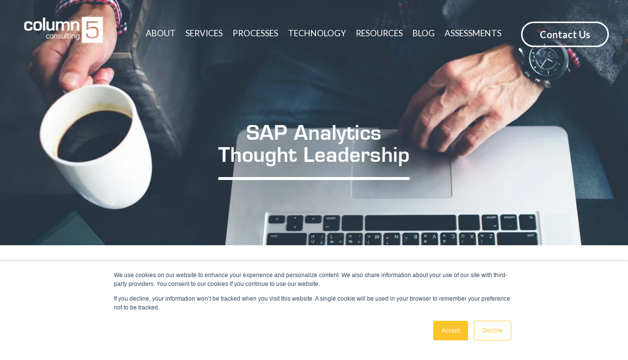

--- FILE ---
content_type: text/html; charset=UTF-8
request_url: https://www.column5.com/en-us/blog/bid/199087/considerations-in-upgrading-to-sap-bpc-v10
body_size: 17496
content:
<!doctype html><!--[if lt IE 7]> <html class="no-js lt-ie9 lt-ie8 lt-ie7" lang="en-us" > <![endif]--><!--[if IE 7]>    <html class="no-js lt-ie9 lt-ie8" lang="en-us" >        <![endif]--><!--[if IE 8]>    <html class="no-js lt-ie9" lang="en-us" >               <![endif]--><!--[if gt IE 8]><!--><html class="no-js" lang="en-us"><!--<![endif]--><head>
    <meta charset="utf-8">
    <meta http-equiv="X-UA-Compatible" content="IE=edge,chrome=1">
    <meta name="author" content="Jamison Chochrek">
    <meta name="description" content="Considering an upgrade to SAP BPC v10? Upgrading to BPC v10 is a good opportunity to revisit the requirements and how BPC is deployed.">
    <meta name="generator" content="HubSpot">
    <title>Considerations in Upgrading to SAP BPC v10</title>
    <link rel="shortcut icon" href="https://www.column5.com/hubfs/C5_Icon_Medium-1.png">
    
<meta name="viewport" content="width=device-width, initial-scale=1">

    <script src="/hs/hsstatic/jquery-libs/static-1.1/jquery/jquery-1.7.1.js"></script>
<script>hsjQuery = window['jQuery'];</script>
    <meta property="og:description" content="Considering an upgrade to SAP BPC v10? Upgrading to BPC v10 is a good opportunity to revisit the requirements and how BPC is deployed.">
    <meta property="og:title" content="Considerations in Upgrading to SAP BPC v10">
    <meta name="twitter:description" content="Considering an upgrade to SAP BPC v10? Upgrading to BPC v10 is a good opportunity to revisit the requirements and how BPC is deployed.">
    <meta name="twitter:title" content="Considerations in Upgrading to SAP BPC v10">

    

    
    <style>
a.cta_button{-moz-box-sizing:content-box !important;-webkit-box-sizing:content-box !important;box-sizing:content-box !important;vertical-align:middle}.hs-breadcrumb-menu{list-style-type:none;margin:0px 0px 0px 0px;padding:0px 0px 0px 0px}.hs-breadcrumb-menu-item{float:left;padding:10px 0px 10px 10px}.hs-breadcrumb-menu-divider:before{content:'›';padding-left:10px}.hs-featured-image-link{border:0}.hs-featured-image{float:right;margin:0 0 20px 20px;max-width:50%}@media (max-width: 568px){.hs-featured-image{float:none;margin:0;width:100%;max-width:100%}}.hs-screen-reader-text{clip:rect(1px, 1px, 1px, 1px);height:1px;overflow:hidden;position:absolute !important;width:1px}
</style>

<link rel="stylesheet" href="/hs/hsstatic/BlogSocialSharingSupport/static-1.258/bundles/project.css">
<link rel="stylesheet" href="/hs/hsstatic/AsyncSupport/static-1.501/sass/comments_listing_asset.css">
<link rel="stylesheet" href="/hs/hsstatic/AsyncSupport/static-1.501/sass/rss_post_listing.css">
    

    
<!--  Added by GoogleAnalytics integration -->
<script>
var _hsp = window._hsp = window._hsp || [];
_hsp.push(['addPrivacyConsentListener', function(consent) { if (consent.allowed || (consent.categories && consent.categories.analytics)) {
  (function(i,s,o,g,r,a,m){i['GoogleAnalyticsObject']=r;i[r]=i[r]||function(){
  (i[r].q=i[r].q||[]).push(arguments)},i[r].l=1*new Date();a=s.createElement(o),
  m=s.getElementsByTagName(o)[0];a.async=1;a.src=g;m.parentNode.insertBefore(a,m)
})(window,document,'script','//www.google-analytics.com/analytics.js','ga');
  ga('create','UA-15195277-1','auto');
  ga('send','pageview');
}}]);
</script>

<!-- /Added by GoogleAnalytics integration -->


<script>
$(".custom_left_sidebar").css({'height':($(".custom_right_sidebar").height()+'px')});

$(".custom_left_sidebar").height($(".custom_right_sidebar").height());

var highestCol = Math.max($('.custom_left_sidebar').height(),$('.custom_right_sidebar').height());
$('.custom_left_sidebar').height(highestCol);
</script>
<!-- Start Alexa Certify Javascript -->
<script type="text/javascript">
_atrk_opts = { atrk_acct:"3HHNq1DlQy20Y8", domain:"column5.com",dynamic: true};
(function() { var as = document.createElement('script'); as.type = 'text/javascript'; as.async = true; as.src = "https://certify-js.alexametrics.com/atrk.js"; var s = document.getElementsByTagName('script')[0];s.parentNode.insertBefore(as, s); })();
</script>
<noscript>&lt;img  src="https://certify.alexametrics.com/atrk.gif?account=3HHNq1DlQy20Y8" style="display:none" height="1" width="1" alt=""&gt;</noscript>
<!-- End Alexa Certify Javascript --> 
<meta name="google-site-verification" content="IxwIq58zBmuXu0CvU8kPaZSR4m_tjdOm3zcXvhYsoH0">


<link href="https://fonts.googleapis.com/css?family=Montserrat:400,700" rel="stylesheet" type="text/css">
<!-- <link href='http://cdn2.hubspot.net/hubfs/127273/Darwin_Images/Font_Awesome/font-awesome.css' rel='stylesheet' type='text/css'> -->
<link rel="stylesheet" href="https://maxcdn.bootstrapcdn.com/font-awesome/4.6.3/css/font-awesome.min.css">

<link href="https://www.column5.com/hubfs/Darwin_Images/Font_Awesome/Sidr/jquery.sidr.light.css" rel="stylesheet" type="text/css">


<script src="https://cdnjs.cloudflare.com/ajax/libs/survey-jquery/1.9.102/survey.jquery.min.js" integrity="sha512-oY1+myu/S8Q3QXxn4l9LQa5mAEWqpRqYAa0chSZcZOCQdThtC81fe4iia+XwQ3q8GaC6Kvh30nkDHH0k8xnV0w==" crossorigin="anonymous" referrerpolicy="no-referrer"></script>
<link rel="stylesheet" href="https://cdnjs.cloudflare.com/ajax/libs/survey-jquery/1.9.102/survey.css" integrity="sha512-TJmCWuPx3Cy6NSBef8UpOtcMVWkvhEjvA0hYy47BFksJotg++oJK+Yc3iRDQb+ceyN+h4JMIhOm7QswLzPlHcQ==" crossorigin="anonymous" referrerpolicy="no-referrer">

<script type="text/javascript" src="https://secure.365smartenterprising.com/js/790099.js"></script>
<link rel="amphtml" href="https://www.column5.com/en-us/blog/bid/199087/considerations-in-upgrading-to-sap-bpc-v10?hs_amp=true">

<meta property="og:image" content="https://www.column5.com/hubfs/Hero_Banner/Man-Computer-Laptop-Coffee-Cafe-Concept-000079551979_Large-1.jpg">
<meta property="og:image:width" content="2714">
<meta property="og:image:height" content="1811">

<meta name="twitter:image" content="https://www.column5.com/hubfs/Hero_Banner/Man-Computer-Laptop-Coffee-Cafe-Concept-000079551979_Large-1.jpg">


<meta property="og:url" content="https://www.column5.com/en-us/blog/bid/199087/considerations-in-upgrading-to-sap-bpc-v10">
<meta name="twitter:card" content="summary_large_image">

<link rel="canonical" href="https://www.column5.com/en-us/blog/bid/199087/considerations-in-upgrading-to-sap-bpc-v10">
<style>
<!--
#bb-container div.post .tags {
display:none!important;
}
-->
</style>

<script type="text/javascript" src="https://secure.365smartenterprising.com/js/790099.js"></script>
<meta property="og:type" content="article">
<link rel="alternate" type="application/rss+xml" href="https://www.column5.com/en-us/blog/rss.xml">
<meta name="twitter:domain" content="www.column5.com">
<meta name="twitter:site" content="@Column5">
<script src="//platform.linkedin.com/in.js" type="text/javascript">
    lang: en_US
</script>

<meta http-equiv="content-language" content="en-us">
<link rel="stylesheet" href="//7052064.fs1.hubspotusercontent-na1.net/hubfs/7052064/hub_generated/template_assets/DEFAULT_ASSET/1767723259071/template_layout.min.css">


<link rel="stylesheet" href="https://www.column5.com/hubfs/hub_generated/template_assets/1/4175175153/1740582809906/template_Column5_May2016_styles.css">


    <link rel="stylesheet" href="https://maxcdn.bootstrapcdn.com/font-awesome/4.6.3/css/font-awesome.min.css">
<link href="https://fonts.googleapis.com/css?family=Lato:400,300,300italic,400italic,700,700italic,900,900italic" rel="stylesheet" type="text/css">
<style>
    body.blog .hero-banner {
    min-height: 400px !important;
    background-size: cover;
    background-repeat: no-repeat;
  }
    .hero-banner h1 {
    color: #fff;
    border-bottom: 6px solid #fff;
    display: inline-block;
    margin: 0px 0 80px;
    padding-bottom: 18px;
    line-height: 1;
    font-size: 4.5rem !important;
}

h1 {
    font-size: 4.5rem !important;
}
  
@media (max-width:767px) {
  body.blog .hero-banner {
    background-size: cover;
  }
  }

 @media (min-width:1440px) {
  body.blog .hero-banner {
    height: 679px!important;
   }}
   @media (min-width:945px) {
  body.blog .hero-banner {
    height: 500px;
  }
     @media (min-width:2000px) {
  body.blog .hero-banner {
    height: 1100px!important;
   }}
</style>
    

</head>
<body class="blog   hs-content-id-1562118444 hs-blog-post hs-content-path-en-us-blog-bid-199087-considerations-in-upgrading- hs-content-name-considerations-in-upgrading-to-sap-bpc-v10 hs-blog-name-thought-leadership-on-sap-bpc-and-xpa-implementati hs-blog-id-1564338365" style="">
    <div class="header-container-wrapper">
    <div class="header-container container-fluid">

<div class="row-fluid-wrapper row-depth-1 row-number-1 ">
<div class="row-fluid ">
<div class="span12 widget-span widget-type-global_group " style="" data-widget-type="global_group" data-x="0" data-w="12">
<div class="" data-global-widget-path="generated_global_groups/4181772923.html"><div class="row-fluid-wrapper row-depth-1 row-number-1">
<div class="row-fluid ">
<div class="span12 widget-span widget-type-cell " style="" data-widget-type="cell" data-x="0" data-w="12">

<div class="row-fluid-wrapper row-depth-1 row-number-2">
<div class="row-fluid ">
<div class="main-header fullwidth-bg"><div class="page-center">
<div class="span12 widget-span widget-type-cell " style="" data-widget-type="cell" data-x="0" data-w="12">

<div class="row-fluid-wrapper row-depth-1 row-number-3">
<div class="row-fluid ">
<div class="span2 widget-span widget-type-cell " style="" data-widget-type="cell" data-x="0" data-w="2">

<div class="row-fluid-wrapper row-depth-1 row-number-4">
<div class="row-fluid ">
<div class="span12 widget-span widget-type-linked_image logo logo-white" style="" data-widget-type="linked_image" data-x="0" data-w="12">
<div class="cell-wrapper layout-widget-wrapper">
<span id="hs_cos_wrapper_module_146462150299017388" class="hs_cos_wrapper hs_cos_wrapper_widget hs_cos_wrapper_type_linked_image" style="" data-hs-cos-general-type="widget" data-hs-cos-type="linked_image"><a href="//www.column5.com" id="hs-link-module_146462150299017388" style="border-width:0px;border:0px;"><img src="https://www.column5.com/hs-fs/hubfs/column5/2018/logos/logo-white-2018.png?width=174&amp;name=logo-white-2018.png" class="hs-image-widget " style="width:174px;border-width:0px;border:0px;" width="174" alt="logo-white-2018.png" title="logo-white-2018.png" srcset="https://www.column5.com/hs-fs/hubfs/column5/2018/logos/logo-white-2018.png?width=87&amp;name=logo-white-2018.png 87w, https://www.column5.com/hs-fs/hubfs/column5/2018/logos/logo-white-2018.png?width=174&amp;name=logo-white-2018.png 174w, https://www.column5.com/hs-fs/hubfs/column5/2018/logos/logo-white-2018.png?width=261&amp;name=logo-white-2018.png 261w, https://www.column5.com/hs-fs/hubfs/column5/2018/logos/logo-white-2018.png?width=348&amp;name=logo-white-2018.png 348w, https://www.column5.com/hs-fs/hubfs/column5/2018/logos/logo-white-2018.png?width=435&amp;name=logo-white-2018.png 435w, https://www.column5.com/hs-fs/hubfs/column5/2018/logos/logo-white-2018.png?width=522&amp;name=logo-white-2018.png 522w" sizes="(max-width: 174px) 100vw, 174px"></a></span></div><!--end layout-widget-wrapper -->
</div><!--end widget-span -->
</div><!--end row-->
</div><!--end row-wrapper -->

<div class="row-fluid-wrapper row-depth-1 row-number-5">
<div class="row-fluid ">
<div class="span12 widget-span widget-type-linked_image logo-colored" style="" data-widget-type="linked_image" data-x="0" data-w="12">
<div class="cell-wrapper layout-widget-wrapper">
<span id="hs_cos_wrapper_module_14646234726717552" class="hs_cos_wrapper hs_cos_wrapper_widget hs_cos_wrapper_type_linked_image" style="" data-hs-cos-general-type="widget" data-hs-cos-type="linked_image"><a href="//www.column5.com" id="hs-link-module_14646234726717552" style="border-width:0px;border:0px;"><img src="https://www.column5.com/hs-fs/hubfs/column5/2018/logos/logo_colored_2018.png?width=174&amp;name=logo_colored_2018.png" class="hs-image-widget " style="width:174px;border-width:0px;border:0px;" width="174" alt="logo_colored_2018.png" title="logo_colored_2018.png" srcset="https://www.column5.com/hs-fs/hubfs/column5/2018/logos/logo_colored_2018.png?width=87&amp;name=logo_colored_2018.png 87w, https://www.column5.com/hs-fs/hubfs/column5/2018/logos/logo_colored_2018.png?width=174&amp;name=logo_colored_2018.png 174w, https://www.column5.com/hs-fs/hubfs/column5/2018/logos/logo_colored_2018.png?width=261&amp;name=logo_colored_2018.png 261w, https://www.column5.com/hs-fs/hubfs/column5/2018/logos/logo_colored_2018.png?width=348&amp;name=logo_colored_2018.png 348w, https://www.column5.com/hs-fs/hubfs/column5/2018/logos/logo_colored_2018.png?width=435&amp;name=logo_colored_2018.png 435w, https://www.column5.com/hs-fs/hubfs/column5/2018/logos/logo_colored_2018.png?width=522&amp;name=logo_colored_2018.png 522w" sizes="(max-width: 174px) 100vw, 174px"></a></span></div><!--end layout-widget-wrapper -->
</div><!--end widget-span -->
</div><!--end row-->
</div><!--end row-wrapper -->

</div><!--end widget-span -->
<div class="span8 widget-span widget-type-menu nav custom-menu-primary" style="" data-widget-type="menu" data-x="2" data-w="8">
<div class="cell-wrapper layout-widget-wrapper">
<span id="hs_cos_wrapper_module_14645236521967" class="hs_cos_wrapper hs_cos_wrapper_widget hs_cos_wrapper_type_menu" style="" data-hs-cos-general-type="widget" data-hs-cos-type="menu"><div id="hs_menu_wrapper_module_14645236521967" class="hs-menu-wrapper active-branch flyouts hs-menu-flow-horizontal" role="navigation" data-sitemap-name="Main Menu" data-menu-id="4182811328" aria-label="Navigation Menu">
 <ul role="menu">
  <li class="hs-menu-item hs-menu-depth-1 hs-item-has-children" role="none"><a href="https://www.column5.com/mission" aria-haspopup="true" aria-expanded="false" role="menuitem">ABOUT</a>
   <ul role="menu" class="hs-menu-children-wrapper">
    <li class="hs-menu-item hs-menu-depth-2" role="none"><a href="https://www.column5.com/mission" role="menuitem">OVERVIEW</a></li>
    <li class="hs-menu-item hs-menu-depth-2" role="none"><a href="https://www.column5.com/about-c5/leadership" role="menuitem">LEADERSHIP</a></li>
    <li class="hs-menu-item hs-menu-depth-2" role="none"><a href="https://www.column5.com/partners" role="menuitem">PARTNERS</a></li>
    <li class="hs-menu-item hs-menu-depth-2" role="none"><a href="https://www.column5.com/news" role="menuitem">PRESS ROOM</a></li>
    <li class="hs-menu-item hs-menu-depth-2" role="none"><a href="https://www.column5.com/contact-us/column5-careers" role="menuitem">CAREERS</a></li>
   </ul></li>
  <li class="hs-menu-item hs-menu-depth-1 hs-item-has-children" role="none"><a href="https://www.column5.com/services/solution-implementation" aria-haspopup="true" aria-expanded="false" role="menuitem">SERVICES</a>
   <ul role="menu" class="hs-menu-children-wrapper">
    <li class="hs-menu-item hs-menu-depth-2 hs-item-has-children" role="none"><a href="https://www.column5.com/services/solution-implementation" role="menuitem">CONSULTING &amp; IMPLEMENTATION</a>
     <ul role="menu" class="hs-menu-children-wrapper">
      <li class="hs-menu-item hs-menu-depth-3" role="none"><a href="https://www.column5.com/consulting-new-to-sap-bpc-epm" role="menuitem">NEW TO SAP EPM &amp; BPC</a></li>
      <li class="hs-menu-item hs-menu-depth-3" role="none"><a href="https://www.column5.com/consulting-already-using-sap-bpc-epm" role="menuitem">ALREADY USING SAP EPM &amp; BPC</a></li>
     </ul></li>
    <li class="hs-menu-item hs-menu-depth-2" role="none"><a href="https://www.column5.com/services/training" role="menuitem">TRAINING &amp; EDUCATION</a></li>
    <li class="hs-menu-item hs-menu-depth-2" role="none"><a href="https://www.column5.com/services/technical-services" role="menuitem">TECHNICAL &amp; FUNCTIONAL SERVICES</a></li>
    <li class="hs-menu-item hs-menu-depth-2" role="none"><a href="https://www.column5.com/services/program-management-office" role="menuitem">PROGRAM MANAGEMENT</a></li>
    <li class="hs-menu-item hs-menu-depth-2" role="none"><a href="https://www.column5.com/services/managed-service" role="menuitem">HOSTING &amp; MANAGED SERVICE</a></li>
    <li class="hs-menu-item hs-menu-depth-2" role="none"><a href="https://www.column5.com/epm-assessment" role="menuitem">BPC APPLICATION REVIEW + EPM ASSESSMENT</a></li>
    <li class="hs-menu-item hs-menu-depth-2" role="none"><a href="https://www.column5.com/sap-bpc-roadmap-workshop" role="menuitem">SAP BPC ROADMAP WORKSHOP</a></li>
    <li class="hs-menu-item hs-menu-depth-2" role="none"><a href="https://www.column5.com/lifeline" role="menuitem">LIFELINE</a></li>
   </ul></li>
  <li class="hs-menu-item hs-menu-depth-1 hs-item-has-children" role="none"><a href="https://www.column5.com/services/training" aria-haspopup="true" aria-expanded="false" role="menuitem">PROCESSES</a>
   <ul role="menu" class="hs-menu-children-wrapper">
    <li class="hs-menu-item hs-menu-depth-2" role="none"><a href="https://www.column5.com/technology/epm" role="menuitem">EPM - ENTERPRISE PERFORMANCE MANAGEMENT</a></li>
    <li class="hs-menu-item hs-menu-depth-2" role="none"><a href="https://www.column5.com/en/technology/xpa" role="menuitem">xP&amp;A - EXTENDED PLANNING &amp; ANALYSIS</a></li>
   </ul></li>
  <li class="hs-menu-item hs-menu-depth-1 hs-item-has-children" role="none"><a href="https://www.column5.com/technology/sap-bpc" aria-haspopup="true" aria-expanded="false" role="menuitem">TECHNOLOGY</a>
   <ul role="menu" class="hs-menu-children-wrapper">
    <li class="hs-menu-item hs-menu-depth-2" role="none"><a href="https://www.column5.com/technology/sap-bpc" role="menuitem">BPC - BUSINESS PLANNING &amp; CONSOLIDATION</a></li>
    <li class="hs-menu-item hs-menu-depth-2" role="none"><a href="https://www.column5.com/technology/eim/bi" role="menuitem">BI - BUSINESS INTELLIGENCE</a></li>
    <li class="hs-menu-item hs-menu-depth-2" role="none"><a href="https://www.column5.com/technology/disclosure-management" role="menuitem">DISCLOSURE MANAGEMENT</a></li>
    <li class="hs-menu-item hs-menu-depth-2" role="none"><a href="https://www.column5.com/hana" role="menuitem">HANA</a></li>
    <li class="hs-menu-item hs-menu-depth-2" role="none"><a href="https://www.column5.com/s/4hanasap-group-reporting-briefing" role="menuitem">S/4HANA GROUP REPORTING</a></li>
    <li class="hs-menu-item hs-menu-depth-2 hs-item-has-children" role="none"><a href="https://www.column5.com/technology/businessobjectscloud" role="menuitem">SAP ANALYTICS CLOUD</a>
     <ul role="menu" class="hs-menu-children-wrapper">
      <li class="hs-menu-item hs-menu-depth-3" role="none"><a href="https://www.column5.com/about-c5/sac-roi-calculator" role="menuitem">SAC CALCULATOR</a></li>
     </ul></li>
    <li class="hs-menu-item hs-menu-depth-2" role="none"><a href="https://www.column5.com/technology/bfc" role="menuitem">SAP FINANCIAL CONSOLIDATION</a></li>
   </ul></li>
  <li class="hs-menu-item hs-menu-depth-1 hs-item-has-children" role="none"><a href="https://www.column5.com/blog" aria-haspopup="true" aria-expanded="false" role="menuitem">RESOURCES</a>
   <ul role="menu" class="hs-menu-children-wrapper">
    <li class="hs-menu-item hs-menu-depth-2" role="none"><a href="https://www.column5.com/blog" role="menuitem">BLOG</a></li>
    <li class="hs-menu-item hs-menu-depth-2" role="none"><a href="https://www.column5.com/resources/case-studies" role="menuitem">CASE STUDIES</a></li>
    <li class="hs-menu-item hs-menu-depth-2" role="none"><a href="https://www.column5.com/epm_performance_center" role="menuitem">EPM PERFORMANCE CENTER</a></li>
    <li class="hs-menu-item hs-menu-depth-2" role="none"><a href="https://epmsummitnetwork.com/" role="menuitem" target="_blank" rel="noopener">EPM SUMMIT NETWORK</a></li>
    <li class="hs-menu-item hs-menu-depth-2" role="none"><a href="https://www.column5.com/resources/events" role="menuitem">EVENTS</a></li>
    <li class="hs-menu-item hs-menu-depth-2" role="none"><a href="https://www.column5.com/definitive-epm-xpa-solution-glossary" role="menuitem">GLOSSARY</a></li>
    <li class="hs-menu-item hs-menu-depth-2" role="none"><a href="https://www.column5.com/webcast-library" role="menuitem">WEBINAR LIBRARY</a></li>
   </ul></li>
  <li class="hs-menu-item hs-menu-depth-1" role="none"><a href="//www.column5.com/blog" role="menuitem">BLOG</a></li>
  <li class="hs-menu-item hs-menu-depth-1" role="none"><a href="https://www.column5.com/c5-epm-assessment" role="menuitem">ASSESSMENTS</a></li>
 </ul>
</div></span></div><!--end layout-widget-wrapper -->
</div><!--end widget-span -->
<div class="span2 widget-span widget-type-cta header-menu-cta" style="" data-widget-type="cta" data-x="10" data-w="2">
<div class="cell-wrapper layout-widget-wrapper">
<span id="hs_cos_wrapper_module_14651246371023382" class="hs_cos_wrapper hs_cos_wrapper_widget hs_cos_wrapper_type_cta" style="" data-hs-cos-general-type="widget" data-hs-cos-type="cta"><!--HubSpot Call-to-Action Code --><span class="hs-cta-wrapper" id="hs-cta-wrapper-f34c4635-5bf3-4864-adfa-73c94973c8b9"><span class="hs-cta-node hs-cta-f34c4635-5bf3-4864-adfa-73c94973c8b9" id="hs-cta-f34c4635-5bf3-4864-adfa-73c94973c8b9"><!--[if lte IE 8]><div id="hs-cta-ie-element"></div><![endif]--><a href="https://cta-redirect.hubspot.com/cta/redirect/127273/f34c4635-5bf3-4864-adfa-73c94973c8b9"><img class="hs-cta-img" id="hs-cta-img-f34c4635-5bf3-4864-adfa-73c94973c8b9" style="border-width:0px;" src="https://no-cache.hubspot.com/cta/default/127273/f34c4635-5bf3-4864-adfa-73c94973c8b9.png" alt="Contact Us"></a></span><script charset="utf-8" src="/hs/cta/cta/current.js"></script><script type="text/javascript"> hbspt.cta._relativeUrls=true;hbspt.cta.load(127273, 'f34c4635-5bf3-4864-adfa-73c94973c8b9', {"useNewLoader":"true","region":"na1"}); </script></span><!-- end HubSpot Call-to-Action Code --></span></div><!--end layout-widget-wrapper -->
</div><!--end widget-span -->
</div><!--end row-->
</div><!--end row-wrapper -->

</div><!--end widget-span -->
</div></div>
</div><!--end row-->
</div><!--end row-wrapper -->

</div><!--end widget-span -->
</div><!--end row-->
</div><!--end row-wrapper -->
</div>
</div><!--end widget-span -->
</div><!--end row-->
</div><!--end row-wrapper -->

    </div><!--end header -->
</div><!--end header wrapper -->

<div class="body-container-wrapper">
    <div class="body-container container-fluid">

<div class="row-fluid-wrapper row-depth-1 row-number-1 ">
<div class="row-fluid ">
<div class="hero-banner fullwidth-bg"><div class="page-center">
<div class="span12 widget-span widget-type-cell " style="" data-widget-type="cell" data-x="0" data-w="12">

<div class="row-fluid-wrapper row-depth-1 row-number-2 ">
<div class="row-fluid ">
<div class="span12 widget-span widget-type-linked_image hero-image" style="" data-widget-type="linked_image" data-x="0" data-w="12">
<div class="cell-wrapper layout-widget-wrapper">
<span id="hs_cos_wrapper_module_14646325492607688" class="hs_cos_wrapper hs_cos_wrapper_widget hs_cos_wrapper_type_linked_image" style="" data-hs-cos-general-type="widget" data-hs-cos-type="linked_image"><img src="https://www.column5.com/hs-fs/hubfs/Hero_Banner/Man-Computer-Laptop-Coffee-Cafe-Concept-000079551979_Large-1.jpg?width=1366&amp;name=Man-Computer-Laptop-Coffee-Cafe-Concept-000079551979_Large-1.jpg" class="hs-image-widget " style="width:1366px;border-width:0px;border:0px;" width="1366" alt="Man-Computer-Laptop-Coffee-Cafe-Concept-000079551979_Large-1.jpg" title="Man-Computer-Laptop-Coffee-Cafe-Concept-000079551979_Large-1.jpg" srcset="https://www.column5.com/hs-fs/hubfs/Hero_Banner/Man-Computer-Laptop-Coffee-Cafe-Concept-000079551979_Large-1.jpg?width=683&amp;name=Man-Computer-Laptop-Coffee-Cafe-Concept-000079551979_Large-1.jpg 683w, https://www.column5.com/hs-fs/hubfs/Hero_Banner/Man-Computer-Laptop-Coffee-Cafe-Concept-000079551979_Large-1.jpg?width=1366&amp;name=Man-Computer-Laptop-Coffee-Cafe-Concept-000079551979_Large-1.jpg 1366w, https://www.column5.com/hs-fs/hubfs/Hero_Banner/Man-Computer-Laptop-Coffee-Cafe-Concept-000079551979_Large-1.jpg?width=2049&amp;name=Man-Computer-Laptop-Coffee-Cafe-Concept-000079551979_Large-1.jpg 2049w, https://www.column5.com/hs-fs/hubfs/Hero_Banner/Man-Computer-Laptop-Coffee-Cafe-Concept-000079551979_Large-1.jpg?width=2732&amp;name=Man-Computer-Laptop-Coffee-Cafe-Concept-000079551979_Large-1.jpg 2732w, https://www.column5.com/hs-fs/hubfs/Hero_Banner/Man-Computer-Laptop-Coffee-Cafe-Concept-000079551979_Large-1.jpg?width=3415&amp;name=Man-Computer-Laptop-Coffee-Cafe-Concept-000079551979_Large-1.jpg 3415w, https://www.column5.com/hs-fs/hubfs/Hero_Banner/Man-Computer-Laptop-Coffee-Cafe-Concept-000079551979_Large-1.jpg?width=4098&amp;name=Man-Computer-Laptop-Coffee-Cafe-Concept-000079551979_Large-1.jpg 4098w" sizes="(max-width: 1366px) 100vw, 1366px"></span></div><!--end layout-widget-wrapper -->
</div><!--end widget-span -->
</div><!--end row-->
</div><!--end row-wrapper -->

<div class="row-fluid-wrapper row-depth-1 row-number-3 ">
<div class="row-fluid ">
<div class="span12 widget-span widget-type-cell hero-content" style="" data-widget-type="cell" data-x="0" data-w="12">

<div class="row-fluid-wrapper row-depth-1 row-number-4 ">
<div class="row-fluid ">
<div class="span12 widget-span widget-type-raw_jinja hs-blog-header" style="" data-widget-type="raw_jinja" data-x="0" data-w="12">
<h2 style="color: #fff;
  border-bottom: 6px solid #fff;
  display: inline-block;
  margin: 0px 0 80px;
  padding-bottom: 18px;
  line-height: 1;
  font-size: 4.5rem !important;">SAP Analytics<br> Thought Leadership</h2></div><!--end widget-span -->

</div><!--end row-->
</div><!--end row-wrapper -->

</div><!--end widget-span -->
</div><!--end row-->
</div><!--end row-wrapper -->

</div><!--end widget-span -->
</div></div>
</div><!--end row-->
</div><!--end row-wrapper -->

<div class="row-fluid-wrapper row-depth-1 row-number-5 ">
<div class="row-fluid ">
<div class="fullwidth-bg"><div class="page-center">
<div class="span12 widget-span widget-type-cell content" style="" data-widget-type="cell" data-x="0" data-w="12">

<div class="row-fluid-wrapper row-depth-1 row-number-6 ">
<div class="row-fluid ">
<div class="span8 widget-span widget-type-cell " style="" data-widget-type="cell" data-x="0" data-w="8">

<div class="row-fluid-wrapper row-depth-1 row-number-7 ">
<div class="row-fluid ">
<div class="span12 widget-span widget-type-blog_content " style="" data-widget-type="blog_content" data-x="0" data-w="12">
<div class="blog-section">
    <div class="blog-post-wrapper cell-wrapper">
       <div class="blog-section">
            <div class="blog-post-wrapper cell-wrapper">
                <div class="section post-header">
                    <h1><span id="hs_cos_wrapper_name" class="hs_cos_wrapper hs_cos_wrapper_meta_field hs_cos_wrapper_type_text" style="" data-hs-cos-general-type="meta_field" data-hs-cos-type="text">Considerations in Upgrading to SAP BPC v10</span></h1>
                    <div id="hubspot-author_data" class="hubspot-editable" data-hubspot-form-id="author_data" data-hubspot-name="Blog Author">
                        <span class="hs-author-label">Posted by</span>
                        
                            <a class="author-link" href="https://www.column5.com/en-us/blog/author/jamison-chochrek"> Jamison Chochrek</a> on Tue, Jun 24, 2014 @ 09:06 AM
                            
                            
                        
                    </div>
                </div>
                <span id="hs_cos_wrapper_blog_social_sharing" class="hs_cos_wrapper hs_cos_wrapper_widget hs_cos_wrapper_type_blog_social_sharing" style="" data-hs-cos-general-type="widget" data-hs-cos-type="blog_social_sharing">
<div class="hs-blog-social-share">
    <ul class="hs-blog-social-share-list">
        

        
        <li class="hs-blog-social-share-item hs-blog-social-share-item-linkedin">
            <!-- LinkedIn social share -->
            <script type="IN/Share" data-url="https://www.column5.com/en-us/blog/bid/199087/considerations-in-upgrading-to-sap-bpc-v10" data-showzero="true" data-counter="right"></script>
        </li>
        

        
    </ul>
 </div>

</span>
                <div class="section post-body">
                    <span id="hs_cos_wrapper_post_body" class="hs_cos_wrapper hs_cos_wrapper_meta_field hs_cos_wrapper_type_rich_text" style="" data-hs-cos-general-type="meta_field" data-hs-cos-type="rich_text"><div class="hs-migrated-cms-post">
<p>This week has been somewhat of a client reunion week in that three of our clients from the “OutlookSoft” days are looking at upgrading to BPC v10.&nbsp; Enough to where I had three meetings that felt like one topic three times over.&nbsp;That makes me believe there are other SAP BPC clients out there who could benefit from this information.&nbsp;This article is for any existing SAP BPC client who is not currently on v10.</p>
<!--more-->
<p>First of all, despite the rumors from Redwood City, SAP is NOT divesting in the Microsoft platform. In fact, we are expecting the release of a new roadmap from SAP soon!&nbsp;&nbsp;Shame on Redwood for saying things that are just not accurate.&nbsp;&nbsp;In fact, the amount of BPC customers today on Microsoft is approximate to that on NetWeaver.&nbsp; It’s not exactly 50-50, but it is pretty close.&nbsp; Additionally, we are seeing a steady mix of BPC business on both platforms as well as HANA.&nbsp; In a nutshell, BPC business is strong and growing. Hopefully that allays some concern about any FUD the market has pushed out there.</p>
<p><!--HubSpot Call-to-Action Code --><span class="hs-cta-wrapper" id="hs-cta-wrapper-b1ad4116-57f2-4a67-91cc-83255fc217ef"><span class="hs-cta-node hs-cta-b1ad4116-57f2-4a67-91cc-83255fc217ef" id="hs-cta-b1ad4116-57f2-4a67-91cc-83255fc217ef"><!--[if lte IE 8]><div id="hs-cta-ie-element"></div><![endif]--><a href="https://cta-redirect.hubspot.com/cta/redirect/127273/b1ad4116-57f2-4a67-91cc-83255fc217ef" target="_blank" rel="noopener"><img class="hs-cta-img" id="hs-cta-img-b1ad4116-57f2-4a67-91cc-83255fc217ef" style="border-width:0px;" src="https://no-cache.hubspot.com/cta/default/127273/b1ad4116-57f2-4a67-91cc-83255fc217ef.png" alt="Watch our BPC Upgrade&nbsp;Webcast"></a></span><script charset="utf-8" src="/hs/cta/cta/current.js"></script><script type="text/javascript"> hbspt.cta._relativeUrls=true;hbspt.cta.load(127273, 'b1ad4116-57f2-4a67-91cc-83255fc217ef', {"useNewLoader":"true","region":"na1"}); </script></span><!-- end HubSpot Call-to-Action Code --></p>
Second, clients who are on BPC v7 can skip v7.5 and go right to v10.&nbsp;While there are a few stability and minor enhancements in v7.5, it is not worth the cost or effort to move from v7 to v7.5.&nbsp; The v7 stack will end of life March 31<sup>st</sup>, 2016 meaning the product will no longer have mainstream support from SAP.&nbsp; You will likely be able to find support plans beyond that, however they will be expensive and the product will not be further patched or enhanced.&nbsp; All the more reason to skip v7.5 and go to v10 as you gain nothing substantial in support or features
<p>The terms v10.1 and “HANA” both indicate the NetWeaver flavor of BPC.&nbsp; I have heard a few customers ask about BPC v10.1 for Microsoft or SQL Server running on HANA and we are not there….yet. Stay tuned to the roadmaps!&nbsp; However for the time being, if you hear v10.1 or HANA that means NetWeaver.</p>
<p>Speaking of HANA, what is it and why would I care?&nbsp;Well HANA is SAP’s wonderful creation of SAP database and in-memory hardware with all the goodies needed to make a database and ultimately the Application that business users are running extremely fast.&nbsp; SAP has developed a technology that brings the database, queries and other system intensive processes into memory where it can execute operations much, much faster.</p>
<p>Last, clients want to understand the level and effort required to upgrade. Sometimes they are just seeking to plan the upgrade and need budget guidance, where other times it is a competitive situation.&nbsp;&nbsp;In almost <em>all</em> situations, it is at least half the cost savings to upgrade BPC to v10 than to deploy any other solution.&nbsp; In some cases, a new deployment can be 3-10x the cost of a BPC upgrade.&nbsp; A couple of key reasons that BPC upgrades are easier and less expensive to achieve are:</p>
<ol>
<li>BPC v10 Software is free to existing SAP customers paying support and maintenance.</li>
<li>Training required for both Admin and User communities is a fraction of the cost/time.&nbsp; Users are calling this “up training” and many users simply require no up training as BPC v10 is that easy.</li>
<li>Data Pipes and Integration are typically done or require little effort.</li>
<li>Reports from BPC v7 work in BPC v10. EVDRE’s work as well in BPC v10.</li>
<li>Processes, logic and code to export metadata, attributes, hierarches and transactional data are often re-used.</li>
<li>Consulting engagements are a fraction of the time&nbsp;(typically 25-50% of an original deployment). The big factor is if new functionality/enhancements are being added.</li>
</ol>
<p>Point #6 above brings me to the last point.&nbsp; Any time you do a major version upgrade, it is a chance to revisit the requirements and the alignment of the tool.&nbsp; Sometimes we have functionality we no longer need and often we have new data or areas we need access to.&nbsp; Upgrading to BPC v10 is a good opportunity to revisit the requirements and how BPC is deployed.&nbsp; Even a few enhancements or upgrades can make it feel like a brand new system at a fraction of the cost.</p>
<p>Last but not least of the 30+ clients I have been involved with, 0% have regretted either upgrading to BPC v10 or working with Column5.&nbsp; I guess you could say that BPC v10 and Column5 are batting a 1000!</p>
<h4><strong>WEBCAST ON-DEMAND: &nbsp;What You Need to Know About a BPC 10.0 Upgrade</strong></h4>
<p><strong><a href="https://www.column5.com/bpc-upgrade-on-demand-webcast-registration" target="_blank" data-mce-target="_blank"><img src="https://www.column5.com/hs-fs/hubfs/Upgrade%20Screenshot-1.jpg?t=1481150401317&amp;width=640&amp;name=Upgrade%20Screenshot-1.jpg" alt="Upgrade Screenshot-1.jpg" width="640" srcset="https://www.column5.com/hs-fs/hubfs/Upgrade%20Screenshot-1.jpg?t=1481150401317&amp;width=320&amp;name=Upgrade%20Screenshot-1.jpg 320w, https://www.column5.com/hs-fs/hubfs/Upgrade%20Screenshot-1.jpg?t=1481150401317&amp;width=640&amp;name=Upgrade%20Screenshot-1.jpg 640w, https://www.column5.com/hs-fs/hubfs/Upgrade%20Screenshot-1.jpg?t=1481150401317&amp;width=960&amp;name=Upgrade%20Screenshot-1.jpg 960w, https://www.column5.com/hs-fs/hubfs/Upgrade%20Screenshot-1.jpg?t=1481150401317&amp;width=1280&amp;name=Upgrade%20Screenshot-1.jpg 1280w, https://www.column5.com/hs-fs/hubfs/Upgrade%20Screenshot-1.jpg?t=1481150401317&amp;width=1600&amp;name=Upgrade%20Screenshot-1.jpg 1600w, https://www.column5.com/hs-fs/hubfs/Upgrade%20Screenshot-1.jpg?t=1481150401317&amp;width=1920&amp;name=Upgrade%20Screenshot-1.jpg 1920w" sizes="(max-width: 640px) 100vw, 640px"></a></strong></p>
<p>Considering an upgrade to SAP Business Planning and Consolidation (“BPC”) version 10.0? &nbsp;Relevant for both Microsoft and Netweaver versions of BPC, this three part webcast series will dive deep into the topics that must be at the forefront of your mind when planning and executing the upgrade.</p>
<p><!--HubSpot Call-to-Action Code --><span class="hs-cta-wrapper" id="hs-cta-wrapper-14b8fd73-a6c6-42f7-873b-240ec4d3dced"><span class="hs-cta-node hs-cta-14b8fd73-a6c6-42f7-873b-240ec4d3dced" id="hs-cta-14b8fd73-a6c6-42f7-873b-240ec4d3dced"><!--[if lte IE 8]><div id="hs-cta-ie-element"></div><![endif]--><a href="https://cta-redirect.hubspot.com/cta/redirect/127273/14b8fd73-a6c6-42f7-873b-240ec4d3dced" target="_blank" rel="noopener"><img class="hs-cta-img" id="hs-cta-img-14b8fd73-a6c6-42f7-873b-240ec4d3dced" style="border-width:0px;" src="https://no-cache.hubspot.com/cta/default/127273/14b8fd73-a6c6-42f7-873b-240ec4d3dced.png" alt="take me to this webcast"></a></span><script charset="utf-8" src="/hs/cta/cta/current.js"></script><script type="text/javascript"> hbspt.cta._relativeUrls=true;hbspt.cta.load(127273, '14b8fd73-a6c6-42f7-873b-240ec4d3dced', {"useNewLoader":"true","region":"na1"}); </script></span><!-- end HubSpot Call-to-Action Code --></p>
<hr>
<h4>Related Content You Might Like:</h4>
<p><a href="https://www.column5.com/bpc-upgrade" rel="" target="_blank">DOWNLOAD THE FREE BPC UPGRADE GUIDE!</a></p>
<p><a href="https://www.column5.com/blog/bid/173359/Are-you-Ready-for-a-BPC-Upgrade" rel="" target="_blank">Are You Ready for a BPC Upgrade</a></p>
<p><a href="//info.column5.com/blog/what-should-an-sap-bpc-team-look-like-update" target="_blank">What Should an SAP BPC Team Look Like? Update!</a></p>
</div>
<em><span style="font-size: 16px;">Jamison Chochrek was the Director of Strategic Sales &amp; Services from 2010-2015</span></em></span>
                </div>
                
                     <p id="hubspot-topic_data"> Topics:
                        
                            <a class="topic-link" href="https://www.column5.com/en-us/blog/topic/hana">HANA</a>,
                        
                            <a class="topic-link" href="https://www.column5.com/en-us/blog/topic/thought-leadership">Thought Leadership</a>,
                        
                            <a class="topic-link" href="https://www.column5.com/en-us/blog/topic/outlooksoft">OutlookSoft</a>,
                        
                            <a class="topic-link" href="https://www.column5.com/en-us/blog/topic/netweaver">NetWeaver</a>,
                        
                            <a class="topic-link" href="https://www.column5.com/en-us/blog/topic/roadmap">Roadmap</a>,
                        
                            <a class="topic-link" href="https://www.column5.com/en-us/blog/topic/microsoft">Microsoft</a>,
                        
                            <a class="topic-link" href="https://www.column5.com/en-us/blog/topic/implementation">Implementation</a>,
                        
                            <a class="topic-link" href="https://www.column5.com/en-us/blog/topic/bpc-business-planning-consolidation">BPC (Business Planning &amp; Consolidation)</a>
                        
                     </p>
                
            </div>
        </div>
        <!-- Optional: Blog Author Bio Box -->
        
    </div>
</div>
</div>

</div><!--end row-->
</div><!--end row-wrapper -->

<div class="row-fluid-wrapper row-depth-1 row-number-8 ">
<div class="row-fluid ">
<div class="span12 widget-span widget-type-blog_comments " style="" data-widget-type="blog_comments" data-x="0" data-w="12">
<div class="cell-wrapper layout-widget-wrapper">
<span id="hs_cos_wrapper_blog_comments" class="hs_cos_wrapper hs_cos_wrapper_widget hs_cos_wrapper_type_blog_comments" style="" data-hs-cos-general-type="widget" data-hs-cos-type="blog_comments">
<div class="section post-footer">
    <div id="comments-listing" class="new-comments"></div>
    
      <div id="hs_form_target_0b7a97ee-7198-4ecc-af0a-1862051aba6d"></div>
      
      
      
      
    
</div>

</span></div><!--end layout-widget-wrapper -->
</div><!--end widget-span -->
</div><!--end row-->
</div><!--end row-wrapper -->

</div><!--end widget-span -->
<div class="span4 widget-span widget-type-cell blog-sidebar" style="" data-widget-type="cell" data-x="8" data-w="4">

<div class="row-fluid-wrapper row-depth-1 row-number-9 ">
<div class="row-fluid ">
<div class="span12 widget-span widget-type-blog_subscribe " style="" data-widget-type="blog_subscribe" data-x="0" data-w="12">
<div class="cell-wrapper layout-widget-wrapper">
<span id="hs_cos_wrapper_blog_subscription" class="hs_cos_wrapper hs_cos_wrapper_widget hs_cos_wrapper_type_blog_subscribe" style="" data-hs-cos-general-type="widget" data-hs-cos-type="blog_subscribe"><h3 id="hs_cos_wrapper_blog_subscription_title" class="hs_cos_wrapper form-title" data-hs-cos-general-type="widget_field" data-hs-cos-type="text">Subscribe</h3>

<div id="hs_form_target_blog_subscription_6424"></div>



</span></div><!--end layout-widget-wrapper -->
</div><!--end widget-span -->
</div><!--end row-->
</div><!--end row-wrapper -->

<div class="row-fluid-wrapper row-depth-1 row-number-10 ">
<div class="row-fluid ">
<div class="span12 widget-span widget-type-google_search blog-search" style="" data-widget-type="google_search" data-x="0" data-w="12">
<div class="cell-wrapper layout-widget-wrapper">
<span id="hs_cos_wrapper_module_14725774259321808" class="hs_cos_wrapper hs_cos_wrapper_widget hs_cos_wrapper_type_google_search" style="" data-hs-cos-general-type="widget" data-hs-cos-type="google_search">        <div id="hs-search-module" class="hs-search-module hs-search-module-8319">
            <form class="hs-form">
                <div class="field" role="search">
                    <label for="hs-search-8319">Search</label>
                    <div class="input">
                        <input type="text" id="hs-search-8319" class="hs-input" value="">
                        <a class="hs-button primary">Search</a>
                    </div>
                </div>
            </form>
        </div>
        <script>
    function hsOnReadyGoogleSearch_8319() {
      var url           = 'http://google.com/search?q=site:' + location.protocol + '//' + location.hostname + ' ';
      var $searchModule = document.querySelector('.hs-search-module-8319');
      var $input        = $searchModule.querySelector('input');
      var $button       = $searchModule.querySelector('.hs-button.primary');
      if (false) {
          $input.value = decodeURIComponent(location.pathname.split('/').join(' ').split('.').join(' ').split('-').join(' ').split('_').join(''));
      }

      $button.addEventListener('click', function(){
          var newUrl = url + $input.value;
          var win = window.open(newUrl, '_blank');
          if (win) {
              win.focus();
          } else {
              location.href = newUrl;
          }
      });
      $input.addEventListener('keypress', function(e){
          if (e.keyCode !== 13) return;
          e.preventDefault();
          $button.click();
      });
    }

    if (document.readyState === "complete" ||
    (document.readyState !== "loading" && !document.documentElement.doScroll)
    ) {
        hsOnReadyGoogleSearch_8319();
    } else {
        document.addEventListener("DOMContentLoaded", hsOnReadyGoogleSearch_8319);
    }
</script>

</span></div><!--end layout-widget-wrapper -->
</div><!--end widget-span -->
</div><!--end row-->
</div><!--end row-wrapper -->

<div class="row-fluid-wrapper row-depth-1 row-number-11 ">
<div class="row-fluid ">
<div class="span12 widget-span widget-type-post_listing " style="" data-widget-type="post_listing" data-x="0" data-w="12">
<div class="cell-wrapper layout-widget-wrapper">
<span id="hs_cos_wrapper_top_posts" class="hs_cos_wrapper hs_cos_wrapper_widget hs_cos_wrapper_type_post_listing" style="" data-hs-cos-general-type="widget" data-hs-cos-type="post_listing"><div class="block">
  <h3>Recent Posts</h3>
  <div class="widget-module">
    <ul class="hs-hash-1078454299-1767759575769">
    </ul>
  </div>
</div>
</span></div><!--end layout-widget-wrapper -->
</div><!--end widget-span -->
</div><!--end row-->
</div><!--end row-wrapper -->

<div class="row-fluid-wrapper row-depth-1 row-number-12 ">
<div class="row-fluid ">
<div class="span12 widget-span widget-type-post_filter " style="" data-widget-type="post_filter" data-x="0" data-w="12">
<div class="cell-wrapper layout-widget-wrapper">
<span id="hs_cos_wrapper_post_filter" class="hs_cos_wrapper hs_cos_wrapper_widget hs_cos_wrapper_type_post_filter" style="" data-hs-cos-general-type="widget" data-hs-cos-type="post_filter"><div class="block">
  <h3>Posts by Topic</h3>
  <div class="widget-module">
    <ul>
      
        <li>
          <a href="https://www.column5.com/en-us/blog/topic/enterprise-performance-management-epm">Enterprise Performance Management (EPM) <span class="filter-link-count" dir="ltr">(93)</span></a>
        </li>
      
        <li>
          <a href="https://www.column5.com/en-us/blog/topic/bpc-business-planning-consolidation">BPC (Business Planning &amp; Consolidation) <span class="filter-link-count" dir="ltr">(75)</span></a>
        </li>
      
        <li>
          <a href="https://www.column5.com/en-us/blog/topic/best-practices">Best Practices <span class="filter-link-count" dir="ltr">(51)</span></a>
        </li>
      
        <li>
          <a href="https://www.column5.com/en-us/blog/topic/performance">Performance <span class="filter-link-count" dir="ltr">(49)</span></a>
        </li>
      
        <li>
          <a href="https://www.column5.com/en-us/blog/topic/thought-leadership">Thought Leadership <span class="filter-link-count" dir="ltr">(47)</span></a>
        </li>
      
        <li style="display:none;">
          <a href="https://www.column5.com/en-us/blog/topic/implementation">Implementation <span class="filter-link-count" dir="ltr">(35)</span></a>
        </li>
      
        <li style="display:none;">
          <a href="https://www.column5.com/en-us/blog/topic/process-improvement">Process Improvement <span class="filter-link-count" dir="ltr">(27)</span></a>
        </li>
      
        <li style="display:none;">
          <a href="https://www.column5.com/en-us/blog/topic/training">Training <span class="filter-link-count" dir="ltr">(25)</span></a>
        </li>
      
        <li style="display:none;">
          <a href="https://www.column5.com/en-us/blog/topic/value">Value <span class="filter-link-count" dir="ltr">(25)</span></a>
        </li>
      
        <li style="display:none;">
          <a href="https://www.column5.com/en-us/blog/topic/epm">EPM <span class="filter-link-count" dir="ltr">(19)</span></a>
        </li>
      
        <li style="display:none;">
          <a href="https://www.column5.com/en-us/blog/topic/project-management">Project Management <span class="filter-link-count" dir="ltr">(19)</span></a>
        </li>
      
        <li style="display:none;">
          <a href="https://www.column5.com/en-us/blog/topic/data">Data <span class="filter-link-count" dir="ltr">(16)</span></a>
        </li>
      
        <li style="display:none;">
          <a href="https://www.column5.com/en-us/blog/topic/excel">Excel <span class="filter-link-count" dir="ltr">(16)</span></a>
        </li>
      
        <li style="display:none;">
          <a href="https://www.column5.com/en-us/blog/topic/bpc">BPC <span class="filter-link-count" dir="ltr">(15)</span></a>
        </li>
      
        <li style="display:none;">
          <a href="https://www.column5.com/en-us/blog/topic/roadmap">Roadmap <span class="filter-link-count" dir="ltr">(14)</span></a>
        </li>
      
        <li style="display:none;">
          <a href="https://www.column5.com/en-us/blog/topic/sap-bpc">sap bpc <span class="filter-link-count" dir="ltr">(14)</span></a>
        </li>
      
        <li style="display:none;">
          <a href="https://www.column5.com/en-us/blog/topic/user-experience">User Experience <span class="filter-link-count" dir="ltr">(12)</span></a>
        </li>
      
        <li style="display:none;">
          <a href="https://www.column5.com/en-us/blog/topic/analytics">Analytics <span class="filter-link-count" dir="ltr">(11)</span></a>
        </li>
      
        <li style="display:none;">
          <a href="https://www.column5.com/en-us/blog/topic/epm-roi">EPM ROI <span class="filter-link-count" dir="ltr">(11)</span></a>
        </li>
      
        <li style="display:none;">
          <a href="https://www.column5.com/en-us/blog/topic/center-of-excellence">Center of Excellence <span class="filter-link-count" dir="ltr">(10)</span></a>
        </li>
      
        <li style="display:none;">
          <a href="https://www.column5.com/en-us/blog/topic/financial-information-management">Financial Information Management <span class="filter-link-count" dir="ltr">(10)</span></a>
        </li>
      
        <li style="display:none;">
          <a href="https://www.column5.com/en-us/blog/topic/microsoft">Microsoft <span class="filter-link-count" dir="ltr">(10)</span></a>
        </li>
      
        <li style="display:none;">
          <a href="https://www.column5.com/en-us/blog/topic/business-intelligence-bi">Business Intelligence (BI) <span class="filter-link-count" dir="ltr">(8)</span></a>
        </li>
      
        <li style="display:none;">
          <a href="https://www.column5.com/en-us/blog/topic/cloud">Cloud <span class="filter-link-count" dir="ltr">(8)</span></a>
        </li>
      
        <li style="display:none;">
          <a href="https://www.column5.com/en-us/blog/topic/epm-10">EPM 10 <span class="filter-link-count" dir="ltr">(8)</span></a>
        </li>
      
        <li style="display:none;">
          <a href="https://www.column5.com/en-us/blog/topic/forecasting">Forecasting <span class="filter-link-count" dir="ltr">(8)</span></a>
        </li>
      
        <li style="display:none;">
          <a href="https://www.column5.com/en-us/blog/topic/hana">HANA <span class="filter-link-count" dir="ltr">(8)</span></a>
        </li>
      
        <li style="display:none;">
          <a href="https://www.column5.com/en-us/blog/topic/best-practices-for-epm">best practices for epm <span class="filter-link-count" dir="ltr">(8)</span></a>
        </li>
      
        <li style="display:none;">
          <a href="https://www.column5.com/en-us/blog/topic/darwin-epm">Darwin EPM <span class="filter-link-count" dir="ltr">(6)</span></a>
        </li>
      
        <li style="display:none;">
          <a href="https://www.column5.com/en-us/blog/topic/innovation">Innovation <span class="filter-link-count" dir="ltr">(6)</span></a>
        </li>
      
        <li style="display:none;">
          <a href="https://www.column5.com/en-us/blog/topic/netweaver">NetWeaver <span class="filter-link-count" dir="ltr">(6)</span></a>
        </li>
      
        <li style="display:none;">
          <a href="https://www.column5.com/en-us/blog/topic/technical">Technical <span class="filter-link-count" dir="ltr">(6)</span></a>
        </li>
      
        <li style="display:none;">
          <a href="https://www.column5.com/en-us/blog/topic/best">best <span class="filter-link-count" dir="ltr">(6)</span></a>
        </li>
      
        <li style="display:none;">
          <a href="https://www.column5.com/en-us/blog/topic/epm-maturity">EPM Maturity <span class="filter-link-count" dir="ltr">(5)</span></a>
        </li>
      
        <li style="display:none;">
          <a href="https://www.column5.com/en-us/blog/topic/financial-close">Financial Close <span class="filter-link-count" dir="ltr">(5)</span></a>
        </li>
      
        <li style="display:none;">
          <a href="https://www.column5.com/en-us/blog/topic/sap">sap <span class="filter-link-count" dir="ltr">(5)</span></a>
        </li>
      
        <li style="display:none;">
          <a href="https://www.column5.com/en-us/blog/topic/bpc11">BPC11 <span class="filter-link-count" dir="ltr">(4)</span></a>
        </li>
      
        <li style="display:none;">
          <a href="https://www.column5.com/en-us/blog/topic/consolidation">Consolidation <span class="filter-link-count" dir="ltr">(4)</span></a>
        </li>
      
        <li style="display:none;">
          <a href="https://www.column5.com/en-us/blog/topic/epm-add-in">EPM Add-in <span class="filter-link-count" dir="ltr">(4)</span></a>
        </li>
      
        <li style="display:none;">
          <a href="https://www.column5.com/en-us/blog/topic/executive">Executive <span class="filter-link-count" dir="ltr">(4)</span></a>
        </li>
      
        <li style="display:none;">
          <a href="https://www.column5.com/en-us/blog/topic/product-focused">Product Focused <span class="filter-link-count" dir="ltr">(4)</span></a>
        </li>
      
        <li style="display:none;">
          <a href="https://www.column5.com/en-us/blog/topic/so-bpc-v10-x">SO - BPC v10.x <span class="filter-link-count" dir="ltr">(4)</span></a>
        </li>
      
        <li style="display:none;">
          <a href="https://www.column5.com/en-us/blog/topic/so-bpc-v11-x">SO - BPC v11.x <span class="filter-link-count" dir="ltr">(4)</span></a>
        </li>
      
        <li style="display:none;">
          <a href="https://www.column5.com/en-us/blog/topic/epm-summit">epm summit <span class="filter-link-count" dir="ltr">(4)</span></a>
        </li>
      
        <li style="display:none;">
          <a href="https://www.column5.com/en-us/blog/topic/technology">technology <span class="filter-link-count" dir="ltr">(4)</span></a>
        </li>
      
        <li style="display:none;">
          <a href="https://www.column5.com/en-us/blog/topic/xpa">xp&amp;a <span class="filter-link-count" dir="ltr">(4)</span></a>
        </li>
      
        <li style="display:none;">
          <a href="https://www.column5.com/en-us/blog/topic/analysis-office">Analysis Office <span class="filter-link-count" dir="ltr">(3)</span></a>
        </li>
      
        <li style="display:none;">
          <a href="https://www.column5.com/en-us/blog/topic/bpc-nw-embedded">BPC NW – Embedded <span class="filter-link-count" dir="ltr">(3)</span></a>
        </li>
      
        <li style="display:none;">
          <a href="https://www.column5.com/en-us/blog/topic/bpc-logic">BPC logic <span class="filter-link-count" dir="ltr">(3)</span></a>
        </li>
      
        <li style="display:none;">
          <a href="https://www.column5.com/en-us/blog/topic/bpc-planning-master-data-and-data-structure">BPC planning Master Data and Data Structure <span class="filter-link-count" dir="ltr">(3)</span></a>
        </li>
      
        <li style="display:none;">
          <a href="https://www.column5.com/en-us/blog/topic/bpcv10-embedded">BPCv10 embedded <span class="filter-link-count" dir="ltr">(3)</span></a>
        </li>
      
        <li style="display:none;">
          <a href="https://www.column5.com/en-us/blog/topic/case-study">Case Study <span class="filter-link-count" dir="ltr">(3)</span></a>
        </li>
      
        <li style="display:none;">
          <a href="https://www.column5.com/en-us/blog/topic/epm-roadmap">EPM Roadmap <span class="filter-link-count" dir="ltr">(3)</span></a>
        </li>
      
        <li style="display:none;">
          <a href="https://www.column5.com/en-us/blog/topic/extended-planning-analysis-xpa">Extended Planning &amp; Analysis (xP&amp;A) <span class="filter-link-count" dir="ltr">(3)</span></a>
        </li>
      
        <li style="display:none;">
          <a href="https://www.column5.com/en-us/blog/topic/outlooksoft">OutlookSoft <span class="filter-link-count" dir="ltr">(3)</span></a>
        </li>
      
        <li style="display:none;">
          <a href="https://www.column5.com/en-us/blog/topic/sac">SAC <span class="filter-link-count" dir="ltr">(3)</span></a>
        </li>
      
        <li style="display:none;">
          <a href="https://www.column5.com/en-us/blog/topic/group-reporting">group reporting <span class="filter-link-count" dir="ltr">(3)</span></a>
        </li>
      
        <li style="display:none;">
          <a href="https://www.column5.com/en-us/blog/topic/reporting">reporting <span class="filter-link-count" dir="ltr">(3)</span></a>
        </li>
      
        <li style="display:none;">
          <a href="https://www.column5.com/en-us/blog/topic/epminnovation">#EPMInnovation <span class="filter-link-count" dir="ltr">(2)</span></a>
        </li>
      
        <li style="display:none;">
          <a href="https://www.column5.com/en-us/blog/topic/aisuccess">AISuccess <span class="filter-link-count" dir="ltr">(2)</span></a>
        </li>
      
        <li style="display:none;">
          <a href="https://www.column5.com/en-us/blog/topic/api">API <span class="filter-link-count" dir="ltr">(2)</span></a>
        </li>
      
        <li style="display:none;">
          <a href="https://www.column5.com/en-us/blog/topic/analytics-cloud">Analytics Cloud <span class="filter-link-count" dir="ltr">(2)</span></a>
        </li>
      
        <li style="display:none;">
          <a href="https://www.column5.com/en-us/blog/topic/bpc-11-version-for-bw-4hana">BPC 11, Version for BW/4HANA <span class="filter-link-count" dir="ltr">(2)</span></a>
        </li>
      
        <li style="display:none;">
          <a href="https://www.column5.com/en-us/blog/topic/darce">DarCE <span class="filter-link-count" dir="ltr">(2)</span></a>
        </li>
      
        <li style="display:none;">
          <a href="https://www.column5.com/en-us/blog/topic/epm-landscape">EPM Landscape <span class="filter-link-count" dir="ltr">(2)</span></a>
        </li>
      
        <li style="display:none;">
          <a href="https://www.column5.com/en-us/blog/topic/epm-academy">Epm Academy <span class="filter-link-count" dir="ltr">(2)</span></a>
        </li>
      
        <li style="display:none;">
          <a href="https://www.column5.com/en-us/blog/topic/future-of-sap-bpc">FUTURE OF SAP BPC <span class="filter-link-count" dir="ltr">(2)</span></a>
        </li>
      
        <li style="display:none;">
          <a href="https://www.column5.com/en-us/blog/topic/functional">Functional <span class="filter-link-count" dir="ltr">(2)</span></a>
        </li>
      
        <li style="display:none;">
          <a href="https://www.column5.com/en-us/blog/topic/performance-tuning">Performance Tuning <span class="filter-link-count" dir="ltr">(2)</span></a>
        </li>
      
        <li style="display:none;">
          <a href="https://www.column5.com/en-us/blog/topic/sap-analytics-cloud">SAP Analytics Cloud <span class="filter-link-count" dir="ltr">(2)</span></a>
        </li>
      
        <li style="display:none;">
          <a href="https://www.column5.com/en-us/blog/topic/sap-hana">SAP HANA <span class="filter-link-count" dir="ltr">(2)</span></a>
        </li>
      
        <li style="display:none;">
          <a href="https://www.column5.com/en-us/blog/topic/so-bpc-v7-x">SO - BPC v7.x <span class="filter-link-count" dir="ltr">(2)</span></a>
        </li>
      
        <li style="display:none;">
          <a href="https://www.column5.com/en-us/blog/topic/so-functional-track">SO - Functional Track <span class="filter-link-count" dir="ltr">(2)</span></a>
        </li>
      
        <li style="display:none;">
          <a href="https://www.column5.com/en-us/blog/topic/saas">SaaS <span class="filter-link-count" dir="ltr">(2)</span></a>
        </li>
      
        <li style="display:none;">
          <a href="https://www.column5.com/en-us/blog/topic/services-focused">Services Focused <span class="filter-link-count" dir="ltr">(2)</span></a>
        </li>
      
        <li style="display:none;">
          <a href="https://www.column5.com/en-us/blog/topic/upgrade">Upgrade <span class="filter-link-count" dir="ltr">(2)</span></a>
        </li>
      
        <li style="display:none;">
          <a href="https://www.column5.com/en-us/blog/topic/analytics-tune-up">analytics tune up <span class="filter-link-count" dir="ltr">(2)</span></a>
        </li>
      
        <li style="display:none;">
          <a href="https://www.column5.com/en-us/blog/topic/tuneup">tuneup <span class="filter-link-count" dir="ltr">(2)</span></a>
        </li>
      
        <li style="display:none;">
          <a href="https://www.column5.com/en-us/blog/topic/analysis-plug-in-v2-7-for-office">Analysis plug-in v2.7 for Office <span class="filter-link-count" dir="ltr">(1)</span></a>
        </li>
      
        <li style="display:none;">
          <a href="https://www.column5.com/en-us/blog/topic/bfc">BFC <span class="filter-link-count" dir="ltr">(1)</span></a>
        </li>
      
        <li style="display:none;">
          <a href="https://www.column5.com/en-us/blog/topic/bpc-alternatives">BPC Alternatives <span class="filter-link-count" dir="ltr">(1)</span></a>
        </li>
      
        <li style="display:none;">
          <a href="https://www.column5.com/en-us/blog/topic/bpc-lifeline">BPC Lifeline <span class="filter-link-count" dir="ltr">(1)</span></a>
        </li>
      
        <li style="display:none;">
          <a href="https://www.column5.com/en-us/blog/topic/bpc-plug-ins">BPC PLUG-INS <span class="filter-link-count" dir="ltr">(1)</span></a>
        </li>
      
        <li style="display:none;">
          <a href="https://www.column5.com/en-us/blog/topic/bpc-v10-upgrade">BPC v10 upgrade <span class="filter-link-count" dir="ltr">(1)</span></a>
        </li>
      
        <li style="display:none;">
          <a href="https://www.column5.com/en-us/blog/topic/bw">BW <span class="filter-link-count" dir="ltr">(1)</span></a>
        </li>
      
        <li style="display:none;">
          <a href="https://www.column5.com/en-us/blog/topic/cpm">CPM <span class="filter-link-count" dir="ltr">(1)</span></a>
        </li>
      
        <li style="display:none;">
          <a href="https://www.column5.com/en-us/blog/topic/capital-planning">Capital planning <span class="filter-link-count" dir="ltr">(1)</span></a>
        </li>
      
        <li style="display:none;">
          <a href="https://www.column5.com/en-us/blog/topic/epm-analysis-plug-ins">EPM &amp; Analysis plug-ins <span class="filter-link-count" dir="ltr">(1)</span></a>
        </li>
      
        <li style="display:none;">
          <a href="https://www.column5.com/en-us/blog/topic/epm-investment">EPM Investment <span class="filter-link-count" dir="ltr">(1)</span></a>
        </li>
      
        <li style="display:none;">
          <a href="https://www.column5.com/en-us/blog/topic/epm-events">EPM events <span class="filter-link-count" dir="ltr">(1)</span></a>
        </li>
      
        <li style="display:none;">
          <a href="https://www.column5.com/en-us/blog/topic/embedded">Embedded <span class="filter-link-count" dir="ltr">(1)</span></a>
        </li>
      
        <li style="display:none;">
          <a href="https://www.column5.com/en-us/blog/topic/extended-support-for-sap-bpc">Extended Support for SAP BPC <span class="filter-link-count" dir="ltr">(1)</span></a>
        </li>
      
        <li style="display:none;">
          <a href="https://www.column5.com/en-us/blog/topic/investment-comparisons">Investment Comparisons <span class="filter-link-count" dir="ltr">(1)</span></a>
        </li>
      
        <li style="display:none;">
          <a href="https://www.column5.com/en-us/blog/topic/rapid-deployment-systems">Rapid Deployment Systems <span class="filter-link-count" dir="ltr">(1)</span></a>
        </li>
      
        <li style="display:none;">
          <a href="https://www.column5.com/en-us/blog/topic/sap-bfc-migration">SAP BFC Migration <span class="filter-link-count" dir="ltr">(1)</span></a>
        </li>
      
        <li style="display:none;">
          <a href="https://www.column5.com/en-us/blog/topic/sap-bpc-technical-issues">SAP BPC Technical Issues <span class="filter-link-count" dir="ltr">(1)</span></a>
        </li>
      
        <li style="display:none;">
          <a href="https://www.column5.com/en-us/blog/topic/sap-epm-add-in-crashing">SAP EPM Add-in Crashing <span class="filter-link-count" dir="ltr">(1)</span></a>
        </li>
      
        <li style="display:none;">
          <a href="https://www.column5.com/en-us/blog/topic/sap-epm-add-in-performance">SAP EPM Add-in Performance <span class="filter-link-count" dir="ltr">(1)</span></a>
        </li>
      
        <li style="display:none;">
          <a href="https://www.column5.com/en-us/blog/topic/so-executive-track">SO - Executive Track <span class="filter-link-count" dir="ltr">(1)</span></a>
        </li>
      
        <li style="display:none;">
          <a href="https://www.column5.com/en-us/blog/topic/so-platform-microsoft">SO - Platform - Microsoft <span class="filter-link-count" dir="ltr">(1)</span></a>
        </li>
      
        <li style="display:none;">
          <a href="https://www.column5.com/en-us/blog/topic/so-technical-track">SO - Technical Track <span class="filter-link-count" dir="ltr">(1)</span></a>
        </li>
      
        <li style="display:none;">
          <a href="https://www.column5.com/en-us/blog/topic/vb">VB <span class="filter-link-count" dir="ltr">(1)</span></a>
        </li>
      
        <li style="display:none;">
          <a href="https://www.column5.com/en-us/blog/topic/webcast">webcast <span class="filter-link-count" dir="ltr">(1)</span></a>
        </li>
      
    </ul>
    
      <a class="filter-expand-link" href="#">see all</a>
    
  </div>
</div>
</span></div><!--end layout-widget-wrapper -->
</div><!--end widget-span -->
</div><!--end row-->
</div><!--end row-wrapper -->

<div class="row-fluid-wrapper row-depth-1 row-number-13 ">
<div class="row-fluid ">
<div class="span12 widget-span widget-type-custom_widget " style="" data-widget-type="custom_widget" data-x="0" data-w="12">
<div id="hs_cos_wrapper_module_159429152059958" class="hs_cos_wrapper hs_cos_wrapper_widget hs_cos_wrapper_type_module widget-type-rich_text" style="" data-hs-cos-general-type="widget" data-hs-cos-type="module"><span id="hs_cos_wrapper_module_159429152059958_" class="hs_cos_wrapper hs_cos_wrapper_widget hs_cos_wrapper_type_rich_text" style="" data-hs-cos-general-type="widget" data-hs-cos-type="rich_text"><h2 style="font-size: 36px; line-height: 1; text-align: center;"><span style="color: #0c5394;">3&nbsp; S T E P S</span></h2>
<h2 style="font-size: 24px; line-height: 1; text-align: center;"><span style="color: #0c5394;">To Enhance Your EPM Performance:</span></h2>
<p style="text-align: center; font-size: 18px;"><span style="color: #0c5394;"><a href="/epm-performance-ebook" rel=" noopener"><strong><span style="color: #0f4c8a;">&nbsp;1.Get Your Ultimate Guide to Improving SAP EPM Performance</span></strong></a></span></p>
<p><span style="color: #0c5394;"><a href="https://www.column5.com/epm-performance-ebook" rel="noopener" target="_blank"><img src="https://www.column5.com/hs-fs/hubfs/Rich%20Text%20Pasting/unknown-1594291577899.png?width=147&amp;name=unknown-1594291577899.png" alt="ebook 2" width="147" style="width: 147px; margin: 0px auto; display: block;" srcset="https://www.column5.com/hs-fs/hubfs/Rich%20Text%20Pasting/unknown-1594291577899.png?width=74&amp;name=unknown-1594291577899.png 74w, https://www.column5.com/hs-fs/hubfs/Rich%20Text%20Pasting/unknown-1594291577899.png?width=147&amp;name=unknown-1594291577899.png 147w, https://www.column5.com/hs-fs/hubfs/Rich%20Text%20Pasting/unknown-1594291577899.png?width=221&amp;name=unknown-1594291577899.png 221w, https://www.column5.com/hs-fs/hubfs/Rich%20Text%20Pasting/unknown-1594291577899.png?width=294&amp;name=unknown-1594291577899.png 294w, https://www.column5.com/hs-fs/hubfs/Rich%20Text%20Pasting/unknown-1594291577899.png?width=368&amp;name=unknown-1594291577899.png 368w, https://www.column5.com/hs-fs/hubfs/Rich%20Text%20Pasting/unknown-1594291577899.png?width=441&amp;name=unknown-1594291577899.png 441w" sizes="(max-width: 147px) 100vw, 147px"></a></span></p>
<p style="text-align: center;"><a href="/epm-performance-ebook" rel=" noopener">&nbsp;</a>Learn what could be contributing to your poor performance and how to diagnose common problems. Get tips that will empower you and your team to improve the&nbsp; performance&nbsp; of your system in order to get the most out of your SAP EPM Investment.</p>
<p style="text-align: center;"><!--HubSpot Call-to-Action Code --><span class="hs-cta-wrapper" id="hs-cta-wrapper-5f7d0401-2a81-49ce-8986-c52b908fb52a"><span class="hs-cta-node hs-cta-5f7d0401-2a81-49ce-8986-c52b908fb52a" id="hs-cta-5f7d0401-2a81-49ce-8986-c52b908fb52a"><!--[if lte IE 8]><div id="hs-cta-ie-element"></div><![endif]--><a href="https://cta-redirect.hubspot.com/cta/redirect/127273/5f7d0401-2a81-49ce-8986-c52b908fb52a" target="_blank" rel="noopener"><img class="hs-cta-img" id="hs-cta-img-5f7d0401-2a81-49ce-8986-c52b908fb52a" style="border-width:0px;" src="https://no-cache.hubspot.com/cta/default/127273/5f7d0401-2a81-49ce-8986-c52b908fb52a.png" alt="Get the e-Book"></a></span><script charset="utf-8" src="/hs/cta/cta/current.js"></script><script type="text/javascript"> hbspt.cta._relativeUrls=true;hbspt.cta.load(127273, '5f7d0401-2a81-49ce-8986-c52b908fb52a', {"useNewLoader":"true","region":"na1"}); </script></span><!-- end HubSpot Call-to-Action Code --></p>
<p style="text-align: center;">&nbsp;</p>
<p style="text-align: center; line-height: 1.25; font-size: 18px;"><span style="color: #0f4c8a;"><strong>2.&nbsp; Test Your BPC Performance</strong></span>&nbsp;</p>
<p style="text-align: center; line-height: 1.25;"><a href="https://www.column5.com/epm_performance_center?tab=on-demand" rel="noopener" target="_blank"><span style="text-decoration: underline;"><strong><span style="font-size: 18px;"><img src="https://www.column5.com/hs-fs/hubfs/Rich%20Text%20Pasting/unknown-1594291577901.png?width=147&amp;name=unknown-1594291577901.png" alt="Benchmark 2" width="147" style="width: 147px; margin: 0px auto;" srcset="https://www.column5.com/hs-fs/hubfs/Rich%20Text%20Pasting/unknown-1594291577901.png?width=74&amp;name=unknown-1594291577901.png 74w, https://www.column5.com/hs-fs/hubfs/Rich%20Text%20Pasting/unknown-1594291577901.png?width=147&amp;name=unknown-1594291577901.png 147w, https://www.column5.com/hs-fs/hubfs/Rich%20Text%20Pasting/unknown-1594291577901.png?width=221&amp;name=unknown-1594291577901.png 221w, https://www.column5.com/hs-fs/hubfs/Rich%20Text%20Pasting/unknown-1594291577901.png?width=294&amp;name=unknown-1594291577901.png 294w, https://www.column5.com/hs-fs/hubfs/Rich%20Text%20Pasting/unknown-1594291577901.png?width=368&amp;name=unknown-1594291577901.png 368w, https://www.column5.com/hs-fs/hubfs/Rich%20Text%20Pasting/unknown-1594291577901.png?width=441&amp;name=unknown-1594291577901.png 441w" sizes="(max-width: 147px) 100vw, 147px"></span></strong></span></a></p>
<p style="text-align: center; line-height: 1.25;">Get a BPC performance report card and custom report to identify performance issues you may not even know you have.</p>
<p style="text-align: center;"><!--HubSpot Call-to-Action Code --><span class="hs-cta-wrapper" id="hs-cta-wrapper-6d33cc33-47bc-49c4-9135-6d85066435ac"><span class="hs-cta-node hs-cta-6d33cc33-47bc-49c4-9135-6d85066435ac" id="hs-cta-6d33cc33-47bc-49c4-9135-6d85066435ac"><!--[if lte IE 8]><div id="hs-cta-ie-element"></div><![endif]--><a href="https://cta-redirect.hubspot.com/cta/redirect/127273/6d33cc33-47bc-49c4-9135-6d85066435ac" target="_blank" rel="noopener"><img class="hs-cta-img" id="hs-cta-img-6d33cc33-47bc-49c4-9135-6d85066435ac" style="border-width:0px;" src="https://no-cache.hubspot.com/cta/default/127273/6d33cc33-47bc-49c4-9135-6d85066435ac.png" alt="Test my BPC"></a></span><script charset="utf-8" src="/hs/cta/cta/current.js"></script><script type="text/javascript"> hbspt.cta._relativeUrls=true;hbspt.cta.load(127273, '6d33cc33-47bc-49c4-9135-6d85066435ac', {"useNewLoader":"true","region":"na1"}); </script></span><!-- end HubSpot Call-to-Action Code --></p>
<p style="text-align: center;">&nbsp;</p>
<p style="text-align: center;"><span style="color: #0c5394; font-size: 18px;"><strong><span style="font-size: 16px;">&nbsp;<span style="font-size: 18px;"> 3. Get Your EPM </span></span><span style="background-color: transparent; font-size: 18px;"><span style="color: #0f4c8a;">Assessment&nbsp;&nbsp;</span></span></strong></span></p>
<p style="text-align: center;"><a href="https://www.column5.com/epm-assessment" rel="noopener" target="_blank"><span style="text-decoration: underline;"><span style="color: #0c5394; font-size: 18px;"><strong><img src="https://www.column5.com/hs-fs/hubfs/Rich%20Text%20Pasting/unknown-1594291577902.png?width=120&amp;name=unknown-1594291577902.png" alt="Assessment" width="120" style="width: 120px; margin: 0px auto;" srcset="https://www.column5.com/hs-fs/hubfs/Rich%20Text%20Pasting/unknown-1594291577902.png?width=60&amp;name=unknown-1594291577902.png 60w, https://www.column5.com/hs-fs/hubfs/Rich%20Text%20Pasting/unknown-1594291577902.png?width=120&amp;name=unknown-1594291577902.png 120w, https://www.column5.com/hs-fs/hubfs/Rich%20Text%20Pasting/unknown-1594291577902.png?width=180&amp;name=unknown-1594291577902.png 180w, https://www.column5.com/hs-fs/hubfs/Rich%20Text%20Pasting/unknown-1594291577902.png?width=240&amp;name=unknown-1594291577902.png 240w, https://www.column5.com/hs-fs/hubfs/Rich%20Text%20Pasting/unknown-1594291577902.png?width=300&amp;name=unknown-1594291577902.png 300w, https://www.column5.com/hs-fs/hubfs/Rich%20Text%20Pasting/unknown-1594291577902.png?width=360&amp;name=unknown-1594291577902.png 360w" sizes="(max-width: 120px) 100vw, 120px"></strong></span></span></a></p>
<p style="text-align: center;">Our assessment delivers a complete, best practice roadmap for you to follow.&nbsp; We’ll work together to assess what you need to pivot your financial forecasting, planning, reporting and analysis to handle the compressed requirements from the volatile COVID-19 environment.&nbsp;</p>
<p style="text-align: center;"><!--HubSpot Call-to-Action Code --><span class="hs-cta-wrapper" id="hs-cta-wrapper-65bea6b7-523f-41c9-b6aa-85a5124c44d1"><span class="hs-cta-node hs-cta-65bea6b7-523f-41c9-b6aa-85a5124c44d1" id="hs-cta-65bea6b7-523f-41c9-b6aa-85a5124c44d1"><!--[if lte IE 8]><div id="hs-cta-ie-element"></div><![endif]--><a href="https://cta-redirect.hubspot.com/cta/redirect/127273/65bea6b7-523f-41c9-b6aa-85a5124c44d1" target="_blank" rel="noopener"><img class="hs-cta-img" id="hs-cta-img-65bea6b7-523f-41c9-b6aa-85a5124c44d1" style="border-width:0px;" src="https://no-cache.hubspot.com/cta/default/127273/65bea6b7-523f-41c9-b6aa-85a5124c44d1.png" alt="New Assessment"></a></span><script charset="utf-8" src="/hs/cta/cta/current.js"></script><script type="text/javascript"> hbspt.cta._relativeUrls=true;hbspt.cta.load(127273, '65bea6b7-523f-41c9-b6aa-85a5124c44d1', {"useNewLoader":"true","region":"na1"}); </script></span><!-- end HubSpot Call-to-Action Code --></p></span></div>

</div><!--end widget-span -->
</div><!--end row-->
</div><!--end row-wrapper -->

</div><!--end widget-span -->
</div><!--end row-->
</div><!--end row-wrapper -->

</div><!--end widget-span -->
</div></div>
</div><!--end row-->
</div><!--end row-wrapper -->

    </div><!--end body -->
</div><!--end body wrapper -->

<div class="footer-container-wrapper">
    <div class="footer-container container-fluid">

<div class="row-fluid-wrapper row-depth-1 row-number-1 ">
<div class="row-fluid ">
<div class="span12 widget-span widget-type-global_group " style="" data-widget-type="global_group" data-x="0" data-w="12">
<div class="" data-global-widget-path="generated_global_groups/4304311990.html"><div class="row-fluid-wrapper row-depth-1 row-number-1 ">
<div class="row-fluid ">
<div id="footer-form" class="fullwidth-bg"><div class="page-center">
<div class="span12 widget-span widget-type-cell " style="" data-widget-type="cell" data-x="0" data-w="12">

<div class="row-fluid-wrapper row-depth-1 row-number-2 ">
<div class="row-fluid ">
<div class="span12 widget-span widget-type-form " style="" data-widget-type="form" data-x="0" data-w="12">
<div class="cell-wrapper layout-widget-wrapper">
<span id="hs_cos_wrapper_module_154385673999000" class="hs_cos_wrapper hs_cos_wrapper_widget hs_cos_wrapper_type_form" style="" data-hs-cos-general-type="widget" data-hs-cos-type="form"><h3 id="hs_cos_wrapper_module_154385673999000_title" class="hs_cos_wrapper form-title" data-hs-cos-general-type="widget_field" data-hs-cos-type="text">Download the FREE Performance Tips eBook!</h3>

<div id="hs_form_target_module_154385673999000"></div>









</span>
</div><!--end layout-widget-wrapper -->
</div><!--end widget-span -->
</div><!--end row-->
</div><!--end row-wrapper -->

</div><!--end widget-span -->
</div></div>
</div><!--end row-->
</div><!--end row-wrapper -->

<div class="row-fluid-wrapper row-depth-1 row-number-3 ">
<div class="row-fluid ">
<div id="footer" class="fullwidth-bg"><div class="page-center">
<div class="span12 widget-span widget-type-cell " style="" data-widget-type="cell" data-x="0" data-w="12">

<div class="row-fluid-wrapper row-depth-1 row-number-4 ">
<div class="row-fluid ">
<div class="span3 widget-span widget-type-cell " style="" data-widget-type="cell" data-x="0" data-w="3">

<div class="row-fluid-wrapper row-depth-1 row-number-5 ">
<div class="row-fluid ">
<div class="span12 widget-span widget-type-linked_image footer-logo" style="" data-widget-type="linked_image" data-x="0" data-w="12">
<div class="cell-wrapper layout-widget-wrapper">
<span id="hs_cos_wrapper_module_146462126416314674" class="hs_cos_wrapper hs_cos_wrapper_widget hs_cos_wrapper_type_linked_image" style="" data-hs-cos-general-type="widget" data-hs-cos-type="linked_image"><img src="https://www.column5.com/hs-fs/hubfs/column5/2018/logos/logo_colored_2018.png?width=174&amp;name=logo_colored_2018.png" class="hs-image-widget " style="width:174px;border-width:0px;border:0px;" width="174" alt="logo_colored_2018.png" title="logo_colored_2018.png" srcset="https://www.column5.com/hs-fs/hubfs/column5/2018/logos/logo_colored_2018.png?width=87&amp;name=logo_colored_2018.png 87w, https://www.column5.com/hs-fs/hubfs/column5/2018/logos/logo_colored_2018.png?width=174&amp;name=logo_colored_2018.png 174w, https://www.column5.com/hs-fs/hubfs/column5/2018/logos/logo_colored_2018.png?width=261&amp;name=logo_colored_2018.png 261w, https://www.column5.com/hs-fs/hubfs/column5/2018/logos/logo_colored_2018.png?width=348&amp;name=logo_colored_2018.png 348w, https://www.column5.com/hs-fs/hubfs/column5/2018/logos/logo_colored_2018.png?width=435&amp;name=logo_colored_2018.png 435w, https://www.column5.com/hs-fs/hubfs/column5/2018/logos/logo_colored_2018.png?width=522&amp;name=logo_colored_2018.png 522w" sizes="(max-width: 174px) 100vw, 174px"></span></div><!--end layout-widget-wrapper -->
</div><!--end widget-span -->
</div><!--end row-->
</div><!--end row-wrapper -->

<div class="row-fluid-wrapper row-depth-1 row-number-6 ">
<div class="row-fluid ">
<div class="span12 widget-span widget-type-rich_text footer-locations" style="" data-widget-type="rich_text" data-x="0" data-w="12">
<div class="cell-wrapper layout-widget-wrapper">
<span id="hs_cos_wrapper_module_146454109809315" class="hs_cos_wrapper hs_cos_wrapper_widget hs_cos_wrapper_type_rich_text" style="" data-hs-cos-general-type="widget" data-hs-cos-type="rich_text"><h4>AMERICAS</h4>
<p style="line-height: 1;">Column5 Consulting Group, LLC</p>
<p style="line-height: 1;">2820 S Alma School Rd</p>
<p style="line-height: 1;">Suite 18-645</p>
<p style="line-height: 1;">Chandler, AZ 85286</p>
<p style="line-height: 1;">Toll Free: +1.800.360.7839</p>
<p>Email: <a href="mailto:info@column5.com">info@column5.com</a></p>
<p>&nbsp;</p>
<p>&nbsp;</p>
<h4>EMEA</h4>
<p>Column5 Consulting UK</p>
<p style="line-height: 1;">19 Highfield Rd, Edgbaston</p>
<p style="line-height: 1;">Birmingham, B15 3BH</p>
<p>Phone: +44 20 7183 0760</p>
<p>Email: <a href="mailto:info@column5.com" rel="noopener">info@column5.com</a></p></span>
</div><!--end layout-widget-wrapper -->
</div><!--end widget-span -->
</div><!--end row-->
</div><!--end row-wrapper -->

<div class="row-fluid-wrapper row-depth-1 row-number-7 ">
<div class="row-fluid ">
<div class="span12 widget-span widget-type-raw_html " style="" data-widget-type="raw_html" data-x="0" data-w="12">
<div class="cell-wrapper layout-widget-wrapper">
<span id="hs_cos_wrapper_module_146454109809316" class="hs_cos_wrapper hs_cos_wrapper_widget hs_cos_wrapper_type_raw_html" style="" data-hs-cos-general-type="widget" data-hs-cos-type="raw_html"><ul class="footer-social-links">
<li><a href="https://www.linkedin.com/company/column5-consulting"><i class=" fa fa-linkedin"></i></a></li>
<li><a href="https://www.facebook.com/column5"><i class=" fa fa-facebook"></i></a></li>
<li><a href="https://www.youtube.com/channel/UC8rtPb8N_g7ybQmWuanFRVw"><i class=" fa fa-youtube-play"></i></a></li>
<li><a href="https://twitter.com/column5"><i class=" fa fa-twitter"></i></a></li>
</ul></span>
</div><!--end layout-widget-wrapper -->
</div><!--end widget-span -->
</div><!--end row-->
</div><!--end row-wrapper -->

</div><!--end widget-span -->
<div class="span9 widget-span widget-type-cell footer-menus" style="" data-widget-type="cell" data-x="3" data-w="9">

<div class="row-fluid-wrapper row-depth-1 row-number-8 ">
<div class="row-fluid ">
<div class="span3 widget-span widget-type-cell " style="" data-widget-type="cell" data-x="0" data-w="3">

<div class="row-fluid-wrapper row-depth-1 row-number-9 ">
<div class="row-fluid ">
<div class="span12 widget-span widget-type-text " style="" data-widget-type="text" data-x="0" data-w="12">
<div class="cell-wrapper layout-widget-wrapper">
<span id="hs_cos_wrapper_module_1464541666468119114" class="hs_cos_wrapper hs_cos_wrapper_widget hs_cos_wrapper_type_text" style="" data-hs-cos-general-type="widget" data-hs-cos-type="text">About Us</span></div><!--end layout-widget-wrapper -->
</div><!--end widget-span -->
</div><!--end row-->
</div><!--end row-wrapper -->

<div class="row-fluid-wrapper row-depth-1 row-number-10 ">
<div class="row-fluid ">
<div class="span12 widget-span widget-type-menu " style="" data-widget-type="menu" data-x="0" data-w="12">
<div class="cell-wrapper layout-widget-wrapper">
<span id="hs_cos_wrapper_module_146454109809318" class="hs_cos_wrapper hs_cos_wrapper_widget hs_cos_wrapper_type_menu" style="" data-hs-cos-general-type="widget" data-hs-cos-type="menu"><div id="hs_menu_wrapper_module_146454109809318" class="hs-menu-wrapper active-branch flyouts hs-menu-flow-horizontal" role="navigation" data-sitemap-name="Footer - About" data-menu-id="4285208454" aria-label="Navigation Menu">
 <ul role="menu">
  <li class="hs-menu-item hs-menu-depth-1" role="none"><a href="https://www.column5.com/mission" role="menuitem">Overview</a></li>
  <li class="hs-menu-item hs-menu-depth-1" role="none"><a href="https://www.column5.com/about-c5/leadership" role="menuitem">Leadership</a></li>
  <li class="hs-menu-item hs-menu-depth-1" role="none"><a href="https://www.column5.com/partners" role="menuitem">Partners</a></li>
  <li class="hs-menu-item hs-menu-depth-1" role="none"><a href="https://www.column5.com/news" role="menuitem">Press Room</a></li>
  <li class="hs-menu-item hs-menu-depth-1" role="none"><a href="https://www.column5.com/contact-us/column5-careers" role="menuitem">Careers</a></li>
 </ul>
</div></span></div><!--end layout-widget-wrapper -->
</div><!--end widget-span -->
</div><!--end row-->
</div><!--end row-wrapper -->

</div><!--end widget-span -->
<div class="span3 widget-span widget-type-cell " style="" data-widget-type="cell" data-x="3" data-w="3">

<div class="row-fluid-wrapper row-depth-1 row-number-11 ">
<div class="row-fluid ">
<div class="span12 widget-span widget-type-text " style="" data-widget-type="text" data-x="0" data-w="12">
<div class="cell-wrapper layout-widget-wrapper">
<span id="hs_cos_wrapper_module_1464541672473120412" class="hs_cos_wrapper hs_cos_wrapper_widget hs_cos_wrapper_type_text" style="" data-hs-cos-general-type="widget" data-hs-cos-type="text">Services</span></div><!--end layout-widget-wrapper -->
</div><!--end widget-span -->
</div><!--end row-->
</div><!--end row-wrapper -->

<div class="row-fluid-wrapper row-depth-1 row-number-12 ">
<div class="row-fluid ">
<div class="span12 widget-span widget-type-menu " style="" data-widget-type="menu" data-x="0" data-w="12">
<div class="cell-wrapper layout-widget-wrapper">
<span id="hs_cos_wrapper_module_146454109809319" class="hs_cos_wrapper hs_cos_wrapper_widget hs_cos_wrapper_type_menu" style="" data-hs-cos-general-type="widget" data-hs-cos-type="menu"><div id="hs_menu_wrapper_module_146454109809319" class="hs-menu-wrapper active-branch flyouts hs-menu-flow-horizontal" role="navigation" data-sitemap-name="Footer - Services" data-menu-id="4105166104" aria-label="Navigation Menu">
 <ul role="menu">
  <li class="hs-menu-item hs-menu-depth-1" role="none"><a href="https://www.column5.com/services/solution-implementation" role="menuitem">Consulting &amp; Implementation</a></li>
  <li class="hs-menu-item hs-menu-depth-1" role="none"><a href="https://www.column5.com/services/training" role="menuitem">Training &amp; Education</a></li>
  <li class="hs-menu-item hs-menu-depth-1" role="none"><a href="https://www.column5.com/services/technical-services" role="menuitem">Technical &amp; Functional Services</a></li>
  <li class="hs-menu-item hs-menu-depth-1" role="none"><a href="https://www.column5.com/services/program-management-office" role="menuitem">Program Management</a></li>
  <li class="hs-menu-item hs-menu-depth-1" role="none"><a href="https://www.column5.com/services/managed-service" role="menuitem">Hosting &amp; Managed Service</a></li>
  <li class="hs-menu-item hs-menu-depth-1" role="none"><a href="https://www.column5.com/epm-assessment" role="menuitem">BPC Application Review + EPM Assessment</a></li>
  <li class="hs-menu-item hs-menu-depth-1" role="none"><a href="https://www.column5.com/sap-bpc-roadmap-workshop" role="menuitem">SAP BPC Roadmap Workshop</a></li>
 </ul>
</div></span></div><!--end layout-widget-wrapper -->
</div><!--end widget-span -->
</div><!--end row-->
</div><!--end row-wrapper -->

</div><!--end widget-span -->
<div class="span3 widget-span widget-type-cell " style="" data-widget-type="cell" data-x="6" data-w="3">

<div class="row-fluid-wrapper row-depth-1 row-number-13 ">
<div class="row-fluid ">
<div class="span12 widget-span widget-type-text " style="" data-widget-type="text" data-x="0" data-w="12">
<div class="cell-wrapper layout-widget-wrapper">
<span id="hs_cos_wrapper_module_1464541675769121065" class="hs_cos_wrapper hs_cos_wrapper_widget hs_cos_wrapper_type_text" style="" data-hs-cos-general-type="widget" data-hs-cos-type="text">Technology</span></div><!--end layout-widget-wrapper -->
</div><!--end widget-span -->
</div><!--end row-->
</div><!--end row-wrapper -->

<div class="row-fluid-wrapper row-depth-1 row-number-14 ">
<div class="row-fluid ">
<div class="span12 widget-span widget-type-menu " style="" data-widget-type="menu" data-x="0" data-w="12">
<div class="cell-wrapper layout-widget-wrapper">
<span id="hs_cos_wrapper_module_146454109809320" class="hs_cos_wrapper hs_cos_wrapper_widget hs_cos_wrapper_type_menu" style="" data-hs-cos-general-type="widget" data-hs-cos-type="menu"><div id="hs_menu_wrapper_module_146454109809320" class="hs-menu-wrapper active-branch flyouts hs-menu-flow-horizontal" role="navigation" data-sitemap-name="Footer - Technology" data-menu-id="4164049586" aria-label="Navigation Menu">
 <ul role="menu">
  <li class="hs-menu-item hs-menu-depth-1" role="none"><a href="//www.column5.com/technology/bpc" role="menuitem">BPC</a></li>
  <li class="hs-menu-item hs-menu-depth-1" role="none"><a href="//www.column5.com/technology/eim/bi" role="menuitem">BI</a></li>
  <li class="hs-menu-item hs-menu-depth-1" role="none"><a href="//www.column5.com/technology/disclosure-management" role="menuitem">Disclosure Management</a></li>
  <li class="hs-menu-item hs-menu-depth-1" role="none"><a href="https://www.column5.com/hana" role="menuitem">HANA</a></li>
  <li class="hs-menu-item hs-menu-depth-1" role="none"><a href="https://www.column5.com/s/4hanasap-group-reporting-briefing" role="menuitem">S/4HANA Group Reporting</a></li>
  <li class="hs-menu-item hs-menu-depth-1" role="none"><a href="https://www.column5.com/technology/sap-analytics-cloud" role="menuitem">SAP Analytics Cloud</a></li>
  <li class="hs-menu-item hs-menu-depth-1" role="none"><a href="https://app.hubspot.com/content/127273/edit-beta/6006499091" role="menuitem">SAC Calculator</a></li>
  <li class="hs-menu-item hs-menu-depth-1" role="none"><a href="https://www.column5.com/technology/bfc" role="menuitem">SAP Financial Consolidation</a></li>
 </ul>
</div></span></div><!--end layout-widget-wrapper -->
</div><!--end widget-span -->
</div><!--end row-->
</div><!--end row-wrapper -->

</div><!--end widget-span -->
<div class="span3 widget-span widget-type-cell " style="" data-widget-type="cell" data-x="9" data-w="3">

<div class="row-fluid-wrapper row-depth-1 row-number-15 ">
<div class="row-fluid ">
<div class="span12 widget-span widget-type-text " style="" data-widget-type="text" data-x="0" data-w="12">
<div class="cell-wrapper layout-widget-wrapper">
<span id="hs_cos_wrapper_module_1464541677976121707" class="hs_cos_wrapper hs_cos_wrapper_widget hs_cos_wrapper_type_text" style="" data-hs-cos-general-type="widget" data-hs-cos-type="text">Resources</span></div><!--end layout-widget-wrapper -->
</div><!--end widget-span -->
</div><!--end row-->
</div><!--end row-wrapper -->

<div class="row-fluid-wrapper row-depth-1 row-number-16 ">
<div class="row-fluid ">
<div class="span12 widget-span widget-type-menu " style="" data-widget-type="menu" data-x="0" data-w="12">
<div class="cell-wrapper layout-widget-wrapper">
<span id="hs_cos_wrapper_module_146454109809321" class="hs_cos_wrapper hs_cos_wrapper_widget hs_cos_wrapper_type_menu" style="" data-hs-cos-general-type="widget" data-hs-cos-type="menu"><div id="hs_menu_wrapper_module_146454109809321" class="hs-menu-wrapper active-branch flyouts hs-menu-flow-horizontal" role="navigation" data-sitemap-name="Footer - Resources" data-menu-id="4312718746" aria-label="Navigation Menu">
 <ul role="menu">
  <li class="hs-menu-item hs-menu-depth-1" role="none"><a href="https://www.column5.com/blog" role="menuitem">Blog</a></li>
  <li class="hs-menu-item hs-menu-depth-1" role="none"><a href="//www.column5.com/resources/case-studies" role="menuitem">Case Studies</a></li>
  <li class="hs-menu-item hs-menu-depth-1" role="none"><a href="https://www.column5.com/epm_performance_center" role="menuitem">EPM Performance Center</a></li>
  <li class="hs-menu-item hs-menu-depth-1" role="none"><a href="https://epmsummitnetwork.com/" role="menuitem">EPM Summit Network</a></li>
  <li class="hs-menu-item hs-menu-depth-1" role="none"><a href="https://www.column5.com/the-edge/conference-shows" role="menuitem">Events</a></li>
  <li class="hs-menu-item hs-menu-depth-1" role="none"><a href="https://www.column5.com/definitive-epm-xpa-solution-glossary" role="menuitem">Glossary</a></li>
  <li class="hs-menu-item hs-menu-depth-1" role="none"><a href="//www.column5.com/webcast-library" role="menuitem">Webinar Library</a></li>
 </ul>
</div></span></div><!--end layout-widget-wrapper -->
</div><!--end widget-span -->
</div><!--end row-->
</div><!--end row-wrapper -->

</div><!--end widget-span -->
</div><!--end row-->
</div><!--end row-wrapper -->

</div><!--end widget-span -->
</div><!--end row-->
</div><!--end row-wrapper -->

<div class="row-fluid-wrapper row-depth-1 row-number-17 ">
<div class="row-fluid ">
<div class="span3 widget-span widget-type-space " style="" data-widget-type="space" data-x="0" data-w="3">
<div class="cell-wrapper layout-widget-wrapper">
<span id="hs_cos_wrapper_module_14646224370294390" class="hs_cos_wrapper hs_cos_wrapper_widget hs_cos_wrapper_type_space" style="" data-hs-cos-general-type="widget" data-hs-cos-type="space"></span></div><!--end layout-widget-wrapper -->
</div><!--end widget-span -->
<div class="span9 widget-span widget-type-text " style="" data-widget-type="text" data-x="3" data-w="9">
<div class="cell-wrapper layout-widget-wrapper">
<span id="hs_cos_wrapper_module_14645428837022507" class="hs_cos_wrapper hs_cos_wrapper_widget hs_cos_wrapper_type_text" style="" data-hs-cos-general-type="widget" data-hs-cos-type="text">Copyright © 2005-2025 Column5 Consulting Group LLC. All Rights Reserved.</span></div><!--end layout-widget-wrapper -->
</div><!--end widget-span -->
</div><!--end row-->
</div><!--end row-wrapper -->

</div><!--end widget-span -->
</div></div>
</div><!--end row-->
</div><!--end row-wrapper -->
</div>
</div><!--end widget-span -->
</div><!--end row-->
</div><!--end row-wrapper -->

<div class="row-fluid-wrapper row-depth-1 row-number-2 ">
<div class="row-fluid ">
<div class="span12 widget-span widget-type-global_widget " style="" data-widget-type="global_widget" data-x="0" data-w="12">
<div class="cell-wrapper layout-widget-wrapper">
<span id="hs_cos_wrapper_column5_may2016_scripts" class="hs_cos_wrapper hs_cos_wrapper_widget hs_cos_wrapper_type_raw_html" style="" data-hs-cos-general-type="widget" data-hs-cos-type="raw_html" data-global-widget-id="4106444379"><!-- PLUGINS -->
<script src="https://www.column5.com/hubfs/hub_generated/template_assets/1/4181874768/1740582814140/template_Jquery.matchheight.js"></script>
<script src="https://www.column5.com/hubfs/hub_generated/template_assets/1/4304349175/1740582815151/template_Jquery.slick.js"></script>
<script src="https://www.column5.com/hubfs/hub_generated/template_assets/1/4182007573/1740582824375/template_Jquery.smoothscroll.js"></script>
<script src="https://www.column5.com/hubfs/hub_generated/template_assets/1/4166699661/1740582813777/template_Jquery.morphtext.js"></script>
<script src="https://www.column5.com/hubfs/hub_generated/template_assets/1/4190728288/1740582814468/template_Jquery.readmore.js"></script>
<script src="https://www.column5.com/hubfs/hub_generated/template_assets/1/4375092383/1740582816692/template_Jquery.magnific-popup.js"></script>

<!-- Main JS (DO NOT REMOVE) -->
<script src="https://www.column5.com/hubfs/hub_generated/template_assets/1/4304209250/1740582825769/template_Column5_May2016_scripts.js"></script></span></div><!--end layout-widget-wrapper -->
</div><!--end widget-span -->
</div><!--end row-->
</div><!--end row-wrapper -->

    </div><!--end footer -->
</div><!--end footer wrapper -->

    
<!-- HubSpot performance collection script -->
<script defer src="/hs/hsstatic/content-cwv-embed/static-1.1293/embed.js"></script>
<script src="/hs/hsstatic/keyboard-accessible-menu-flyouts/static-1.17/bundles/project.js"></script>
<script src="/hs/hsstatic/AsyncSupport/static-1.501/js/comment_listing_asset.js"></script>
<script>
  function hsOnReadyPopulateCommentsFeed() {
    var options = {
      commentsUrl: "https://api-na1.hubapi.com/comments/v3/comments/thread/public?portalId=127273&offset=0&limit=1000&contentId=1562118444&collectionId=1564338365",
      maxThreadDepth: 3,
      showForm: true,
      
      target: "hs_form_target_0b7a97ee-7198-4ecc-af0a-1862051aba6d",
      replyTo: "Reply to <em>{{user}}</em>",
      replyingTo: "Replying to {{user}}"
    };
    window.hsPopulateCommentsFeed(options);
  }

  if (document.readyState === "complete" ||
      (document.readyState !== "loading" && !document.documentElement.doScroll)
  ) {
    hsOnReadyPopulateCommentsFeed();
  } else {
    document.addEventListener("DOMContentLoaded", hsOnReadyPopulateCommentsFeed);
  }

</script>


          <!--[if lte IE 8]>
          <script charset="utf-8" src="https://js.hsforms.net/forms/v2-legacy.js"></script>
          <![endif]-->
      
<script data-hs-allowed="true" src="/_hcms/forms/v2.js"></script>

        <script data-hs-allowed="true">
            hbspt.forms.create({
                portalId: '127273',
                formId: '0b7a97ee-7198-4ecc-af0a-1862051aba6d',
                pageId: '1562118444',
                region: 'na1',
                pageName: "Considerations in Upgrading to SAP BPC v10",
                contentType: 'blog-post',
                
                formsBaseUrl: '/_hcms/forms/',
                
                
                
                css: '',
                target: "#hs_form_target_0b7a97ee-7198-4ecc-af0a-1862051aba6d",
                type: 'BLOG_COMMENT',
                
                submitButtonClass: 'hs-button primary',
                formInstanceId: '8556',
                getExtraMetaDataBeforeSubmit: window.hsPopulateCommentFormGetExtraMetaDataBeforeSubmit
            });

            window.addEventListener('message', function(event) {
              var origin = event.origin; var data = event.data;
              if ((origin != null && (origin === 'null' || document.location.href.toLowerCase().indexOf(origin.toLowerCase()) === 0)) && data !== null && data.type === 'hsFormCallback' && data.id == '0b7a97ee-7198-4ecc-af0a-1862051aba6d') {
                if (data.eventName === 'onFormReady') {
                  window.hsPopulateCommentFormOnFormReady({
                    successMessage: "Thank you for your comment! ",
                    target: "#hs_form_target_0b7a97ee-7198-4ecc-af0a-1862051aba6d"
                  });
                } else if (data.eventName === 'onFormSubmitted') {
                  window.hsPopulateCommentFormOnFormSubmitted();
                }
              }
            });
        </script>
      

    <!--[if lte IE 8]>
    <script charset="utf-8" src="https://js.hsforms.net/forms/v2-legacy.js"></script>
    <![endif]-->


  <script data-hs-allowed="true">
      hbspt.forms.create({
          portalId: '127273',
          formId: '937a5263-6526-4759-83fc-bde5929bd233',
          formInstanceId: '6424',
          pageId: '1562118444',
          region: 'na1',
          
          pageName: 'Considerations in Upgrading to SAP BPC v10',
          
          contentType: 'blog-post',
          
          formsBaseUrl: '/_hcms/forms/',
          
          
          inlineMessage: "Thanks for Subscribing!",
          
          css: '',
          target: '#hs_form_target_blog_subscription_6424',
          
          formData: {
            cssClass: 'hs-form stacked'
          }
      });
  </script>

<script src="/hs/hsstatic/AsyncSupport/static-1.501/js/post_listing_asset.js"></script>
<script>
  function hsOnReadyPopulateListingFeed_1078454299_1767759575769() {
    var options = {
      'id': "1078454299-1767759575769",
      'listing_url': "/_hcms/postlisting?blogId=1564338365&maxLinks=5&listingType=recent&orderByViews=false&hs-expires=1799280000&hs-version=2&hs-signature=AJ2IBuFrPSZXXlSd5B1ApmNcN7Bc_oqZFw",
      'include_featured_image': false
    };
    window.hsPopulateListingFeed(options);
  }

  if (document.readyState === "complete" ||
      (document.readyState !== "loading" && !document.documentElement.doScroll)
  ) {
    hsOnReadyPopulateListingFeed_1078454299_1767759575769();
  } else {
    document.addEventListener("DOMContentLoaded", hsOnReadyPopulateListingFeed_1078454299_1767759575769);
  }
</script>

<script>
var hsVars = hsVars || {}; hsVars['language'] = 'en-us';
</script>

<script src="/hs/hsstatic/cos-i18n/static-1.53/bundles/project.js"></script>

    <script data-hs-allowed="true">
        var options = {
            portalId: '127273',
            formId: '076328be-7180-4abf-a453-f88194593332',
            formInstanceId: '1966',
            
            pageId: '387603-199087',
            
            region: 'na1',
            
            
            
            
            pageName: "Considerations in Upgrading to SAP BPC v10",
            
            
            redirectUrl: "https:\/\/cdn2.hubspot.net\/hubfs\/127273\/Column5-Performance-eBook.pdf",
            
            
            
            
            
            css: '',
            target: '#hs_form_target_module_154385673999000',
            
            
            
            
            
            
            
            contentType: "blog-post",
            
            
            
            formsBaseUrl: '/_hcms/forms/',
            
            
            
            formData: {
                cssClass: 'hs-form stacked hs-custom-form'
            }
        };

        options.getExtraMetaDataBeforeSubmit = function() {
            var metadata = {};
            

            if (hbspt.targetedContentMetadata) {
                var count = hbspt.targetedContentMetadata.length;
                var targetedContentData = [];
                for (var i = 0; i < count; i++) {
                    var tc = hbspt.targetedContentMetadata[i];
                     if ( tc.length !== 3) {
                        continue;
                     }
                     targetedContentData.push({
                        definitionId: tc[0],
                        criterionId: tc[1],
                        smartTypeId: tc[2]
                     });
                }
                metadata["targetedContentMetadata"] = JSON.stringify(targetedContentData);
            }

            return metadata;
        };

        hbspt.forms.create(options);
    </script>


<!-- Start of HubSpot Analytics Code -->
<script type="text/javascript">
var _hsq = _hsq || [];
_hsq.push(["setContentType", "blog-post"]);
_hsq.push(["setCanonicalUrl", "https:\/\/www.column5.com\/en-us\/blog\/bid\/199087\/considerations-in-upgrading-to-sap-bpc-v10"]);
_hsq.push(["setPageId", "387603-199087"]);
_hsq.push(["setContentMetadata", {
    "contentPageId": 1562118444,
    "legacyPageId": "387603-199087",
    "contentFolderId": null,
    "contentGroupId": 1564338365,
    "abTestId": null,
    "languageVariantId": 1562118444,
    "languageCode": "en-us",
    
    
}]);
</script>

<script type="text/javascript" id="hs-script-loader" async defer src="/hs/scriptloader/127273.js"></script>
<!-- End of HubSpot Analytics Code -->


<script type="text/javascript">
var hsVars = {
    render_id: "631cfca7-e539-4a0b-aa80-2e75a186326d",
    ticks: 1767759575654,
    page_id: 1562118444,
    
    content_group_id: 1564338365,
    portal_id: 127273,
    app_hs_base_url: "https://app.hubspot.com",
    cp_hs_base_url: "https://cp.hubspot.com",
    language: "en-us",
    analytics_page_type: "blog-post",
    scp_content_type: "",
    
    analytics_page_id: "387603-199087",
    category_id: 3,
    folder_id: 0,
    is_hubspot_user: false
}
</script>


<script defer src="/hs/hsstatic/HubspotToolsMenu/static-1.432/js/index.js"></script>


<!-- start Main.js DO NOT REMOVE 

<script src='//127273.fs1.hubspotusercontent-na1.net/hubfs/127273/hub_generated/template_assets/1/1565571372/1740582812171/template_Column5_Sep2014-main.js'></script> --> 

<script src="https://www.column5.com/hubfs/hub_generated/template_assets/1/2053221124/1740582812645/template_Column5_Nov2014-main.js"></script> 

<!-- end Main.js -->

<script src="//fast.wistia.com/static/integrations-hubspot-v1.js" async></script>
<script src="https://www.column5.com/hubfs/Darwin_Images/Font_Awesome/Sidr/jquery.sidr.min.js"></script> 
<script>
//<![CDATA[
$(document).ready(function() {
$('.homepage-image').find('img').each(function(n, image){
        var image = $(image);
        var thisurl = $(this).attr('src');
        image.parents('.homepage-image').css('background-image', 'url(' + thisurl + ')');
      });


$('.svg-menu a').sidr({
			name: 'sidr-main',
			source: '.main-nav',
                        side: 'left'
		});


    });
//]]>


	$(document).on("scroll", function(){
		if
      ($(document).scrollTop() > 100){
		  $(".inheader").addClass("shrink");
			//updateSliderMargin();
		}
		else
		{
			$(".inheader").removeClass("shrink");
			//updateSliderMargin();
		}
	});
</script>

<noscript><img alt="" src="https://secure.365smartenterprising.com/790099.png?trk_user=790099&amp;trk_tit=jsdisabled&amp;trk_ref=jsdisabled&amp;trk_loc=jsdisabled" height="0" width="0" style="display:none;"></noscript>


<noscript><img alt="" src="https://secure.365smartenterprising.com/790099.png?trk_user=790099&amp;trk_tit=jsdisabled&amp;trk_ref=jsdisabled&amp;trk_loc=jsdisabled" height="0" width="0" style="display:none;"></noscript>



    
    <!-- Generated by the HubSpot Template Builder - template version 1.03 -->

</body></html>

--- FILE ---
content_type: text/html; charset=utf-8
request_url: https://www.google.com/recaptcha/enterprise/anchor?ar=1&k=6LdGZJsoAAAAAIwMJHRwqiAHA6A_6ZP6bTYpbgSX&co=aHR0cHM6Ly93d3cuY29sdW1uNS5jb206NDQz&hl=en&v=PoyoqOPhxBO7pBk68S4YbpHZ&size=invisible&badge=inline&anchor-ms=20000&execute-ms=30000&cb=pr609liy03ai
body_size: 48725
content:
<!DOCTYPE HTML><html dir="ltr" lang="en"><head><meta http-equiv="Content-Type" content="text/html; charset=UTF-8">
<meta http-equiv="X-UA-Compatible" content="IE=edge">
<title>reCAPTCHA</title>
<style type="text/css">
/* cyrillic-ext */
@font-face {
  font-family: 'Roboto';
  font-style: normal;
  font-weight: 400;
  font-stretch: 100%;
  src: url(//fonts.gstatic.com/s/roboto/v48/KFO7CnqEu92Fr1ME7kSn66aGLdTylUAMa3GUBHMdazTgWw.woff2) format('woff2');
  unicode-range: U+0460-052F, U+1C80-1C8A, U+20B4, U+2DE0-2DFF, U+A640-A69F, U+FE2E-FE2F;
}
/* cyrillic */
@font-face {
  font-family: 'Roboto';
  font-style: normal;
  font-weight: 400;
  font-stretch: 100%;
  src: url(//fonts.gstatic.com/s/roboto/v48/KFO7CnqEu92Fr1ME7kSn66aGLdTylUAMa3iUBHMdazTgWw.woff2) format('woff2');
  unicode-range: U+0301, U+0400-045F, U+0490-0491, U+04B0-04B1, U+2116;
}
/* greek-ext */
@font-face {
  font-family: 'Roboto';
  font-style: normal;
  font-weight: 400;
  font-stretch: 100%;
  src: url(//fonts.gstatic.com/s/roboto/v48/KFO7CnqEu92Fr1ME7kSn66aGLdTylUAMa3CUBHMdazTgWw.woff2) format('woff2');
  unicode-range: U+1F00-1FFF;
}
/* greek */
@font-face {
  font-family: 'Roboto';
  font-style: normal;
  font-weight: 400;
  font-stretch: 100%;
  src: url(//fonts.gstatic.com/s/roboto/v48/KFO7CnqEu92Fr1ME7kSn66aGLdTylUAMa3-UBHMdazTgWw.woff2) format('woff2');
  unicode-range: U+0370-0377, U+037A-037F, U+0384-038A, U+038C, U+038E-03A1, U+03A3-03FF;
}
/* math */
@font-face {
  font-family: 'Roboto';
  font-style: normal;
  font-weight: 400;
  font-stretch: 100%;
  src: url(//fonts.gstatic.com/s/roboto/v48/KFO7CnqEu92Fr1ME7kSn66aGLdTylUAMawCUBHMdazTgWw.woff2) format('woff2');
  unicode-range: U+0302-0303, U+0305, U+0307-0308, U+0310, U+0312, U+0315, U+031A, U+0326-0327, U+032C, U+032F-0330, U+0332-0333, U+0338, U+033A, U+0346, U+034D, U+0391-03A1, U+03A3-03A9, U+03B1-03C9, U+03D1, U+03D5-03D6, U+03F0-03F1, U+03F4-03F5, U+2016-2017, U+2034-2038, U+203C, U+2040, U+2043, U+2047, U+2050, U+2057, U+205F, U+2070-2071, U+2074-208E, U+2090-209C, U+20D0-20DC, U+20E1, U+20E5-20EF, U+2100-2112, U+2114-2115, U+2117-2121, U+2123-214F, U+2190, U+2192, U+2194-21AE, U+21B0-21E5, U+21F1-21F2, U+21F4-2211, U+2213-2214, U+2216-22FF, U+2308-230B, U+2310, U+2319, U+231C-2321, U+2336-237A, U+237C, U+2395, U+239B-23B7, U+23D0, U+23DC-23E1, U+2474-2475, U+25AF, U+25B3, U+25B7, U+25BD, U+25C1, U+25CA, U+25CC, U+25FB, U+266D-266F, U+27C0-27FF, U+2900-2AFF, U+2B0E-2B11, U+2B30-2B4C, U+2BFE, U+3030, U+FF5B, U+FF5D, U+1D400-1D7FF, U+1EE00-1EEFF;
}
/* symbols */
@font-face {
  font-family: 'Roboto';
  font-style: normal;
  font-weight: 400;
  font-stretch: 100%;
  src: url(//fonts.gstatic.com/s/roboto/v48/KFO7CnqEu92Fr1ME7kSn66aGLdTylUAMaxKUBHMdazTgWw.woff2) format('woff2');
  unicode-range: U+0001-000C, U+000E-001F, U+007F-009F, U+20DD-20E0, U+20E2-20E4, U+2150-218F, U+2190, U+2192, U+2194-2199, U+21AF, U+21E6-21F0, U+21F3, U+2218-2219, U+2299, U+22C4-22C6, U+2300-243F, U+2440-244A, U+2460-24FF, U+25A0-27BF, U+2800-28FF, U+2921-2922, U+2981, U+29BF, U+29EB, U+2B00-2BFF, U+4DC0-4DFF, U+FFF9-FFFB, U+10140-1018E, U+10190-1019C, U+101A0, U+101D0-101FD, U+102E0-102FB, U+10E60-10E7E, U+1D2C0-1D2D3, U+1D2E0-1D37F, U+1F000-1F0FF, U+1F100-1F1AD, U+1F1E6-1F1FF, U+1F30D-1F30F, U+1F315, U+1F31C, U+1F31E, U+1F320-1F32C, U+1F336, U+1F378, U+1F37D, U+1F382, U+1F393-1F39F, U+1F3A7-1F3A8, U+1F3AC-1F3AF, U+1F3C2, U+1F3C4-1F3C6, U+1F3CA-1F3CE, U+1F3D4-1F3E0, U+1F3ED, U+1F3F1-1F3F3, U+1F3F5-1F3F7, U+1F408, U+1F415, U+1F41F, U+1F426, U+1F43F, U+1F441-1F442, U+1F444, U+1F446-1F449, U+1F44C-1F44E, U+1F453, U+1F46A, U+1F47D, U+1F4A3, U+1F4B0, U+1F4B3, U+1F4B9, U+1F4BB, U+1F4BF, U+1F4C8-1F4CB, U+1F4D6, U+1F4DA, U+1F4DF, U+1F4E3-1F4E6, U+1F4EA-1F4ED, U+1F4F7, U+1F4F9-1F4FB, U+1F4FD-1F4FE, U+1F503, U+1F507-1F50B, U+1F50D, U+1F512-1F513, U+1F53E-1F54A, U+1F54F-1F5FA, U+1F610, U+1F650-1F67F, U+1F687, U+1F68D, U+1F691, U+1F694, U+1F698, U+1F6AD, U+1F6B2, U+1F6B9-1F6BA, U+1F6BC, U+1F6C6-1F6CF, U+1F6D3-1F6D7, U+1F6E0-1F6EA, U+1F6F0-1F6F3, U+1F6F7-1F6FC, U+1F700-1F7FF, U+1F800-1F80B, U+1F810-1F847, U+1F850-1F859, U+1F860-1F887, U+1F890-1F8AD, U+1F8B0-1F8BB, U+1F8C0-1F8C1, U+1F900-1F90B, U+1F93B, U+1F946, U+1F984, U+1F996, U+1F9E9, U+1FA00-1FA6F, U+1FA70-1FA7C, U+1FA80-1FA89, U+1FA8F-1FAC6, U+1FACE-1FADC, U+1FADF-1FAE9, U+1FAF0-1FAF8, U+1FB00-1FBFF;
}
/* vietnamese */
@font-face {
  font-family: 'Roboto';
  font-style: normal;
  font-weight: 400;
  font-stretch: 100%;
  src: url(//fonts.gstatic.com/s/roboto/v48/KFO7CnqEu92Fr1ME7kSn66aGLdTylUAMa3OUBHMdazTgWw.woff2) format('woff2');
  unicode-range: U+0102-0103, U+0110-0111, U+0128-0129, U+0168-0169, U+01A0-01A1, U+01AF-01B0, U+0300-0301, U+0303-0304, U+0308-0309, U+0323, U+0329, U+1EA0-1EF9, U+20AB;
}
/* latin-ext */
@font-face {
  font-family: 'Roboto';
  font-style: normal;
  font-weight: 400;
  font-stretch: 100%;
  src: url(//fonts.gstatic.com/s/roboto/v48/KFO7CnqEu92Fr1ME7kSn66aGLdTylUAMa3KUBHMdazTgWw.woff2) format('woff2');
  unicode-range: U+0100-02BA, U+02BD-02C5, U+02C7-02CC, U+02CE-02D7, U+02DD-02FF, U+0304, U+0308, U+0329, U+1D00-1DBF, U+1E00-1E9F, U+1EF2-1EFF, U+2020, U+20A0-20AB, U+20AD-20C0, U+2113, U+2C60-2C7F, U+A720-A7FF;
}
/* latin */
@font-face {
  font-family: 'Roboto';
  font-style: normal;
  font-weight: 400;
  font-stretch: 100%;
  src: url(//fonts.gstatic.com/s/roboto/v48/KFO7CnqEu92Fr1ME7kSn66aGLdTylUAMa3yUBHMdazQ.woff2) format('woff2');
  unicode-range: U+0000-00FF, U+0131, U+0152-0153, U+02BB-02BC, U+02C6, U+02DA, U+02DC, U+0304, U+0308, U+0329, U+2000-206F, U+20AC, U+2122, U+2191, U+2193, U+2212, U+2215, U+FEFF, U+FFFD;
}
/* cyrillic-ext */
@font-face {
  font-family: 'Roboto';
  font-style: normal;
  font-weight: 500;
  font-stretch: 100%;
  src: url(//fonts.gstatic.com/s/roboto/v48/KFO7CnqEu92Fr1ME7kSn66aGLdTylUAMa3GUBHMdazTgWw.woff2) format('woff2');
  unicode-range: U+0460-052F, U+1C80-1C8A, U+20B4, U+2DE0-2DFF, U+A640-A69F, U+FE2E-FE2F;
}
/* cyrillic */
@font-face {
  font-family: 'Roboto';
  font-style: normal;
  font-weight: 500;
  font-stretch: 100%;
  src: url(//fonts.gstatic.com/s/roboto/v48/KFO7CnqEu92Fr1ME7kSn66aGLdTylUAMa3iUBHMdazTgWw.woff2) format('woff2');
  unicode-range: U+0301, U+0400-045F, U+0490-0491, U+04B0-04B1, U+2116;
}
/* greek-ext */
@font-face {
  font-family: 'Roboto';
  font-style: normal;
  font-weight: 500;
  font-stretch: 100%;
  src: url(//fonts.gstatic.com/s/roboto/v48/KFO7CnqEu92Fr1ME7kSn66aGLdTylUAMa3CUBHMdazTgWw.woff2) format('woff2');
  unicode-range: U+1F00-1FFF;
}
/* greek */
@font-face {
  font-family: 'Roboto';
  font-style: normal;
  font-weight: 500;
  font-stretch: 100%;
  src: url(//fonts.gstatic.com/s/roboto/v48/KFO7CnqEu92Fr1ME7kSn66aGLdTylUAMa3-UBHMdazTgWw.woff2) format('woff2');
  unicode-range: U+0370-0377, U+037A-037F, U+0384-038A, U+038C, U+038E-03A1, U+03A3-03FF;
}
/* math */
@font-face {
  font-family: 'Roboto';
  font-style: normal;
  font-weight: 500;
  font-stretch: 100%;
  src: url(//fonts.gstatic.com/s/roboto/v48/KFO7CnqEu92Fr1ME7kSn66aGLdTylUAMawCUBHMdazTgWw.woff2) format('woff2');
  unicode-range: U+0302-0303, U+0305, U+0307-0308, U+0310, U+0312, U+0315, U+031A, U+0326-0327, U+032C, U+032F-0330, U+0332-0333, U+0338, U+033A, U+0346, U+034D, U+0391-03A1, U+03A3-03A9, U+03B1-03C9, U+03D1, U+03D5-03D6, U+03F0-03F1, U+03F4-03F5, U+2016-2017, U+2034-2038, U+203C, U+2040, U+2043, U+2047, U+2050, U+2057, U+205F, U+2070-2071, U+2074-208E, U+2090-209C, U+20D0-20DC, U+20E1, U+20E5-20EF, U+2100-2112, U+2114-2115, U+2117-2121, U+2123-214F, U+2190, U+2192, U+2194-21AE, U+21B0-21E5, U+21F1-21F2, U+21F4-2211, U+2213-2214, U+2216-22FF, U+2308-230B, U+2310, U+2319, U+231C-2321, U+2336-237A, U+237C, U+2395, U+239B-23B7, U+23D0, U+23DC-23E1, U+2474-2475, U+25AF, U+25B3, U+25B7, U+25BD, U+25C1, U+25CA, U+25CC, U+25FB, U+266D-266F, U+27C0-27FF, U+2900-2AFF, U+2B0E-2B11, U+2B30-2B4C, U+2BFE, U+3030, U+FF5B, U+FF5D, U+1D400-1D7FF, U+1EE00-1EEFF;
}
/* symbols */
@font-face {
  font-family: 'Roboto';
  font-style: normal;
  font-weight: 500;
  font-stretch: 100%;
  src: url(//fonts.gstatic.com/s/roboto/v48/KFO7CnqEu92Fr1ME7kSn66aGLdTylUAMaxKUBHMdazTgWw.woff2) format('woff2');
  unicode-range: U+0001-000C, U+000E-001F, U+007F-009F, U+20DD-20E0, U+20E2-20E4, U+2150-218F, U+2190, U+2192, U+2194-2199, U+21AF, U+21E6-21F0, U+21F3, U+2218-2219, U+2299, U+22C4-22C6, U+2300-243F, U+2440-244A, U+2460-24FF, U+25A0-27BF, U+2800-28FF, U+2921-2922, U+2981, U+29BF, U+29EB, U+2B00-2BFF, U+4DC0-4DFF, U+FFF9-FFFB, U+10140-1018E, U+10190-1019C, U+101A0, U+101D0-101FD, U+102E0-102FB, U+10E60-10E7E, U+1D2C0-1D2D3, U+1D2E0-1D37F, U+1F000-1F0FF, U+1F100-1F1AD, U+1F1E6-1F1FF, U+1F30D-1F30F, U+1F315, U+1F31C, U+1F31E, U+1F320-1F32C, U+1F336, U+1F378, U+1F37D, U+1F382, U+1F393-1F39F, U+1F3A7-1F3A8, U+1F3AC-1F3AF, U+1F3C2, U+1F3C4-1F3C6, U+1F3CA-1F3CE, U+1F3D4-1F3E0, U+1F3ED, U+1F3F1-1F3F3, U+1F3F5-1F3F7, U+1F408, U+1F415, U+1F41F, U+1F426, U+1F43F, U+1F441-1F442, U+1F444, U+1F446-1F449, U+1F44C-1F44E, U+1F453, U+1F46A, U+1F47D, U+1F4A3, U+1F4B0, U+1F4B3, U+1F4B9, U+1F4BB, U+1F4BF, U+1F4C8-1F4CB, U+1F4D6, U+1F4DA, U+1F4DF, U+1F4E3-1F4E6, U+1F4EA-1F4ED, U+1F4F7, U+1F4F9-1F4FB, U+1F4FD-1F4FE, U+1F503, U+1F507-1F50B, U+1F50D, U+1F512-1F513, U+1F53E-1F54A, U+1F54F-1F5FA, U+1F610, U+1F650-1F67F, U+1F687, U+1F68D, U+1F691, U+1F694, U+1F698, U+1F6AD, U+1F6B2, U+1F6B9-1F6BA, U+1F6BC, U+1F6C6-1F6CF, U+1F6D3-1F6D7, U+1F6E0-1F6EA, U+1F6F0-1F6F3, U+1F6F7-1F6FC, U+1F700-1F7FF, U+1F800-1F80B, U+1F810-1F847, U+1F850-1F859, U+1F860-1F887, U+1F890-1F8AD, U+1F8B0-1F8BB, U+1F8C0-1F8C1, U+1F900-1F90B, U+1F93B, U+1F946, U+1F984, U+1F996, U+1F9E9, U+1FA00-1FA6F, U+1FA70-1FA7C, U+1FA80-1FA89, U+1FA8F-1FAC6, U+1FACE-1FADC, U+1FADF-1FAE9, U+1FAF0-1FAF8, U+1FB00-1FBFF;
}
/* vietnamese */
@font-face {
  font-family: 'Roboto';
  font-style: normal;
  font-weight: 500;
  font-stretch: 100%;
  src: url(//fonts.gstatic.com/s/roboto/v48/KFO7CnqEu92Fr1ME7kSn66aGLdTylUAMa3OUBHMdazTgWw.woff2) format('woff2');
  unicode-range: U+0102-0103, U+0110-0111, U+0128-0129, U+0168-0169, U+01A0-01A1, U+01AF-01B0, U+0300-0301, U+0303-0304, U+0308-0309, U+0323, U+0329, U+1EA0-1EF9, U+20AB;
}
/* latin-ext */
@font-face {
  font-family: 'Roboto';
  font-style: normal;
  font-weight: 500;
  font-stretch: 100%;
  src: url(//fonts.gstatic.com/s/roboto/v48/KFO7CnqEu92Fr1ME7kSn66aGLdTylUAMa3KUBHMdazTgWw.woff2) format('woff2');
  unicode-range: U+0100-02BA, U+02BD-02C5, U+02C7-02CC, U+02CE-02D7, U+02DD-02FF, U+0304, U+0308, U+0329, U+1D00-1DBF, U+1E00-1E9F, U+1EF2-1EFF, U+2020, U+20A0-20AB, U+20AD-20C0, U+2113, U+2C60-2C7F, U+A720-A7FF;
}
/* latin */
@font-face {
  font-family: 'Roboto';
  font-style: normal;
  font-weight: 500;
  font-stretch: 100%;
  src: url(//fonts.gstatic.com/s/roboto/v48/KFO7CnqEu92Fr1ME7kSn66aGLdTylUAMa3yUBHMdazQ.woff2) format('woff2');
  unicode-range: U+0000-00FF, U+0131, U+0152-0153, U+02BB-02BC, U+02C6, U+02DA, U+02DC, U+0304, U+0308, U+0329, U+2000-206F, U+20AC, U+2122, U+2191, U+2193, U+2212, U+2215, U+FEFF, U+FFFD;
}
/* cyrillic-ext */
@font-face {
  font-family: 'Roboto';
  font-style: normal;
  font-weight: 900;
  font-stretch: 100%;
  src: url(//fonts.gstatic.com/s/roboto/v48/KFO7CnqEu92Fr1ME7kSn66aGLdTylUAMa3GUBHMdazTgWw.woff2) format('woff2');
  unicode-range: U+0460-052F, U+1C80-1C8A, U+20B4, U+2DE0-2DFF, U+A640-A69F, U+FE2E-FE2F;
}
/* cyrillic */
@font-face {
  font-family: 'Roboto';
  font-style: normal;
  font-weight: 900;
  font-stretch: 100%;
  src: url(//fonts.gstatic.com/s/roboto/v48/KFO7CnqEu92Fr1ME7kSn66aGLdTylUAMa3iUBHMdazTgWw.woff2) format('woff2');
  unicode-range: U+0301, U+0400-045F, U+0490-0491, U+04B0-04B1, U+2116;
}
/* greek-ext */
@font-face {
  font-family: 'Roboto';
  font-style: normal;
  font-weight: 900;
  font-stretch: 100%;
  src: url(//fonts.gstatic.com/s/roboto/v48/KFO7CnqEu92Fr1ME7kSn66aGLdTylUAMa3CUBHMdazTgWw.woff2) format('woff2');
  unicode-range: U+1F00-1FFF;
}
/* greek */
@font-face {
  font-family: 'Roboto';
  font-style: normal;
  font-weight: 900;
  font-stretch: 100%;
  src: url(//fonts.gstatic.com/s/roboto/v48/KFO7CnqEu92Fr1ME7kSn66aGLdTylUAMa3-UBHMdazTgWw.woff2) format('woff2');
  unicode-range: U+0370-0377, U+037A-037F, U+0384-038A, U+038C, U+038E-03A1, U+03A3-03FF;
}
/* math */
@font-face {
  font-family: 'Roboto';
  font-style: normal;
  font-weight: 900;
  font-stretch: 100%;
  src: url(//fonts.gstatic.com/s/roboto/v48/KFO7CnqEu92Fr1ME7kSn66aGLdTylUAMawCUBHMdazTgWw.woff2) format('woff2');
  unicode-range: U+0302-0303, U+0305, U+0307-0308, U+0310, U+0312, U+0315, U+031A, U+0326-0327, U+032C, U+032F-0330, U+0332-0333, U+0338, U+033A, U+0346, U+034D, U+0391-03A1, U+03A3-03A9, U+03B1-03C9, U+03D1, U+03D5-03D6, U+03F0-03F1, U+03F4-03F5, U+2016-2017, U+2034-2038, U+203C, U+2040, U+2043, U+2047, U+2050, U+2057, U+205F, U+2070-2071, U+2074-208E, U+2090-209C, U+20D0-20DC, U+20E1, U+20E5-20EF, U+2100-2112, U+2114-2115, U+2117-2121, U+2123-214F, U+2190, U+2192, U+2194-21AE, U+21B0-21E5, U+21F1-21F2, U+21F4-2211, U+2213-2214, U+2216-22FF, U+2308-230B, U+2310, U+2319, U+231C-2321, U+2336-237A, U+237C, U+2395, U+239B-23B7, U+23D0, U+23DC-23E1, U+2474-2475, U+25AF, U+25B3, U+25B7, U+25BD, U+25C1, U+25CA, U+25CC, U+25FB, U+266D-266F, U+27C0-27FF, U+2900-2AFF, U+2B0E-2B11, U+2B30-2B4C, U+2BFE, U+3030, U+FF5B, U+FF5D, U+1D400-1D7FF, U+1EE00-1EEFF;
}
/* symbols */
@font-face {
  font-family: 'Roboto';
  font-style: normal;
  font-weight: 900;
  font-stretch: 100%;
  src: url(//fonts.gstatic.com/s/roboto/v48/KFO7CnqEu92Fr1ME7kSn66aGLdTylUAMaxKUBHMdazTgWw.woff2) format('woff2');
  unicode-range: U+0001-000C, U+000E-001F, U+007F-009F, U+20DD-20E0, U+20E2-20E4, U+2150-218F, U+2190, U+2192, U+2194-2199, U+21AF, U+21E6-21F0, U+21F3, U+2218-2219, U+2299, U+22C4-22C6, U+2300-243F, U+2440-244A, U+2460-24FF, U+25A0-27BF, U+2800-28FF, U+2921-2922, U+2981, U+29BF, U+29EB, U+2B00-2BFF, U+4DC0-4DFF, U+FFF9-FFFB, U+10140-1018E, U+10190-1019C, U+101A0, U+101D0-101FD, U+102E0-102FB, U+10E60-10E7E, U+1D2C0-1D2D3, U+1D2E0-1D37F, U+1F000-1F0FF, U+1F100-1F1AD, U+1F1E6-1F1FF, U+1F30D-1F30F, U+1F315, U+1F31C, U+1F31E, U+1F320-1F32C, U+1F336, U+1F378, U+1F37D, U+1F382, U+1F393-1F39F, U+1F3A7-1F3A8, U+1F3AC-1F3AF, U+1F3C2, U+1F3C4-1F3C6, U+1F3CA-1F3CE, U+1F3D4-1F3E0, U+1F3ED, U+1F3F1-1F3F3, U+1F3F5-1F3F7, U+1F408, U+1F415, U+1F41F, U+1F426, U+1F43F, U+1F441-1F442, U+1F444, U+1F446-1F449, U+1F44C-1F44E, U+1F453, U+1F46A, U+1F47D, U+1F4A3, U+1F4B0, U+1F4B3, U+1F4B9, U+1F4BB, U+1F4BF, U+1F4C8-1F4CB, U+1F4D6, U+1F4DA, U+1F4DF, U+1F4E3-1F4E6, U+1F4EA-1F4ED, U+1F4F7, U+1F4F9-1F4FB, U+1F4FD-1F4FE, U+1F503, U+1F507-1F50B, U+1F50D, U+1F512-1F513, U+1F53E-1F54A, U+1F54F-1F5FA, U+1F610, U+1F650-1F67F, U+1F687, U+1F68D, U+1F691, U+1F694, U+1F698, U+1F6AD, U+1F6B2, U+1F6B9-1F6BA, U+1F6BC, U+1F6C6-1F6CF, U+1F6D3-1F6D7, U+1F6E0-1F6EA, U+1F6F0-1F6F3, U+1F6F7-1F6FC, U+1F700-1F7FF, U+1F800-1F80B, U+1F810-1F847, U+1F850-1F859, U+1F860-1F887, U+1F890-1F8AD, U+1F8B0-1F8BB, U+1F8C0-1F8C1, U+1F900-1F90B, U+1F93B, U+1F946, U+1F984, U+1F996, U+1F9E9, U+1FA00-1FA6F, U+1FA70-1FA7C, U+1FA80-1FA89, U+1FA8F-1FAC6, U+1FACE-1FADC, U+1FADF-1FAE9, U+1FAF0-1FAF8, U+1FB00-1FBFF;
}
/* vietnamese */
@font-face {
  font-family: 'Roboto';
  font-style: normal;
  font-weight: 900;
  font-stretch: 100%;
  src: url(//fonts.gstatic.com/s/roboto/v48/KFO7CnqEu92Fr1ME7kSn66aGLdTylUAMa3OUBHMdazTgWw.woff2) format('woff2');
  unicode-range: U+0102-0103, U+0110-0111, U+0128-0129, U+0168-0169, U+01A0-01A1, U+01AF-01B0, U+0300-0301, U+0303-0304, U+0308-0309, U+0323, U+0329, U+1EA0-1EF9, U+20AB;
}
/* latin-ext */
@font-face {
  font-family: 'Roboto';
  font-style: normal;
  font-weight: 900;
  font-stretch: 100%;
  src: url(//fonts.gstatic.com/s/roboto/v48/KFO7CnqEu92Fr1ME7kSn66aGLdTylUAMa3KUBHMdazTgWw.woff2) format('woff2');
  unicode-range: U+0100-02BA, U+02BD-02C5, U+02C7-02CC, U+02CE-02D7, U+02DD-02FF, U+0304, U+0308, U+0329, U+1D00-1DBF, U+1E00-1E9F, U+1EF2-1EFF, U+2020, U+20A0-20AB, U+20AD-20C0, U+2113, U+2C60-2C7F, U+A720-A7FF;
}
/* latin */
@font-face {
  font-family: 'Roboto';
  font-style: normal;
  font-weight: 900;
  font-stretch: 100%;
  src: url(//fonts.gstatic.com/s/roboto/v48/KFO7CnqEu92Fr1ME7kSn66aGLdTylUAMa3yUBHMdazQ.woff2) format('woff2');
  unicode-range: U+0000-00FF, U+0131, U+0152-0153, U+02BB-02BC, U+02C6, U+02DA, U+02DC, U+0304, U+0308, U+0329, U+2000-206F, U+20AC, U+2122, U+2191, U+2193, U+2212, U+2215, U+FEFF, U+FFFD;
}

</style>
<link rel="stylesheet" type="text/css" href="https://www.gstatic.com/recaptcha/releases/PoyoqOPhxBO7pBk68S4YbpHZ/styles__ltr.css">
<script nonce="mL7pJzqS5HDky3ZLxl38vw" type="text/javascript">window['__recaptcha_api'] = 'https://www.google.com/recaptcha/enterprise/';</script>
<script type="text/javascript" src="https://www.gstatic.com/recaptcha/releases/PoyoqOPhxBO7pBk68S4YbpHZ/recaptcha__en.js" nonce="mL7pJzqS5HDky3ZLxl38vw">
      
    </script></head>
<body><div id="rc-anchor-alert" class="rc-anchor-alert">This reCAPTCHA is for testing purposes only. Please report to the site admin if you are seeing this.</div>
<input type="hidden" id="recaptcha-token" value="[base64]">
<script type="text/javascript" nonce="mL7pJzqS5HDky3ZLxl38vw">
      recaptcha.anchor.Main.init("[\x22ainput\x22,[\x22bgdata\x22,\x22\x22,\[base64]/[base64]/[base64]/[base64]/[base64]/[base64]/KGcoTywyNTMsTy5PKSxVRyhPLEMpKTpnKE8sMjUzLEMpLE8pKSxsKSksTykpfSxieT1mdW5jdGlvbihDLE8sdSxsKXtmb3IobD0odT1SKEMpLDApO08+MDtPLS0pbD1sPDw4fFooQyk7ZyhDLHUsbCl9LFVHPWZ1bmN0aW9uKEMsTyl7Qy5pLmxlbmd0aD4xMDQ/[base64]/[base64]/[base64]/[base64]/[base64]/[base64]/[base64]\\u003d\x22,\[base64]\x22,\x22w4QCw5wNwoBzwpYoZGBSAFtlTsKvw4HDqsKtc3DCvn7ChcOaw7VswrHCt8KtNRHCnFRPc8O+GcOYCAjDiDojNMOtMhrCj1nDp1wLwoJ6cGjDrzNow40NWinDk0DDtcKebC7DoFzDhm7DmcONDHgQHmYRwrREwr0fwq9zWw1Dw6nCkMKnw6PDlgc/[base64]/DtMKBwox5M8OTTF7DmzYCwpB5w5pBBUgswqrDkMOyw7ggDFhhDjHCs8K6NcK7TcOXw7ZlCw0fwoIuw4zCjksLw6rDs8K2CMO8EcKGO8K9XFDCl0ByU1DDosK0wr1VNsO/w6DDo8KvcH3CqwzDl8OKBMKjwpAFwpLChsODwo/DlsKrZcORw4zChXEXacORwp/Ck8OnMk/DnEI3A8OKB1Z0w4DDqMOeQ1LDl2Q5X8OcwrNtbHNXZAjDrMKqw7FVZcOZMXPCgxrDpcKdw45TwpIgwpHDm0rDpWg3wqfCusKPwrRXAsK/acO1EQvCqMKFMG49wqdGH34jQkPChcKlwqUXekxUM8KqwrXCgHTDhMKew61fw71YwqTDgMKcHkkWScOzKCvCsC/DksOcw4JGOl/CosKDR1HDpsKxw641w5Ftwot/BG3DvsOqJMKNV8KPf25Xwr7Drkh3JRXCgVxZAsK+Ax5ewpHCosKMJXfDg8KWE8Kbw4nCj8OWKcOzwpU+wpXDu8K2B8OSw5rCtMKSXMKxB07CjjHCkQQgW8KGw7/[base64]/CmmIyVsKOw7HCmcOYJGNEw4fDucOKwpNtVsOIwovCoyMyclPDnTrDl8Oaw55uw4DDucKkwqnDoAbDqV/ClSbDssOrwpFUw5xuUsK9wr1HVxALXMKVCkpVAMKEwoJSw4fDulHDiVTDlnzDu8KdwqXCllLDh8KOwpzDvk3Dg8OVw7bCpA00w78bw79yw79Ffmg3McKgw5YAwrnDpMOLwrfDjsKAQhHChsK0Nk9yacKBQcOsZsKkw7VxOMKzwrgEJA7Dv8K1woLCu2cNwpTCuB/CmTTClQAhEHJBwofCnmzCqMObcMOkwpImIMKAPMOAwoLCkVQnflwHMsKLw60pwpJLwot+w5/DtBPCi8Ocwqo0w4/DhBsMw7cxWMOzFGrCiMKIw5nDqSPDu8KywpbCpBtxwq9Pwqg/woJtw6ArJsO0E0fCph3CncOOJzvCjsKFwpHClsOARCR6w4DDtSAXfyfDn0/DslUPwoZjwrbDjcOGMQF2wqg9McKjMi3DgU4QX8KLwqfDkDfChcK6wooteAfCs0RoGmzCgV8+w4TCqWJ0w4/DlsKKQm/CgMKww4DDsRlXKH59w6lfKSHCtTcywpbDucKSwpfDgjbCqsODYDHChQ3Ck3luSTYyw4pTHsOGL8Kew4LDug/DmE7DlGBjeFIbwrgsIcKnwqZjwrM8HlVfA8KNYgfCmcKSRWcFw5bDrmnCgBDDiCLCh1pia2MNw5lvw6TDhHXChXzDs8OtwqYQwpTCj1MkDBVDwqPCuzkqMj1gPA/Dj8O3w7Efw68gw6kab8K6HMOjwp0awqw8HnTDm8OJwq1Ow4TCp2lvwqQgbsKUw4PDv8KJa8KZLkfDvcKjwozDsShDU2s+w48mSsKiIcOKBjrCk8KVwrTCi8OtXMKkNnE5RhRgwo7CpAMow4LDo2zCk1Ixw53CtMOIw7TDkjbDgcKEW2IJE8Ktw6nDg0N2wq7DusOcwq/Dl8KYFW/Cj2ZfIyJDbVPCmV/Cv1LDuVYQwqoXw4vDgsOtalYPw7HDqcOtw78Ae1/Dq8KpcMOHb8OLM8KSwr1ZJG8Vw55uw63DrnzDkMKsXsKxw4zDtcK4w5DDlSNdZGhgw6FgD8Krw7QHKC/DkwvCj8OAw73Dh8KVw7LCs8KbC1fDgcKywpnCknTCgsOuLV7ChsOLwq/DpXnCkz0vwpkxw5nDh8OwbEJhFX/CvcO8wrXCtcKje8OCe8OBOsK4KsKNPsORdy3CnDV0FMKHwqbDmMKkwo7ClUYfG8KuwrbDusOTfHk/[base64]/DjcORAMO6asOnwrDCjnYmw44WdhdywpwNwqw2wrQLcCg/wozCvilPSMKkwrgewrnDryjCrwlidn/DsRvClMOPwrZQworCmkjDusO9wr3Cr8OMRyIFwp/Cp8OmcsOxw4fDmxfCoHPCicONwo/Ds8KKLmLDhUnCoHnDo8KJN8OZU2RIQlsLw5fCiyJpw5vDmMO0TsOEw4LDsWliw4dUc8K/wp4BJm4UAi/DuHHCm0NeWcOtw7FZe8O6wpk3BifCll0Ew47DpsKDIcKGU8OJccOtwoPDmsKGw6VKwr5QSMOZTWTDuGNrwqzDoxDDoCsjw4EhPsOPwo5uwqnDm8O+wrx/YwEUwpXCrcOFKVDDmMKTZ8Kpw7ckw5A6LsOKEcO7fsOzw7s4QsOANhnCtngpSlwJw6DDhV1ewpTDp8KIMMKDe8Orw7bDtcOgKy7DncO5RiQHw4PCkMOAC8KvG3TDpsKPVwvCi8K/w5k+w4Q3w7DCnMKVGlIqMsK5cALDp3EvXsKXCBDDsMKOwpw6OG7Crm/[base64]/Co8OEw5osNEvCrcOOTsOOw6EKw5DCp8KfE8KJCX1Aw7Mzegwmw67DmhTDijDCjMOuw5seEyHCtsKnKcOnwo4uOX/[base64]/TcOlOgTDvMKPwoLDpsK0wrpnXEF5Ew8cwoHCpSMEw7QCQWXDs3jDocKDPcKDw4zDtyNtWmvCuHrDlH3Dp8OwBsKRwqrCuw7DqAPCo8OfdBpnYsO1G8OkN3sTVi5/[base64]/ClmEpfUh6bVJqMkcsVcOlaMKuwoYKN8OUMsOPR8OxLsOeOcO7FsKZFsO2w6gxwrsXfsO0w51FegMHEmV0JcKDeDJJBXBqwozDtcOjw6ROw7VIw5YdwqJ/DilxL3bDj8KVw4gFQXjDvMOOQcK8w4LDl8O1XMKUXATDumvCnwkLwrXCtMO3chXCisOuIMK6wq43w4jDniAJwrt2LXwWwo7Dn2XCqcOlDsOWw4XCmcOVw4TCsw3DtMODTcO8wplqwq3DpMOJwovCgcOoPMO/RDxvEsK8IxLCtUvDr8KbbsOIw7vCiMK/CyM6w5zDksKPwrJdw7/[base64]/BUPDlhczHcOmwoTCnhHCr8OnbcOVW3EbR1Isw6kLJgrCtVY1w7vClD/Cu0RHNgzDgxTDocO6w4c3woXDmsKTA8OzbX5qXsORwq4GcWXDn8K2JcKmwo/ChylpB8OEw5QcScK2wqoiJHxqwqdPw6/CskJuesORw5TDhsOVKMKOw7VAwqBEwqF4wrpaESIUwqfCm8O1EQ/CqBgIdMO7GsOVa8KMw5oTKDnDh8Ovw5LCkMO9w4TCsyXDrwbDmzfCpzLCpBjCr8OrwqfDl3rCllllRsKVwojCm0XCtEPDlRs0w4Qvw6LDoMK2w4TCsCAGVsOEw4jDs8KfaMOLwr/DqMKgw5nCuQEOw5dHwqcwwqRUwqjDsRExw5hdPXLDosO+LDXDgmTDvcOsHcOOwpVSw5UHHMK0woHDmMONLFjCqRo3EDjDqSV8wqIww67CjHE9Im/[base64]/CggBxbh/Dq8Olwp1YbcKbPcK8wpBTwqUSwpcQJmR6wqHDhMKvw7bCjmZYwobDvE8PPzh9JsOwwrDCiTjCtzEhw63DsTVNGlEeI8K6MlPCuMODwobChsK5OmzDnBAzHcKxw554QFrCpsO1wqNIJkE7W8O0w4TCgRnDqsOzwpw8eBrCvRpcw7ZNwrlOGcOJFx/DsALDucOnwrhmw7lYAh7DmcKAZ2LDmcOKw77DlsKGRzFFI8KBwqDCmF43K1EdwoRJCmnDuyzCsQVzDsOBw5cjwqLCrinDq1zCmiDDmVfDjB/[base64]/DocK9AMOSDQ/CucKNw4TCgCkPw4TDkHAgw53Cqw4ww5jCm8KzwpUuw6I3woXDocK4b8OZwrPDtC9nw7MSwpNAw5nDkcKBw7wZw7BPFcOnfgzDolnCrcOYw79mw6AWw65lw40BTxV7V8K3GcKDwpQHMx/Dri/Dl8O4Qn40LMKrFWonw6gvw7jDt8O+w6TCu8KRJ8KxXsO/V1LDp8KmKsKvw7fDncKGBcO7w6fCgn3Dv1nDjyvDhhM9BcKcGMOLeRLDucKrcFJBw6jDoifDlEk+wofCpsKww4I6wr/CnMO+FcKYEMKCK8OVwq0IExjCi0l5fRvCpMOUTjoBLcKRwq8OwpRqT8KjwocUw69dw6VUS8OCZsKSw5d8DXdnw5Nuwq/CpMOwb8OfTh3CusKWw698w6LCj8KKWcOPw4vDtsOBwoJkw5rDtMO9BmnDrXYxwo/Dj8OEdFZ/[base64]/wrwfEip8wqjCpW8lw7/CoiZDw4TCmkEKw4A6w6/DqC4iwohbw5PCvcKGQFfDlgVzOcO5TsKdwozCscOMcDkpHsOEw4vCgA3DiMKow5fDksKhW8K8Ey8wWDgdw6LCtXNqw6/[base64]/[base64]/DtGHCqB7ChcO0w5kyFsKqasOMd07CpBpMwpLClcK9wq0gw77DksKNwpbDv08eMsOvwr/Cl8KUw4xvQMOuQnPClMOmECPDkcOWesK5QEFldWZAw7wVdUVYRMOEWsKRw6vDs8K4w7YQEsKTFMK/SWFCJMKVw5rDjlXDi3/DqnbCqUc0P8KLPMO+w6Fdw7cZw602NXzCtMO9fAXDn8O3VsOkw5sSw4NrH8OTw5nDq8Oww5HCiSnDjsORw5fChcKQLzzDrXVqRMOvwofDosKJwrJNTT4BKTvCpwc4w5DCvUp8wo7DqMOBw5rDpMKZwoDDmlDDgMKmw7/[base64]/ChMK2w4rCizBVBcOcw4VWLxjCiMOvMGs8w4s9C8OYbSZjTMOKwqJrWMKLw6zDgVPCp8K/wow2w7hBB8Obw4IMK2g0cxlYw4YecRLDnlAVw5LDosKvcGYLSsKgWsK7UFkIwpnCr3ggTBhvA8KAwqTDsw0iwqN5w6M4QEvDkk7CgsKZNcKDwoXDk8OAwrzDt8OuHiTCnsKcZQ/ChcOJwolMwpnDkcKlwq9fTMOowqNVwrYywqbDiX4hw7c5a8OHwr0hFsOpw4XCqcOcw7g3wpvDlsONAcKrw4VLwrjCoC4AfsOAw4Aqw7rCjUrClWvDiT0Wwr9ZdivCknzDplsgwqzDi8KWNDl8w7F0DUfCg8Kzw4/[base64]/CnsOPClDCt3TDpsOdFn/DuMKAP8Krw7rDvsKMw5jDg8OLw55fwokbw7RGw7jDnArCjHHDkHPDr8K1w7/DiiJVw7ZZLcKXe8KQB8OawqzCm8K7XcKvwrNoOU4nPsKfEMKRw7lawqgcZMOgw6ZYawl9wo19HMKIw6psw7HDsBppPBzDucOKwqjCvcO7HTPChMOmw4gIwrwmwrlVHcO2KUt5IMOmRcK/BsOWDxrCtncRw67Dhnwtw4tuw7Iuw67Cp1YEAMO4wpbDoH48w4PCpGLCjsKwNG7DnMO/FR1iYXcyGsKTwpfDjGHDo8OGwo3DumXDocOXFw/DvyhkwptNw4hvwrrCvMKawqwgOsKlGgzCjD3DuQ/CtkLDr2UZw7nDk8KGBiQ1w4cnesKuwpUIbsKqdmZWE8ODC8KBHMKtwr/CjHrCsk0xCcOHYRfCoMKZwp/DrmVqwpJND8OfA8O7wqLDhyBZwpLDgHhewrPCs8Ojwo3CvsKjwr/CgA/DjBZzw7nCqyPChcKKNmoXw7rDrsK1BCXCh8KPw4hFKxvCsCfCp8KdwobDiCIhwpTCnCTCiMOXw5QUwrIRw5/DqjMxRcKuwq3DlTsTP8O4NsKpPw/CmcK1dgHDksKtw61vw5o9FxLDmcOqwocqEcK9wpAKTcO2YcOjGsOTJQl8w58qwp5ZwoXDmmjDrx/CkMOqwrnCjcKTH8Knw67CuhfDuMKCfcOXVEMbFiAGFMKPwobCniAaw7rCmnXCsxDCnitywrvDs8K2w6lxL2kiw6bCrHPDqsKUHhs4w4RUQcKgwqQUwqghwoXDj1/[base64]/[base64]/[base64]/Dp8K1wq1AfUUewotzw57CriHCqj4yQzs5DXPCvMOXZMK6wqldKsOIT8KcFzJJJMOhLxs1wo9jw5UVQsK/ScOywojCtX/[base64]/Cr8O1wqpWwobCoSVZLlrClcONwqUhBHsDw7Fgw70JZ8K7w77ChU88w74gMDTDqMKGw5dNw7vDtsOdWsKGGjgZCwshDcKJwpHClsOvR1pmwrwXw5zDrcKxw7Npw7LCqygGw7LDqiPCuW/DqsKpwrdOw6LCn8OnwosXwpjDjsOGw7DDu8OvTMOoIWvDsEoIwrzCmsKcwq1fwrHDhMODw5oEGiLDj8OVw49NwotRwpfCijBEw6MGwrbDtEZ9wrRxHHvDhcKhw6sLAXIiwovCqMOaFRR1LcKYw5kzwpBdbSZbaMOTwosFPmZOZC1bwoNGdcO6w45qwowsw5/CtsKkw6pVOMOxVjfDtcKTw7vCjMKywodcG8OJA8OKwp/Ch0IyL8Kowq3DhMKTwrtfwpfDg3AFdsKXfVAJHsOJw5pMA8OhW8KNPVvCtUBrOsK2cRfDscOcMgHClMK2w4DDnMK3NMOfwq7DiEfCqcOTw7vDjx/CkkLCjcODO8K8w4B7aU9UwoY8EBUiw7jCtMK+w73DmcKtwrDDg8KowqFwJMOXw53CjcK/w5YcSzfCg11rEV1gwpwrw4Btw7LCqFrCojhGFA7CnMO0b3bDlTXDncK+ChPDj8Kdw6XDucKaC29LD3RaG8KTw6osCg7Ch3kMw5rDhkELw4YhwoPDqMO1IcO8w6/[base64]/DjsKSKHdHw43CvWlhwqzDnWDClxXDkxfCsCZ/wozDpsKMwpnCjcOcwrwlesOuecObUMKeFEnCmMK4NixXwqHDs19Owqs1GiE7HkJQw7LCksOMw6bDm8KuwrJ+w4MNfx0Nwp1BcU/CvcO4w77Du8ONw7fDjg/[base64]/ClsOKw5/[base64]/JsOWDcK4wo/[base64]/ZsK3wrlkwr3DjEIEw49uCRo+wpTDjMO3wpvCumNbZsO/w4nDssK5PsOEHcONeSU5w7wXw73CgMKiwpTCkcO2I8OvwrxFwqQGc8OEwp/Dj3VmZMOSOMODwp1YJ13DrGrCunjDo0/[base64]/DiRnChCDDh0B9w4vCq8KTaMOww6jDt8K9wpbDscKTwqbDi8K4w6XDscOCTUpTdhV4wobClx46e8KrBsOMFMKcwpEhwq7DjCJdwpMcwpp2wpFgOVkqw5IsVnU/EsKiJMO4Y3Asw6PCtMO5w7HDtE8bWcOmZxDCgMOwEsKfUXPCocKCwoURPMO6TMKow6VybMOJUcKFw4Mww51nwq/DncO6wrzCrCjDkcKPw7V1KMKdZMKZQcK9SH/[base64]/DsMKuwp/DscOKYsOXBjXCtcKmwrPDmwPCmcOTChDCo8OLT0Yjw5wPw6nDiTPDuGvDnsOsw60fAH7Di1DDqcKrVsOeSMOJf8O2ShXDrUVEwp1ZXsOiGyVdeCxpwpLCg8KEPm/[base64]/CjMKrQX/[base64]/DrcOYw6pQwqjCjmMUPVrCtsKdw77DpzXDnsKcwpQGJsOKCsOqVMKgw5Zrw4/DrkbDqVbCkE7DgyLDuyTCpcObwqhAwqfDj8Oswr4UwpFnw7pswoAHw4HCk8KPcknCuynCki7CmMOvccOQWMOfLMO/Z8O+IsOaMSImZ1LCqsK7LsKDwqZQIUEMC8OEw7tEBcOGZsO/KsKgw4jDjMOKwo8faMOGInnCiDzDuxLCnEbDvRQewqUVGn1bS8O5wq/Dj0TChTdWw6fDt1/DgsOGKMKCwr1rw5zDocOEwrVOwoHClMKXwo9tw7BWwpvCi8OFw4HChyXDhjDChMOeXSrClsKfKMOowqzCsHzClMKDw5B5YcK/[base64]/[base64]/CgcOWQgDCmgVawrPCisO7Qi/[base64]/QcOHwoFCH3h+w57CmhAMARB3w7XDjMObBMO8w6dmw7pyw4MdwqfDh1ZJeC5zCiVwDkXCjMOBYAUuDVPDim7DuwHDjMOjYFVwPxMhT8KBw5zDm0QJZRUyw7/ClsOYEMOPw6QETMOtEFgzHQzCksK8ImvCuCV7FMKWw5PCpMOxIMKmWMOlFy/DlMOCwofDujfDn15Dd8O+wr3DlcKNwqNcw6Q5woPDn2LDlzcvD8OMwobCsMKTDw9jWMOgw6hNwobDkXnChMKfbGkRwo08wpEmY8KeTh44fcO+F8ODw7jChjtIwpxGwr/Dr3ccwqQPw6HDvcK/V8KRw7fCrgl/w69XFRwlw43DhcKdw7rDiMK3RkvDqEfCs8KCIiovN2PDq8KgIsOFb1c3IyYpSmbDnsOLRWQfFQlFwr7Dvn/DksKpwo9rw5jCk34nwq0WwoZfWVDDi8K8PcOwwpHDhcKZTcOkDMOsKBs7OT15Jgp7wojCpEDCl1APKC/Do8O+N13Di8KUP3LCjwcRccKFUVfDosKIwrvCrXsRZsKMRMOswp9KwqbCoMOeaB4+wqXCmMOzwqs0YXvCk8Ksw5Zew4vCh8O0L8OOVDxzwqXCuMOww6lVwrDCpH/ChzoIc8KSwoo+MWw8PMKsY8OQwpXDssKhw6LCoMKZw5htwrzClcOJR8OIMMO/RCTChsOXwr96wosHwrwnYzrDoAfClB0rN8OaFivDtsKWMsOEc3bCsMKeF8K8XHLDmMOOQx/DijHDuMOHEMKSIGzDksKQOjAWTiwlR8OtMSMfwrpSRMKHw4VEw4nDg20qwrPClsKsw5rDq8KWO8OQbzgWZg83XSPDocKlEVlJPcKNdkPCpsKNw73Dt0oUw6DCisOWHwQowokzG8K5esKdfRPCmMK7wqE9MX7DicOVEMOgw7Ugwo3DtAfCohHDuA1Vw7M/wr3Dk8O8wr4/AlPDtsOowqfDthB1w4/CtcKrAMObw6jCvyHCl8ODworChsKTwpnDoMOzwp7DiFHDlcORw6FfaCYTwp3CucOLw5zDsjM5NxHCoHhebcKvLcOow7zDjcKwwrF7woVPEcO0KzTDkAPDhFvCicKjJcOow7VHI8K6csOOw6/DrMO/[base64]/CmmjDikbCnTFzwoN9ZzcUIcK0T8KwFxBcLBthHMO5wpbDhDfDqMOrw4zDlljChcKfwrsWMV7CjMK6LsKrUmRTw7p9wq/[base64]/JMK1cgfCtX8Ww5Iow5zDlMKXwqLCl8OVfsOlw70swrUZwqfCs8KAP0p3X35VwpRSwr8Cwq7DuMKZw5PDkhvDu27Dq8KnMADCjMKGaMO6fsKCbsKzZmHDk8OrwogjwrjDm2xlOwjClcKWw5YGf8K5dGHCox3Dr38cwrlQei5RwpYFb8OUNFDCqgHCr8K6w7R/[base64]/CuMOvPxF4FMKiGy9xwr8ywpHCmMOAF8KzOsO4JAx2worClXUuH8Kew5/CgMKpAMKUwpTDq8KGRm0sDcO0O8O4wovCk3TDq8KvUWPCnMKgRWPDrMOCSDwdw4RawrkGwr/CjknDlcO0w5cUUsONEMOPFsK0RcK3YMOsZ8KdJ8Oswq0CwqoTwp44wq5yXsKbU2zCnMK7Ug4WQjcuL8ORTcO2A8KJwr9GWSjCnEnCsnvDu8Olw4FnewvDmsKdwpTChMKSwpvCk8Obw5pFfsKeYhYAwprDiMKxQwvDrVQwe8O1L03DucOMwpBDKsK2w758w5/Dn8KpTRYow6XCnsKmIGcow5XDiwLDgU7DtMO+K8OoJXcZw7TDjRvDgwnDgzNmw6ZzN8OfwrvDgxdlwpphwpAHT8O7woYBACTDqmDCjcOlwolIKcOOwpQYw4o7wr5Zw5UJwo9twp/Cu8KvJ2HDjkRZw74Uwr/DgVnCjlRkw4IZwqhjw7BzwrDDpXx+ScOpBsKrwr/DvcOkw7NlwqTDlsOow4nDlGczwqcCw4rDtDzCnF/DlVTCgnzCiMOww5nChMORWV5twrYDwo/Ck0LCksKKwpXDvjxcCXHDrMO8RlkPKsKveQg+wr7DojPCs8KrFV3CjcOJB8Oww4jCvsOPw4vDicK+wo/[base64]/DphN0wpfDnMKUwprCjcK0TMOtwpzCmxbCgG3Cj3NYw4nDiHnCv8KLQUgoecOWw6bDtBo5JS/Dk8OOAsK6wpLDig/Dn8OqKsOSBkRQV8O3V8OlbgsOQMOODsKTwoTCmsKswq3Doixow5xAw4fDosOWPsKfecKvP8OnSMOOV8K1w4/DvUPDiE/DtGlsBcKUw5vCu8OeworDoMKyUsO9wpjDn28LLyjCunbDmlljGcKIw7zDsxDCtEgQSMK2wq1PwqM1AAHCiggSVcKGwqvCvcOMw7kea8OCD8KLw7JawqN8wrbDiMKHw44mSn/DosKtwoUtw4AFD8ODUsKHw73DmlMNTcOIKMKsw5LDusKCUwd1wpDDhRrDuHbDjiNOR1R9TAbCn8KuGAQvwq7Cr0LCg2DCncKQwr/[base64]/CvsKmw4vCh8OgFBBabcK5N1UCwoFGR8KRYcOzXsK6wpAnw5/DjMOcw4UAw7lTcsOVw7jClHPCsxBYw5HDmMODO8K0w7pLB2vDkwfCmcKKQcOoNsKCbArCvXkqTMK4w6DCucOiwqhkw5rCg8KVP8O9PXU6JMKjMCp2QmHCrMKDw5YEw6XDuA7DlcKIesK2w7EWSsK5w6bClcKGWgvDp17CscKSVcOTw4PCjg/CpmgqPMOONMOKwrTCtiXDisK4w5rCuMKbw4FVDRrCiMOpEEkJa8K9wpkXw78gwo3CgE5+wpYPwr/ChxQdfnFDAVPCpsOOcMKhPiAtw6csRcKUwpJgZMKswr8pw4LDplUkX8KqOnJOOMOiczHCrC3CgsOhe1HDuTgMw6x1FGJCwpTDij/Dr1RqEhMdw5/Dm2h1w6glw5Inw5BCfsK+w6/[base64]/CqQXChcOgIcOrZsOfwo/CgA1jHg1iVDDCiEfCgAvDqFXDn109fhckasKFJxDCjnjCoUHDlcK5w6DDmsOdBMKlwoYWHMOaHMOdwpHCmEDCsQ9nFsKawqQWLF1VXk4jOcOhTE/CtMOXw6cgwoFcwr1POw3DmiXCl8OHwozCuUQgw4TClV5gwprDujLDsiN9GzjDlsKJw4zCs8KLwqFjwq/DmB3Ck8Ovw6vCt3jChCrCmcOvXDFKBMOowrQPwrzDmWkXw5FYwps6NMKAw4wUTWTCr8KTwrJrwoFUecOlHcKxw5QWwrUfw6Ngw4DCqEzDi8O/R1HDlBlewqfDr8Odw5IsVg3DjsKBw5Z1wpFqWCLCmXFRw5/Cl3Mwwog8w4DCtU/DpcKuIEEgwrU8w7UfbcOxw78Fw73DocKqNDExXGIMWgpbES7DisOFP3NKw6TDlMOzw6bDiMO0w4xfwr/CqcOXw4DDpsO9JGp/w5R5JsOswozDnTTDv8Kgw7cbwr9mB8O/S8KZdk/[base64]/DmMOsw4bCr8KTNcKFP8Kqw47CvTPDv8KDw4sJOUJywrPCncKXLcKPZcKSJMKdw6saFgRHSCpJEBjDkinCm2bCncKAw6zCkkPDuMKLRMKTZsKuPRwrw6k3AkhYwqwawr/CpcOAwrRLS3TDncOvwrXCuGXDpcK2wr8LbsKjw5lAA8KafAbCpglcwoh6SlrDmSPClQ/[base64]/DusK5w6FoIG1MwrnCjMOJw6wQw5bCocOGwqU+TMOnR1rDtFAhS2/[base64]/KxsDw4rCpi3Ck8K6YsOeWcOuw77CvMO4J8KJw4nCgwnCmsOQc8K2OzXCo1Ugwo4swoNjSMK3wpDDvSJ4woN7CG1OwofCijHDjMKfS8Kww4fDoxt3Yz/DumVASmnCv014wqB/ZcORwos0d8K0wpFIw6x6EMOnI8Kzw6LCpcKVwrYIfX3DhmDDiHJndgEww6ZLw5fDsMKHwqBuTsKNw7vCoV/Cjg7Dj33Ct8OzwoRGw7jCnsOZc8OjcMKKwq0Dwr5gFA3DscKkwo/CgMKLSDnDq8KWw6rDsicOwrIow5t7woINKS4UwpjDicK/CAd4w4EIbRpaecKGUsOpw7QOaTDCvsOSISvDoUN8A8KgKUTCt8K+M8K1e2Nsah3Cr8KKY0Edw5bCsBHDicOUBV/CvsOYCik3wpB/wroJw6tQw5x0HMOdLkTDjMKeOsOMDmxFwpXCiVPCk8O+wo4Hw5MfTMKvw6tpw7UJwo/Dk8OTwoUyPWx1w7HDrcK9dcKVcj/[base64]/Cq8KIw6/CucOGw7HDlMORQXs7wrtxV8OrXQTDnMOoS2/[base64]/CssKkw6sbQCLCh2FfwqrDucOQwoDCpcORw4TDq8OQwqhdwqjChm7DgcKjS8OLwopyw5dZwrpDA8OXUnbDnxwww6DDscO7c3HCjjRgw6MuNsOiw6HDq23CtMK6RRTDv8OgXWLCnsOkPBfDmTbDpGIuZsKNw75/w4rDjy3DscOvwqPDu8KNNcODwrBgwqzDr8OSwrhHw4DCqcKxS8OIw5JBBsOvYF5Dw73CnMO9wq4sCGLDv0HCrRwhez5Zw6rCm8O9w5/CocKyUcOTw5zDlVEjE8Kjwq46wrTCjsKoLU3ClsOUw6nCozBZw4vCgHUvwppkBMO6w79nF8KcfsK+LMKPOcKRw6LDugXCncOlXEg6eEHCtMOsFsKKDFl/[base64]/CgCMINsKEfcO7UcOowogrWMOawrrCoMKwDhbDu8KTw4sYK8K/QUhHwr5tAcOFFjMuSGEHw4oNYAFpZcOVFMOAacOjwpfDlsKqwqU5w41qc8OrwqU8alUdwoHCinwYGcOxZUwQwozDlMKIw6VHw6DCgMKxIsKgw5vDoDTCq8O+LcORw53CmkzCuSnCoMODw7c/wovDlWHCi8OoU8OIOkXDjMOBIcKJL8Osw70/w6lgw50/fzXCoRDDmRvCkMOUUllRBXrCvWc2w6oFRgXDvMKzXgZBP8K6w7Yww6zChVDCq8KlwrQswoDDlsOjwrw/PMOnwp09w7LCvcO2KGnDjTrDi8KwwqBmT1XDm8OjPwbDusOEQMOfRyZMKcO+wqvDsMO1HUzDisKcwrkJSUnDjsOdK3vCqsKbRB/DjsKYwpFLwoTDi1fDjARew61iEMOzwqxKw6FlLMO0VlFSX104DcOBUFpCK8OAw7NQSwXDuhzCiVAEDCsEwq/DqcK9ScKPwqI8MMKHw7UzZQrDiFPCukYNwq5tw5nCpj/CgsK0w6DDgwrCp1bDrRAaIMO0U8K2wpUUYnTDsMK3McKmwpjCnjMMw5TCjsKVZSVcwrQXVMKkw7FIw5DDnAbDm2/DnVTDugoZw71eJgvCi0TDn8K4w61vdi7DocK0cRQgwrHDncKEw7/Dow5DR8KAwq1Nw543OsOUAMKOXcKrwrIpNsO4LMKHYcOfwrzCs8K/QzkMVXpRdhhcwpNhwrLDlsKAZcOBQTHDh8OKaV4+BcOvBMO0woLCmMKGSkN0w4/CrFLDp2XCicK9w5rDnQAdwrcTABLCoErCm8KkwrV/IwwnOxzDnATCsAXChcKld8KjwonClnEiwpvDl8KOT8KLHcOrwoRdSMOYH3oDOcOfwp1YNiB9WcOHw7Z+LE8Yw5DDqU8Uw6TDtcKdF8ONF1PDu3kdXEfDiFl7XcOhXsKYEMO/w4fDgMOHLxEPXMK3WWrDmMOCwpdzYAkSTsK1PTFYwo7Ci8KtYMKiJMKfw53CrcKkAsKUYcKLw4jCi8O+wrQUw6LCpnQPYABcdsKxX8K8NUbDjsOkw5cFAzpMw5fCisKiSMKtLm3CksK7QWJ8wrsoU8KlA8KowoUJw7YjKsOewqUvw4A3w7jDgMOCGBs/HcO9Rz/CjX/Cp8OJw5dZwoM7w44qw5jCrcKKw5TCmEDCsFbCtcOdRsKrNC9pYUHDjD/DmcK1IyQNRAsLJz/Cqmh8UFNRw4LCgcK5fcKIFCRKw4fDgFTChCjCv8OawrbClzQHQMOSwpkxR8KNZQXCqmrCjsK4w7t7wp/DkSrChsKnHxAawrnDtcK7eMOXK8K9woTDjU7Cn1YHaVLCm8ONwrLDhMKoPCXCisOHwo3ChRkDGHfDrcOnX8K7MGHDnMOaHsOWO1zDisKcNcKNeSjDmsKhLMOuwqwgw6tDwrfCqMO3AcKDw5A5w4xiek3CqcOPTMOew7PCtMOUw55rw7PCgcK8SH46w4DCm8OUw58Ow5/CvsKqwphDwqjCuifCoUd8a0RZwoEwwonCt03CkhLClGhlQW8IP8OdAsKlw7bCkg/[base64]/Dn8O+w7NsDncNwpzCgMO1wrXCgjQzS0VJMinCj8KNwq7CusOSwoxOw7AFw6zCh8Ohw5VlagXCnH3Duyp/aUjDt8KMP8KfGW5ow7jDnGYMTwzCksOvwpk8bcOrNjlvPht9wrJNw5PClcOuw6/CtwY3w67Dt8OEw6bCt28MQAwawq3CkGAEwp8BN8OkRMOSeEp/wqfDnsKddRE8OlvCmcOQVFPCq8Onc3dCeQYww7UBJH3DjcKKesKCwo1SworDusKFRmLCp294WDFyJcKiwqbDv33CscOTw6AkUFdMwoJuHMK/QMOyw49PYlBGYcK/wrstGl5UACLDsDfDqMORMMOuw5kBw71oQ8OIw40vbcOhwp8FFhHDtcKmQMOsw5nDi8KSwqDCrGjDr8OFw7IkCcKEVMKNUl/CvxzCpsKyDxTDtcKOMcKlD2XDgcKLPQkHw4LDsMKaKsOBYU3CuSPDjsKRwprDgkwIfW46wqQMwrx2w43CvF7DgcKLwr3DkV4iOAJVwrclDk0WZSjCksO/L8KwNWlAAnzDosKqJ3/Dk8KXaATDisO+JMOrwq8mwrlAci/CosOIwpvCkMOLw6vDgMOKw6vCvMOwwofCh8OUasOKcALDrH/ClsOoZcObwq0ldXJTCwXCohZsZjrDkDs8w5hle3BTccKYwpfDgcKjwqjDoWTDgETCrkMkTMOvcMKcwpdyBzzDmWlxw5UpwpnCrTt1w7/[base64]/w6jDhj8Jw6jDiXHDt0HDsMKSw4JMS8KQwrgRLgtawp7Dsihee1M9ZcOVd8KMfCrCslTCty48WBsEwqrCk3gLDsKAD8OyNiTDgUl+BMKWw7U6XcOlwrh3AMK/wrXCvjQDQ1lQHDhfPsKtw7HDvsKUbcKew7F0w7jCjDvCoSh/w43ConXCicOcwqQ6wq3DmG/CrVFHwoEZw6nDlAgqwoMpw5PCl0rCrQV+A0ZSaAhswozCpsO1NcKbV2MJT8Olw5rDicOlw63CtcOtwrUVPnbDtWJawoMEGMKcwobDv3PDkMKZw54Ow5DCv8KtdgPCmcKQw6/[base64]/wowYCyJDw4R9w6pXwpB6DHXCjsOdZiHCizACJMOAw7rCnRtARVfDsyHChcKAwooZwpZGDQlmW8K/wqNPw6dOw59oTykwYsONwr12w4HDm8O4L8O5ZxtIKcOoZxw+V2/[base64]/[base64]/DlSnDt2gxw4TDhG3CnsKeOsKWw4sVw6UURyInXSs9w43DlAtTw4/CvwDCnQVYQCnCt8OsbkzCusK5XsOxwrAZwp/Cg0c/[base64]/Do8KywojCjDkew77Dgk7Cq8Kuw5YTw5DDqkLDpBhmSUw9ZgLCvcKRw6lIwrfDhlHDm8OswqVHw4vDusOOZsKBD8OEPwLCoxBzw7fCicO1wqDDlcOWI8KqBAMHw7RkC1vClMOlwqlpwp/DtVXDvDTCqsOfR8K+w70vwo8LQBXCp2nDvSVxITTCqHfCo8KCJTTCiHBNw4/CnMOow5/CkXRvw6tOCBPCniVCw6DDu8OtBsO6QTI1C2HClCLCqcOJwo7Di8O1wrHDvcOWw4lUw5bCpMOiciM5wp5hwpzCuDbDqsOhw4ktAsO4wrIGC8KSwrhmw4QEfW/DicKfXcOIT8O9w6TDvsOEwrthZHgBw7fDvEp2SmbCq8OqIDdFwpbDnsKYwooxTcKvFERFWcKyKMO/[base64]/DhcKLC8Kow67ClyPDp3/CrcO1w5PDjAdNNcO/w6/CjsKQdMO0wpIgwpjDjMOmGcKJfMKPwrHDpcOzKRcUwqEnPcO+RcORw6jCnsKTJDp7aMKEacO/[base64]/CqzrClCcCIgBuwojCnTgYwqXDhcOhworDsFggwrwcDgXClB4cwrrDtcOOMS7CkcOdYQ7CgzjCqcO1w7rCtsKLwq3DoMOOXW7ChcKlPysvBcKZwqvDgSYzTW4WWMKFHcKjTXzCiFjDosOwZj/[base64]/[base64]/Cuks+wrbDiFAjMilrGEE5woxjfxBww7bCmipFdWPCn1/CksOkw6BOw5TDjcO3NcOzwrcrwp/CjjtuwpfDgGfCmyF8w5xqw7dRY8K6RsO8WMOXwrdLw4rCun5RwrPDtTxHw6Ulw7FyOcOdw5IbLcKiKMOuwpFIN8KXJEzChVvClcKiw7AkGcOxwqDDmn/CqMOAY8OWAMKtwpwTEzdbwpN8wpDCjsK7wq1mw5kpBXVeeBrCoMKz\x22],null,[\x22conf\x22,null,\x226LdGZJsoAAAAAIwMJHRwqiAHA6A_6ZP6bTYpbgSX\x22,0,null,null,null,1,[21,125,63,73,95,87,41,43,42,83,102,105,109,121],[1017145,333],0,null,null,null,null,0,null,0,null,700,1,null,0,\[base64]/76lBhnEnQkZnOKMAhnM8xEZ\x22,0,0,null,null,1,null,0,0,null,null,null,0],\x22https://www.column5.com:443\x22,null,[3,1,3],null,null,null,1,3600,[\x22https://www.google.com/intl/en/policies/privacy/\x22,\x22https://www.google.com/intl/en/policies/terms/\x22],\x22h3NyTXqpQ79VzySnh5xRJuZ1nNprQ5pUMDmek1mOmdI\\u003d\x22,1,0,null,1,1769293688940,0,0,[242,198,87,87,221],null,[205,179,122,120,247],\x22RC-nwluq5SIWVckdA\x22,null,null,null,null,null,\x220dAFcWeA6RHN5IZffOkBFEeqLjFeN5h6QYTcG-7xvs0IzoiLYZyZj4zD9NmQkZXyK6Y1gP_9FrmtI8-JaEaQ189eGhTsxBexrnaw\x22,1769376489118]");
    </script></body></html>

--- FILE ---
content_type: text/html; charset=utf-8
request_url: https://www.google.com/recaptcha/enterprise/anchor?ar=1&k=6LdGZJsoAAAAAIwMJHRwqiAHA6A_6ZP6bTYpbgSX&co=aHR0cHM6Ly93d3cuY29sdW1uNS5jb206NDQz&hl=en&v=PoyoqOPhxBO7pBk68S4YbpHZ&size=invisible&badge=inline&anchor-ms=20000&execute-ms=30000&cb=5zp2co3yvosb
body_size: 48712
content:
<!DOCTYPE HTML><html dir="ltr" lang="en"><head><meta http-equiv="Content-Type" content="text/html; charset=UTF-8">
<meta http-equiv="X-UA-Compatible" content="IE=edge">
<title>reCAPTCHA</title>
<style type="text/css">
/* cyrillic-ext */
@font-face {
  font-family: 'Roboto';
  font-style: normal;
  font-weight: 400;
  font-stretch: 100%;
  src: url(//fonts.gstatic.com/s/roboto/v48/KFO7CnqEu92Fr1ME7kSn66aGLdTylUAMa3GUBHMdazTgWw.woff2) format('woff2');
  unicode-range: U+0460-052F, U+1C80-1C8A, U+20B4, U+2DE0-2DFF, U+A640-A69F, U+FE2E-FE2F;
}
/* cyrillic */
@font-face {
  font-family: 'Roboto';
  font-style: normal;
  font-weight: 400;
  font-stretch: 100%;
  src: url(//fonts.gstatic.com/s/roboto/v48/KFO7CnqEu92Fr1ME7kSn66aGLdTylUAMa3iUBHMdazTgWw.woff2) format('woff2');
  unicode-range: U+0301, U+0400-045F, U+0490-0491, U+04B0-04B1, U+2116;
}
/* greek-ext */
@font-face {
  font-family: 'Roboto';
  font-style: normal;
  font-weight: 400;
  font-stretch: 100%;
  src: url(//fonts.gstatic.com/s/roboto/v48/KFO7CnqEu92Fr1ME7kSn66aGLdTylUAMa3CUBHMdazTgWw.woff2) format('woff2');
  unicode-range: U+1F00-1FFF;
}
/* greek */
@font-face {
  font-family: 'Roboto';
  font-style: normal;
  font-weight: 400;
  font-stretch: 100%;
  src: url(//fonts.gstatic.com/s/roboto/v48/KFO7CnqEu92Fr1ME7kSn66aGLdTylUAMa3-UBHMdazTgWw.woff2) format('woff2');
  unicode-range: U+0370-0377, U+037A-037F, U+0384-038A, U+038C, U+038E-03A1, U+03A3-03FF;
}
/* math */
@font-face {
  font-family: 'Roboto';
  font-style: normal;
  font-weight: 400;
  font-stretch: 100%;
  src: url(//fonts.gstatic.com/s/roboto/v48/KFO7CnqEu92Fr1ME7kSn66aGLdTylUAMawCUBHMdazTgWw.woff2) format('woff2');
  unicode-range: U+0302-0303, U+0305, U+0307-0308, U+0310, U+0312, U+0315, U+031A, U+0326-0327, U+032C, U+032F-0330, U+0332-0333, U+0338, U+033A, U+0346, U+034D, U+0391-03A1, U+03A3-03A9, U+03B1-03C9, U+03D1, U+03D5-03D6, U+03F0-03F1, U+03F4-03F5, U+2016-2017, U+2034-2038, U+203C, U+2040, U+2043, U+2047, U+2050, U+2057, U+205F, U+2070-2071, U+2074-208E, U+2090-209C, U+20D0-20DC, U+20E1, U+20E5-20EF, U+2100-2112, U+2114-2115, U+2117-2121, U+2123-214F, U+2190, U+2192, U+2194-21AE, U+21B0-21E5, U+21F1-21F2, U+21F4-2211, U+2213-2214, U+2216-22FF, U+2308-230B, U+2310, U+2319, U+231C-2321, U+2336-237A, U+237C, U+2395, U+239B-23B7, U+23D0, U+23DC-23E1, U+2474-2475, U+25AF, U+25B3, U+25B7, U+25BD, U+25C1, U+25CA, U+25CC, U+25FB, U+266D-266F, U+27C0-27FF, U+2900-2AFF, U+2B0E-2B11, U+2B30-2B4C, U+2BFE, U+3030, U+FF5B, U+FF5D, U+1D400-1D7FF, U+1EE00-1EEFF;
}
/* symbols */
@font-face {
  font-family: 'Roboto';
  font-style: normal;
  font-weight: 400;
  font-stretch: 100%;
  src: url(//fonts.gstatic.com/s/roboto/v48/KFO7CnqEu92Fr1ME7kSn66aGLdTylUAMaxKUBHMdazTgWw.woff2) format('woff2');
  unicode-range: U+0001-000C, U+000E-001F, U+007F-009F, U+20DD-20E0, U+20E2-20E4, U+2150-218F, U+2190, U+2192, U+2194-2199, U+21AF, U+21E6-21F0, U+21F3, U+2218-2219, U+2299, U+22C4-22C6, U+2300-243F, U+2440-244A, U+2460-24FF, U+25A0-27BF, U+2800-28FF, U+2921-2922, U+2981, U+29BF, U+29EB, U+2B00-2BFF, U+4DC0-4DFF, U+FFF9-FFFB, U+10140-1018E, U+10190-1019C, U+101A0, U+101D0-101FD, U+102E0-102FB, U+10E60-10E7E, U+1D2C0-1D2D3, U+1D2E0-1D37F, U+1F000-1F0FF, U+1F100-1F1AD, U+1F1E6-1F1FF, U+1F30D-1F30F, U+1F315, U+1F31C, U+1F31E, U+1F320-1F32C, U+1F336, U+1F378, U+1F37D, U+1F382, U+1F393-1F39F, U+1F3A7-1F3A8, U+1F3AC-1F3AF, U+1F3C2, U+1F3C4-1F3C6, U+1F3CA-1F3CE, U+1F3D4-1F3E0, U+1F3ED, U+1F3F1-1F3F3, U+1F3F5-1F3F7, U+1F408, U+1F415, U+1F41F, U+1F426, U+1F43F, U+1F441-1F442, U+1F444, U+1F446-1F449, U+1F44C-1F44E, U+1F453, U+1F46A, U+1F47D, U+1F4A3, U+1F4B0, U+1F4B3, U+1F4B9, U+1F4BB, U+1F4BF, U+1F4C8-1F4CB, U+1F4D6, U+1F4DA, U+1F4DF, U+1F4E3-1F4E6, U+1F4EA-1F4ED, U+1F4F7, U+1F4F9-1F4FB, U+1F4FD-1F4FE, U+1F503, U+1F507-1F50B, U+1F50D, U+1F512-1F513, U+1F53E-1F54A, U+1F54F-1F5FA, U+1F610, U+1F650-1F67F, U+1F687, U+1F68D, U+1F691, U+1F694, U+1F698, U+1F6AD, U+1F6B2, U+1F6B9-1F6BA, U+1F6BC, U+1F6C6-1F6CF, U+1F6D3-1F6D7, U+1F6E0-1F6EA, U+1F6F0-1F6F3, U+1F6F7-1F6FC, U+1F700-1F7FF, U+1F800-1F80B, U+1F810-1F847, U+1F850-1F859, U+1F860-1F887, U+1F890-1F8AD, U+1F8B0-1F8BB, U+1F8C0-1F8C1, U+1F900-1F90B, U+1F93B, U+1F946, U+1F984, U+1F996, U+1F9E9, U+1FA00-1FA6F, U+1FA70-1FA7C, U+1FA80-1FA89, U+1FA8F-1FAC6, U+1FACE-1FADC, U+1FADF-1FAE9, U+1FAF0-1FAF8, U+1FB00-1FBFF;
}
/* vietnamese */
@font-face {
  font-family: 'Roboto';
  font-style: normal;
  font-weight: 400;
  font-stretch: 100%;
  src: url(//fonts.gstatic.com/s/roboto/v48/KFO7CnqEu92Fr1ME7kSn66aGLdTylUAMa3OUBHMdazTgWw.woff2) format('woff2');
  unicode-range: U+0102-0103, U+0110-0111, U+0128-0129, U+0168-0169, U+01A0-01A1, U+01AF-01B0, U+0300-0301, U+0303-0304, U+0308-0309, U+0323, U+0329, U+1EA0-1EF9, U+20AB;
}
/* latin-ext */
@font-face {
  font-family: 'Roboto';
  font-style: normal;
  font-weight: 400;
  font-stretch: 100%;
  src: url(//fonts.gstatic.com/s/roboto/v48/KFO7CnqEu92Fr1ME7kSn66aGLdTylUAMa3KUBHMdazTgWw.woff2) format('woff2');
  unicode-range: U+0100-02BA, U+02BD-02C5, U+02C7-02CC, U+02CE-02D7, U+02DD-02FF, U+0304, U+0308, U+0329, U+1D00-1DBF, U+1E00-1E9F, U+1EF2-1EFF, U+2020, U+20A0-20AB, U+20AD-20C0, U+2113, U+2C60-2C7F, U+A720-A7FF;
}
/* latin */
@font-face {
  font-family: 'Roboto';
  font-style: normal;
  font-weight: 400;
  font-stretch: 100%;
  src: url(//fonts.gstatic.com/s/roboto/v48/KFO7CnqEu92Fr1ME7kSn66aGLdTylUAMa3yUBHMdazQ.woff2) format('woff2');
  unicode-range: U+0000-00FF, U+0131, U+0152-0153, U+02BB-02BC, U+02C6, U+02DA, U+02DC, U+0304, U+0308, U+0329, U+2000-206F, U+20AC, U+2122, U+2191, U+2193, U+2212, U+2215, U+FEFF, U+FFFD;
}
/* cyrillic-ext */
@font-face {
  font-family: 'Roboto';
  font-style: normal;
  font-weight: 500;
  font-stretch: 100%;
  src: url(//fonts.gstatic.com/s/roboto/v48/KFO7CnqEu92Fr1ME7kSn66aGLdTylUAMa3GUBHMdazTgWw.woff2) format('woff2');
  unicode-range: U+0460-052F, U+1C80-1C8A, U+20B4, U+2DE0-2DFF, U+A640-A69F, U+FE2E-FE2F;
}
/* cyrillic */
@font-face {
  font-family: 'Roboto';
  font-style: normal;
  font-weight: 500;
  font-stretch: 100%;
  src: url(//fonts.gstatic.com/s/roboto/v48/KFO7CnqEu92Fr1ME7kSn66aGLdTylUAMa3iUBHMdazTgWw.woff2) format('woff2');
  unicode-range: U+0301, U+0400-045F, U+0490-0491, U+04B0-04B1, U+2116;
}
/* greek-ext */
@font-face {
  font-family: 'Roboto';
  font-style: normal;
  font-weight: 500;
  font-stretch: 100%;
  src: url(//fonts.gstatic.com/s/roboto/v48/KFO7CnqEu92Fr1ME7kSn66aGLdTylUAMa3CUBHMdazTgWw.woff2) format('woff2');
  unicode-range: U+1F00-1FFF;
}
/* greek */
@font-face {
  font-family: 'Roboto';
  font-style: normal;
  font-weight: 500;
  font-stretch: 100%;
  src: url(//fonts.gstatic.com/s/roboto/v48/KFO7CnqEu92Fr1ME7kSn66aGLdTylUAMa3-UBHMdazTgWw.woff2) format('woff2');
  unicode-range: U+0370-0377, U+037A-037F, U+0384-038A, U+038C, U+038E-03A1, U+03A3-03FF;
}
/* math */
@font-face {
  font-family: 'Roboto';
  font-style: normal;
  font-weight: 500;
  font-stretch: 100%;
  src: url(//fonts.gstatic.com/s/roboto/v48/KFO7CnqEu92Fr1ME7kSn66aGLdTylUAMawCUBHMdazTgWw.woff2) format('woff2');
  unicode-range: U+0302-0303, U+0305, U+0307-0308, U+0310, U+0312, U+0315, U+031A, U+0326-0327, U+032C, U+032F-0330, U+0332-0333, U+0338, U+033A, U+0346, U+034D, U+0391-03A1, U+03A3-03A9, U+03B1-03C9, U+03D1, U+03D5-03D6, U+03F0-03F1, U+03F4-03F5, U+2016-2017, U+2034-2038, U+203C, U+2040, U+2043, U+2047, U+2050, U+2057, U+205F, U+2070-2071, U+2074-208E, U+2090-209C, U+20D0-20DC, U+20E1, U+20E5-20EF, U+2100-2112, U+2114-2115, U+2117-2121, U+2123-214F, U+2190, U+2192, U+2194-21AE, U+21B0-21E5, U+21F1-21F2, U+21F4-2211, U+2213-2214, U+2216-22FF, U+2308-230B, U+2310, U+2319, U+231C-2321, U+2336-237A, U+237C, U+2395, U+239B-23B7, U+23D0, U+23DC-23E1, U+2474-2475, U+25AF, U+25B3, U+25B7, U+25BD, U+25C1, U+25CA, U+25CC, U+25FB, U+266D-266F, U+27C0-27FF, U+2900-2AFF, U+2B0E-2B11, U+2B30-2B4C, U+2BFE, U+3030, U+FF5B, U+FF5D, U+1D400-1D7FF, U+1EE00-1EEFF;
}
/* symbols */
@font-face {
  font-family: 'Roboto';
  font-style: normal;
  font-weight: 500;
  font-stretch: 100%;
  src: url(//fonts.gstatic.com/s/roboto/v48/KFO7CnqEu92Fr1ME7kSn66aGLdTylUAMaxKUBHMdazTgWw.woff2) format('woff2');
  unicode-range: U+0001-000C, U+000E-001F, U+007F-009F, U+20DD-20E0, U+20E2-20E4, U+2150-218F, U+2190, U+2192, U+2194-2199, U+21AF, U+21E6-21F0, U+21F3, U+2218-2219, U+2299, U+22C4-22C6, U+2300-243F, U+2440-244A, U+2460-24FF, U+25A0-27BF, U+2800-28FF, U+2921-2922, U+2981, U+29BF, U+29EB, U+2B00-2BFF, U+4DC0-4DFF, U+FFF9-FFFB, U+10140-1018E, U+10190-1019C, U+101A0, U+101D0-101FD, U+102E0-102FB, U+10E60-10E7E, U+1D2C0-1D2D3, U+1D2E0-1D37F, U+1F000-1F0FF, U+1F100-1F1AD, U+1F1E6-1F1FF, U+1F30D-1F30F, U+1F315, U+1F31C, U+1F31E, U+1F320-1F32C, U+1F336, U+1F378, U+1F37D, U+1F382, U+1F393-1F39F, U+1F3A7-1F3A8, U+1F3AC-1F3AF, U+1F3C2, U+1F3C4-1F3C6, U+1F3CA-1F3CE, U+1F3D4-1F3E0, U+1F3ED, U+1F3F1-1F3F3, U+1F3F5-1F3F7, U+1F408, U+1F415, U+1F41F, U+1F426, U+1F43F, U+1F441-1F442, U+1F444, U+1F446-1F449, U+1F44C-1F44E, U+1F453, U+1F46A, U+1F47D, U+1F4A3, U+1F4B0, U+1F4B3, U+1F4B9, U+1F4BB, U+1F4BF, U+1F4C8-1F4CB, U+1F4D6, U+1F4DA, U+1F4DF, U+1F4E3-1F4E6, U+1F4EA-1F4ED, U+1F4F7, U+1F4F9-1F4FB, U+1F4FD-1F4FE, U+1F503, U+1F507-1F50B, U+1F50D, U+1F512-1F513, U+1F53E-1F54A, U+1F54F-1F5FA, U+1F610, U+1F650-1F67F, U+1F687, U+1F68D, U+1F691, U+1F694, U+1F698, U+1F6AD, U+1F6B2, U+1F6B9-1F6BA, U+1F6BC, U+1F6C6-1F6CF, U+1F6D3-1F6D7, U+1F6E0-1F6EA, U+1F6F0-1F6F3, U+1F6F7-1F6FC, U+1F700-1F7FF, U+1F800-1F80B, U+1F810-1F847, U+1F850-1F859, U+1F860-1F887, U+1F890-1F8AD, U+1F8B0-1F8BB, U+1F8C0-1F8C1, U+1F900-1F90B, U+1F93B, U+1F946, U+1F984, U+1F996, U+1F9E9, U+1FA00-1FA6F, U+1FA70-1FA7C, U+1FA80-1FA89, U+1FA8F-1FAC6, U+1FACE-1FADC, U+1FADF-1FAE9, U+1FAF0-1FAF8, U+1FB00-1FBFF;
}
/* vietnamese */
@font-face {
  font-family: 'Roboto';
  font-style: normal;
  font-weight: 500;
  font-stretch: 100%;
  src: url(//fonts.gstatic.com/s/roboto/v48/KFO7CnqEu92Fr1ME7kSn66aGLdTylUAMa3OUBHMdazTgWw.woff2) format('woff2');
  unicode-range: U+0102-0103, U+0110-0111, U+0128-0129, U+0168-0169, U+01A0-01A1, U+01AF-01B0, U+0300-0301, U+0303-0304, U+0308-0309, U+0323, U+0329, U+1EA0-1EF9, U+20AB;
}
/* latin-ext */
@font-face {
  font-family: 'Roboto';
  font-style: normal;
  font-weight: 500;
  font-stretch: 100%;
  src: url(//fonts.gstatic.com/s/roboto/v48/KFO7CnqEu92Fr1ME7kSn66aGLdTylUAMa3KUBHMdazTgWw.woff2) format('woff2');
  unicode-range: U+0100-02BA, U+02BD-02C5, U+02C7-02CC, U+02CE-02D7, U+02DD-02FF, U+0304, U+0308, U+0329, U+1D00-1DBF, U+1E00-1E9F, U+1EF2-1EFF, U+2020, U+20A0-20AB, U+20AD-20C0, U+2113, U+2C60-2C7F, U+A720-A7FF;
}
/* latin */
@font-face {
  font-family: 'Roboto';
  font-style: normal;
  font-weight: 500;
  font-stretch: 100%;
  src: url(//fonts.gstatic.com/s/roboto/v48/KFO7CnqEu92Fr1ME7kSn66aGLdTylUAMa3yUBHMdazQ.woff2) format('woff2');
  unicode-range: U+0000-00FF, U+0131, U+0152-0153, U+02BB-02BC, U+02C6, U+02DA, U+02DC, U+0304, U+0308, U+0329, U+2000-206F, U+20AC, U+2122, U+2191, U+2193, U+2212, U+2215, U+FEFF, U+FFFD;
}
/* cyrillic-ext */
@font-face {
  font-family: 'Roboto';
  font-style: normal;
  font-weight: 900;
  font-stretch: 100%;
  src: url(//fonts.gstatic.com/s/roboto/v48/KFO7CnqEu92Fr1ME7kSn66aGLdTylUAMa3GUBHMdazTgWw.woff2) format('woff2');
  unicode-range: U+0460-052F, U+1C80-1C8A, U+20B4, U+2DE0-2DFF, U+A640-A69F, U+FE2E-FE2F;
}
/* cyrillic */
@font-face {
  font-family: 'Roboto';
  font-style: normal;
  font-weight: 900;
  font-stretch: 100%;
  src: url(//fonts.gstatic.com/s/roboto/v48/KFO7CnqEu92Fr1ME7kSn66aGLdTylUAMa3iUBHMdazTgWw.woff2) format('woff2');
  unicode-range: U+0301, U+0400-045F, U+0490-0491, U+04B0-04B1, U+2116;
}
/* greek-ext */
@font-face {
  font-family: 'Roboto';
  font-style: normal;
  font-weight: 900;
  font-stretch: 100%;
  src: url(//fonts.gstatic.com/s/roboto/v48/KFO7CnqEu92Fr1ME7kSn66aGLdTylUAMa3CUBHMdazTgWw.woff2) format('woff2');
  unicode-range: U+1F00-1FFF;
}
/* greek */
@font-face {
  font-family: 'Roboto';
  font-style: normal;
  font-weight: 900;
  font-stretch: 100%;
  src: url(//fonts.gstatic.com/s/roboto/v48/KFO7CnqEu92Fr1ME7kSn66aGLdTylUAMa3-UBHMdazTgWw.woff2) format('woff2');
  unicode-range: U+0370-0377, U+037A-037F, U+0384-038A, U+038C, U+038E-03A1, U+03A3-03FF;
}
/* math */
@font-face {
  font-family: 'Roboto';
  font-style: normal;
  font-weight: 900;
  font-stretch: 100%;
  src: url(//fonts.gstatic.com/s/roboto/v48/KFO7CnqEu92Fr1ME7kSn66aGLdTylUAMawCUBHMdazTgWw.woff2) format('woff2');
  unicode-range: U+0302-0303, U+0305, U+0307-0308, U+0310, U+0312, U+0315, U+031A, U+0326-0327, U+032C, U+032F-0330, U+0332-0333, U+0338, U+033A, U+0346, U+034D, U+0391-03A1, U+03A3-03A9, U+03B1-03C9, U+03D1, U+03D5-03D6, U+03F0-03F1, U+03F4-03F5, U+2016-2017, U+2034-2038, U+203C, U+2040, U+2043, U+2047, U+2050, U+2057, U+205F, U+2070-2071, U+2074-208E, U+2090-209C, U+20D0-20DC, U+20E1, U+20E5-20EF, U+2100-2112, U+2114-2115, U+2117-2121, U+2123-214F, U+2190, U+2192, U+2194-21AE, U+21B0-21E5, U+21F1-21F2, U+21F4-2211, U+2213-2214, U+2216-22FF, U+2308-230B, U+2310, U+2319, U+231C-2321, U+2336-237A, U+237C, U+2395, U+239B-23B7, U+23D0, U+23DC-23E1, U+2474-2475, U+25AF, U+25B3, U+25B7, U+25BD, U+25C1, U+25CA, U+25CC, U+25FB, U+266D-266F, U+27C0-27FF, U+2900-2AFF, U+2B0E-2B11, U+2B30-2B4C, U+2BFE, U+3030, U+FF5B, U+FF5D, U+1D400-1D7FF, U+1EE00-1EEFF;
}
/* symbols */
@font-face {
  font-family: 'Roboto';
  font-style: normal;
  font-weight: 900;
  font-stretch: 100%;
  src: url(//fonts.gstatic.com/s/roboto/v48/KFO7CnqEu92Fr1ME7kSn66aGLdTylUAMaxKUBHMdazTgWw.woff2) format('woff2');
  unicode-range: U+0001-000C, U+000E-001F, U+007F-009F, U+20DD-20E0, U+20E2-20E4, U+2150-218F, U+2190, U+2192, U+2194-2199, U+21AF, U+21E6-21F0, U+21F3, U+2218-2219, U+2299, U+22C4-22C6, U+2300-243F, U+2440-244A, U+2460-24FF, U+25A0-27BF, U+2800-28FF, U+2921-2922, U+2981, U+29BF, U+29EB, U+2B00-2BFF, U+4DC0-4DFF, U+FFF9-FFFB, U+10140-1018E, U+10190-1019C, U+101A0, U+101D0-101FD, U+102E0-102FB, U+10E60-10E7E, U+1D2C0-1D2D3, U+1D2E0-1D37F, U+1F000-1F0FF, U+1F100-1F1AD, U+1F1E6-1F1FF, U+1F30D-1F30F, U+1F315, U+1F31C, U+1F31E, U+1F320-1F32C, U+1F336, U+1F378, U+1F37D, U+1F382, U+1F393-1F39F, U+1F3A7-1F3A8, U+1F3AC-1F3AF, U+1F3C2, U+1F3C4-1F3C6, U+1F3CA-1F3CE, U+1F3D4-1F3E0, U+1F3ED, U+1F3F1-1F3F3, U+1F3F5-1F3F7, U+1F408, U+1F415, U+1F41F, U+1F426, U+1F43F, U+1F441-1F442, U+1F444, U+1F446-1F449, U+1F44C-1F44E, U+1F453, U+1F46A, U+1F47D, U+1F4A3, U+1F4B0, U+1F4B3, U+1F4B9, U+1F4BB, U+1F4BF, U+1F4C8-1F4CB, U+1F4D6, U+1F4DA, U+1F4DF, U+1F4E3-1F4E6, U+1F4EA-1F4ED, U+1F4F7, U+1F4F9-1F4FB, U+1F4FD-1F4FE, U+1F503, U+1F507-1F50B, U+1F50D, U+1F512-1F513, U+1F53E-1F54A, U+1F54F-1F5FA, U+1F610, U+1F650-1F67F, U+1F687, U+1F68D, U+1F691, U+1F694, U+1F698, U+1F6AD, U+1F6B2, U+1F6B9-1F6BA, U+1F6BC, U+1F6C6-1F6CF, U+1F6D3-1F6D7, U+1F6E0-1F6EA, U+1F6F0-1F6F3, U+1F6F7-1F6FC, U+1F700-1F7FF, U+1F800-1F80B, U+1F810-1F847, U+1F850-1F859, U+1F860-1F887, U+1F890-1F8AD, U+1F8B0-1F8BB, U+1F8C0-1F8C1, U+1F900-1F90B, U+1F93B, U+1F946, U+1F984, U+1F996, U+1F9E9, U+1FA00-1FA6F, U+1FA70-1FA7C, U+1FA80-1FA89, U+1FA8F-1FAC6, U+1FACE-1FADC, U+1FADF-1FAE9, U+1FAF0-1FAF8, U+1FB00-1FBFF;
}
/* vietnamese */
@font-face {
  font-family: 'Roboto';
  font-style: normal;
  font-weight: 900;
  font-stretch: 100%;
  src: url(//fonts.gstatic.com/s/roboto/v48/KFO7CnqEu92Fr1ME7kSn66aGLdTylUAMa3OUBHMdazTgWw.woff2) format('woff2');
  unicode-range: U+0102-0103, U+0110-0111, U+0128-0129, U+0168-0169, U+01A0-01A1, U+01AF-01B0, U+0300-0301, U+0303-0304, U+0308-0309, U+0323, U+0329, U+1EA0-1EF9, U+20AB;
}
/* latin-ext */
@font-face {
  font-family: 'Roboto';
  font-style: normal;
  font-weight: 900;
  font-stretch: 100%;
  src: url(//fonts.gstatic.com/s/roboto/v48/KFO7CnqEu92Fr1ME7kSn66aGLdTylUAMa3KUBHMdazTgWw.woff2) format('woff2');
  unicode-range: U+0100-02BA, U+02BD-02C5, U+02C7-02CC, U+02CE-02D7, U+02DD-02FF, U+0304, U+0308, U+0329, U+1D00-1DBF, U+1E00-1E9F, U+1EF2-1EFF, U+2020, U+20A0-20AB, U+20AD-20C0, U+2113, U+2C60-2C7F, U+A720-A7FF;
}
/* latin */
@font-face {
  font-family: 'Roboto';
  font-style: normal;
  font-weight: 900;
  font-stretch: 100%;
  src: url(//fonts.gstatic.com/s/roboto/v48/KFO7CnqEu92Fr1ME7kSn66aGLdTylUAMa3yUBHMdazQ.woff2) format('woff2');
  unicode-range: U+0000-00FF, U+0131, U+0152-0153, U+02BB-02BC, U+02C6, U+02DA, U+02DC, U+0304, U+0308, U+0329, U+2000-206F, U+20AC, U+2122, U+2191, U+2193, U+2212, U+2215, U+FEFF, U+FFFD;
}

</style>
<link rel="stylesheet" type="text/css" href="https://www.gstatic.com/recaptcha/releases/PoyoqOPhxBO7pBk68S4YbpHZ/styles__ltr.css">
<script nonce="kE6unKK55pp-ho3Vzzgd8A" type="text/javascript">window['__recaptcha_api'] = 'https://www.google.com/recaptcha/enterprise/';</script>
<script type="text/javascript" src="https://www.gstatic.com/recaptcha/releases/PoyoqOPhxBO7pBk68S4YbpHZ/recaptcha__en.js" nonce="kE6unKK55pp-ho3Vzzgd8A">
      
    </script></head>
<body><div id="rc-anchor-alert" class="rc-anchor-alert">This reCAPTCHA is for testing purposes only. Please report to the site admin if you are seeing this.</div>
<input type="hidden" id="recaptcha-token" value="[base64]">
<script type="text/javascript" nonce="kE6unKK55pp-ho3Vzzgd8A">
      recaptcha.anchor.Main.init("[\x22ainput\x22,[\x22bgdata\x22,\x22\x22,\[base64]/[base64]/[base64]/[base64]/[base64]/[base64]/KGcoTywyNTMsTy5PKSxVRyhPLEMpKTpnKE8sMjUzLEMpLE8pKSxsKSksTykpfSxieT1mdW5jdGlvbihDLE8sdSxsKXtmb3IobD0odT1SKEMpLDApO08+MDtPLS0pbD1sPDw4fFooQyk7ZyhDLHUsbCl9LFVHPWZ1bmN0aW9uKEMsTyl7Qy5pLmxlbmd0aD4xMDQ/[base64]/[base64]/[base64]/[base64]/[base64]/[base64]/[base64]\\u003d\x22,\[base64]\\u003d\x22,\x22woHChVjDt8Kqf0/CusO5VR/DhsOYYgs4wr5vwrsuwqjCgkvDucOyw4EsdsOqF8ONPsK2eMOtTMO+XMKlB8K/[base64]/Dj3bCksKowoLDuAVUB0/DvMOof3MdCsK/dRoewqHDtSHCn8K7FGvCr8OdK8OJw5zCpcOhw5fDncKcwp/ClERhwrU/L8KKw7YFwrlAwpLCognDv8OObi7CjsO1a37DpMOabXJ1JMOIR8KNwqXCvMOlw4rDi14cI2rDscKswoB0wovDlknCqcKuw6PDtcOJwrM4w7DDoMKKSRDDvRhQNQXDuiJ/w65BNnPDlyvCrcKLZSHDtMKhwqAHISpJG8OYE8KHw43DmcKbwq3CpkUIclLCgMOYNcKfwoZ6X2LCjcKpwrXDoxECcAjDrMO5SMKdwp7CmD9ewrthwqrCoMOhfsOYw5/CiVPChyEPw5DDlgxDwqzDi8KvwrXCsMKOWsOVwpDClFTCo3DCu3F0w6DDumrCvcKnJmYMecOEw4DDlipJJRHDlMOKDMKUwpDDszTDsMOVD8OED1lxVcOXb8OEfCc9QMOMIsKpwp/CmMKMwqnDiRRIw5tJw7/DgsOYDMKPW8K4A8OeF8OUQ8Krw73DhUnCkmPDl2B+KcK2w4LCg8O2wpjDpcKgcsOzwo3Dp0MBKCrCli/DlQNHD8KMw4bDuSLDuWY8L8O7wrtvwp94QinCoX8pQ8KiwqnCm8Ouw6R+a8KRCMKcw6x0wowbwrHDgsKlwrkdTHfClcK4wps/wqcCO8OrQMKhw5/Dhg87Y8O/LcKyw7zDjsOfVC9fw53DnQzDhxHCjQNbMFMsHTLDn8O6IhoTwoXCkXnCm2jCiMKowprDmcKgSS/[base64]/DrMOnwp5TwoB5cMOyJcK7w4s5w5M7wrHDszzDm8KkFQ5Kwq/[base64]/w4tmwpnCgAsnTnnDhxrCv8OJRjnCicKfcHJ0JcKoLsKHIMOhwpgGw6rDhRt3JsKNAsO8GcOYJsOkVRrDtEXCvW7DqcKPJ8OSMsKNw6FHXsKMe8ORwpgYwox8LwUXfMOrLDLCl8KUwr/[base64]/CvGFXw6jDuSHDpD8LCj/DvcKuw6LCn8KrwohGw53Dr1fCl8Ouw7jCn3HCojDCjMOTfDhBO8KTwrhxwqvDoUNgw654wp5ICMOuw5wYXibCqMKywqNLwrI4XcOtKcKbwpd7wrE0w5t4w4fCtDDDn8OkY1DDkhV4w7vDgsOFw5xqLhPDj8OAw4NewpMjTA/DhHRKw63Dii4+woNvw4DDoTPCucKacwJ+w6gAwq9pXMKVwo5zw67DjMKUDykIeWQSZildKDLDvsKIAjs1wpLDqcOWw4bDi8OPwoxUw6HDhcOBw5PDn8O/LlZzwr1HN8OLw7fDuCDDpMO2w44Wwp1BOcO/E8K/SEjDi8KxwrHDhkgNVywXw7kWf8Oqw7TCjMOjUlFVw7BNLMOCe2XDocK6wpQyO8OHdAbCkcKoOcOHCHEtEsKDMXdEGR0Iw5fDsMOOEcKIwphCP17DuGjCm8K3aAMfwoQjWMO6NijDo8KbfyFpw7XDscKefU1RE8Kbw4VLZzd2WsKNdHXDugnDkjYhQF7Dunokw4orw7w/Nj5TfmvDrcOtwrJCa8OlLjRiAsKYU15rwokNwqLDrmRpVHDDlhDDgMKZHMK7wrfCsnE0Z8OZwptZccKCXBbDsF4pFFQlD1nDs8Olw5jDssKEwo/DvMOaWMKeAXcbw7TCrk5LwpNsSsKRfH/CocKpwp/[base64]/[base64]/WcOsIwt/w5smGgjCusKJB8Kdw6p2wrgCw61Ewr/Du8KMwozDkHQXO1vDkMO0wqrDg8OJwr7DjAxtwoxxw7HDq2TCn8O5RMK/wrnCmsOcA8OmaUluAsOdwrbCjT7DjMKZbsK0w7tBwo4LwoDDrsOWw5nDviXDh8KMBcK2wrHDm8OQbsKRw4Vyw6MMw453F8K1w59lwrIkMGDCrVnCpcOoUMOSw7vCsE7CsipMcHTDgcOZw7bDoMOLw4bCnsOXwpzDvwrChQ8ZwqRKw63DlcKVwqDDpsO2wq/DlC/[base64]/HGpVw6vDvMKWcS5CwpheVDdZPcKWZsOswpkRdGjDg8O5e3jCmVs5MsKhJWvClsK9PMKafgVMRmLDs8KVQVcEw5bDrQzCiMOBKATDhcKnIn4uw69fwosVw5Iww5h3bMOHA2PDkcK9FMODA2towo3DtzLCksOvw7dzw48JWsONw6sqw5RmwrnCqsOowqocKFFLw6/Dk8KFdsKdRi/Cm2x6wrTCgsO3wrI3CDBRw7HCvMOxfzBvwrfDgsKBdcOww6jDsnt9XWvCk8OJVsKQw6jCpxXDjsOww6HCtcOOegFmYMK9w4wuwoTCocOxwqnCuQfCjcKgw6suKcOHwqFaQ8KRwp8vP8K0LsKCw4JnB8K/JcOzwqPDgH8dw5RDwo02wrcNAsOPw7lIw7k4w4ZJwqPDrMOuwq1HE2LDi8KLw5wSacKmwoI9woU6wrHClHjCgH1TwqHDicKvw4Bvw6wBD8KEQcKew4/CshfDhXbDjnvDjcKQecO/ZcKvEsKEEsKbw797w5nDusKqw4XChcO0wo/DscKXbiQ2wqJfSsOwJhnCgMKpbXvDkE4YesKdO8KSKcKnw65dw6Bbw4RCw5hYH1EmVzLDsF80wp3Du8KIVwLDuCbDhMO6wpJEwpXChV/Di8OTTsK6NC1UMMOHSsO2NRHDpDnDsVpUPcKgw4HDlsKAw4rDmiLDrMO3w7LDu0bCqjhNwqMxw7AKwrJhw5zDiMKOw7PDvcKTwr0jGT0Ab1zDoMOrwqYhV8KJQkMCw7sdw5vDl8KvwpI+w5JBwrvCrsOPw53CncO7w4gjAn/Do0rCkDsOw409w45Jw6TDo0wYwp0AdcKif8KOwojDqVFLBMKqI8Ozwq5gw5lMw7URw7/Dh3ABwrJpETpLGsOoT8O0wrjDgSI+WcOKOEZaCkVOHTkGw7rDoMKTw4xNw6VhTzZVZcKkw61Nw58jwp/[base64]/DicKkTMOrwo1EwrnDlMOxwp5aw5jCqMKISsOFw4Q6BMOiWCo+w77CvsKBw7o3DlnCtEfCjwIwdD1kw6rCh8Oowo3CrsOvCcKPw5nCiX4oOMO/w6t8wprDncOoIgnCiMKxw5zCvREFw6/CuWtzwqAYIMOjw4ghAMOnaMKxKcKWDMOFw4TDrTPDrcOqdEwhJ1DDnMOpYMKrSV8VTQQMw6ZewoJ3acOlw6MiaFFXZ8OcecO6w5jDiAfDjcObwpbCpSXDnGrDvcK7DcKqwqB0W8KGWcKRZxbDjcOjwq/Dp1t3wojDosKjAhDDl8KkwobCtCnDgcKWTjYXw4UDe8Onw5AywojDjBrDr24uPcOyw5kQMcKdPG3CsmEQw6HCp8KjC8KrwovCuE7CucOTADrCgwHDnsO+DcOiesO6wrPDh8KNJsO2wovCi8K2w5/Cqi3DqsO2JxdNCGrChkk9wo5Awr8+w6/[base64]/XF9AO8OqwrNmw4vCixzDk8Kfw7Aow63DoMKiw4k/S8O/[base64]/[base64]/DnVzDv8O5w5nDk0AZw7AtMBrChGDDnsKuwqN6Kx8QJQHCm1rCrQPDmsKkacKtwpjChC4mwr7Cv8KEVsKiKMO1wpNgM8O2HH08PMOHwppuKiQ5M8O/[base64]/DisOIJMOlKULDlsOlL8KUex3DrcKJCcOxw4ofw4hewobCicOtJMK6w4kuwo5XfhHCicOyYMOew7DCm8OCwo9Bw4zCicO9XWQWwrvDpcOSwp1Nw7vDkcKBw6s/[base64]/[base64]/[base64]/DgcKBwqPDnsOqEsONcSzDrGvCmMOsYcO/w7YhZzBFD3vCpwcCKj7CrxkLwrY+a3kINMKfwqHCvcOcwqzCn0DDkFDCuj9GesODX8KgwqcKYWfCjAtPw59zwoLCsQlfwqTChHLDp3wDXznDpzzClRJmw59rTcKgL8KQAXjDucOvwr3Cg8KMwqrDrcOXWsOpWsOew549wrHDpsOFwoojw6/CscKMLnDDsyQiwo/DjCzCjGzCjcO3wpg+wrHCnzPCvy19AMKxw5nCmcKJHC7DlMO3wqAUw7DCqgXCnsO8VMOAwqzDusKAwpQvOsOsGMOSw7XDggDCqsOawoPDuE/[base64]/CnyfCi8Kiwok1wpfDuHXCuHRNwq8Tw6rDkg5ww4Y5w6TDinDCrzkIJyRBFBUowr3CpcOtAsKTcjAjbcObwqvCtMOMwrDClcOVwqk+KAbDjz0cw5kGWMOJwqbDgVfDiMK2w6kIw4nCosKqfULCoMKow7bCu0IoDkvCt8OvwqF/BW1aYsOVw43CjMKTCX8qw67DqMOMw47CjcKBwqoZPcOzacOQw5xIw7HDp0J2SyEzHMOmQFzCgMO5bmJcw7XCnMKhw7JwIznCjjrChMOnBsObciHCsxdHw4oEF37DtsO4dcK/PRtWSMKdEG9ww6gQw7PCnMOHbyrCvlJlw6rDs8ORwpNYwqjDvMOywqHDtAHDnTlLwqbCg8OAwoU/JSN9wrtMw5skw7HCmiZDUXnCnyTDixhPICQTJsOofUskwqlJSShTQhnDkHE5wrnDr8KHwoQIAgDDn2t/wrsGw7TDqDwsfcK7aitRwpRjPcOZw7k6w67CsnALwq3CmsOEMFrDkybDsm5CwrgkX8OfwphEwrvCt8O5wpPCrn5mPMKuecOGaAnCnCLCocKQwrI4HsOfw4duFsO7w79lw7tRCcKvWmPDgRHDrcKSPj1KwossRXPCgBtzw5/CoMKIT8OJSsOEIcKdw7zCqsONwp9QwoVxWV7Dp095SkRBw6ZHTcOxw5gRwpPDi0IfHcO0YnhjbsKCwpTDknkXwpUPcwrDigTCnVHCt1bCosOMcMKZwrV6GBhTwoNjw4gnwpUhamfCvcODbhDDkHpsCcKXw4HCkTdAbV/DvSTCj8KiwpcmwpYsMzE5X8K5woNHw5l3w4FuWy43bcOpwpBhw6HDkMOQBMOeQ3Mkb8O4ODtbXgjDi8OdBcODOsOHe8Kcwr/[base64]/Ds0DDtMKSwp54JFVqwo/CqDYDd8ODXMKGCsOeEEEuLsKdYxNMwqY1wocHScKVwqXDksOBQcO7w5TCp31kNgzCr3LDpsO8dGnDgMKHaw8lEsOUwqkUI37CgVPClijDqcK+UXvCtsOdw7oADEVAPXbDoF/[base64]/ClBV8EsOnUC80wrVIw6xtwoLDnADDvg7DiMObQF0TS8OPYkzDtl0Ae3Yswr3CtcO1bVM5ZMKJHsOjw681wrfCo8OTwr5NZ3ZNIUtpCsOKcMKAAcOFBgbDklnDii3CkF1RWRYvwqghLHrDrWM/F8KUwrUtUsK2w5Zmw6Vyw5XCtMKKwqDDhxTDpEPDtR4xw7B+wpnDpsO2w7PCngIawq/DkEzCpsOXw6Y3wrXCoEzCkU0XY0FZGQnCrMO2wr9xw77ChVHCocOfw504w7fDk8OKI8KoKcO/SCnCjzd+w7bCrMOhwpbDhMOAQcOEfStAwotXQRnDrMO9wqs5w5rCnHTDvkzCvsOWfsOBw4AAw4tdeU7CqB/DqAlUaBPCs2fDo8OGFyjDsUt/[base64]/DocOzLcO4w6LCmsKleEDDm8OZwrvCtcO1wpdUe8Kbw4bCpkfCvBjCksOXwqbDr33DqC8qPV9Jw7dBEcOEHMKqw7tJw54Zwr/Du8Oaw4IRw77DlGMFw7M3f8KgOyzDkyRBw61TwqpuFALDphdmw7AQbsKTwqcsPMOkwosew5RuasKMf3FEJsKYRMK1QFkzw4xfOmLDmcOXVsK3w7nChl/DtHvCosKZw4zCnUZ/[base64]/ChXzCpcOEDcKaw5AwQsKjLw3DusKlwoLDvmfDnCPCtFIQwrnCpXTDqMOHRMKLUzpCPnbCsMKow7VNw5xZw7sYw7/Dg8KvfcKMccOawql8Rjd/TMOebS00wosrBkAhwqkGwqtmaT8HLSpcwrjDtADDvGzDg8Opwqg8woPCvzvDh8O9Z1DDl2UAwpfCjjU4YR7Doy5sw6bDpH8ZwpPCncOTw6PDug3Cjz3CgVJzTTYSw7/CiBYcwobCn8OPwqLDlH0/wr0hKhLDiRNcwrnDu8OCICvCncOEZw/CjTLDosO0w7bCmMKWwrXDo8Okc2/CiMKCFwcOBMKxwoTDmAYSb2gnMcKFDcKQaWXClFDCusOIOQXCp8K3FcOWXMKKwppMIsOnXsOvPhNQF8KHwoBEEUrDksOaesOqE8O3eXrDmMOww7jCrsOYLlvDmiplw6QCw4HDu8Kcw4N/wqRxw4nCtcO2wpkSw6Vlw6QLw7PCicKowr3DmhDCp8OPLzfDuH7DozjDvB3DjcOzUsK4QsO/w6DCkcKPURrCpsO9w7IVbGLCrcOba8KQJcO/a8OuYmDClQbDkQ/DmHIZAkpGIWBww6Ehw6zChgvDpsKqaHI0ETLDhcKSw5gEw4AcYR/CucOVwrPDvMOFw4vCqQHDjsO3wrAMwpTDp8KUw6BEXxrDn8OXTsKyZ8O+RMK/[base64]/[base64]/CkMO+w4MwU8OJPsKHwr46w5s7TMOEwpkZw6vCkMObIGjCo8O6w6Zdwo9kw5DDvsK/K0lkHsOSIcOzHW/DvSrDlMK7wooywo94wr/Cg3B5dW3CtcO3wqzDtMKxwrjCp3sLR146w4t0w7TCoWIsKH3CtSTDmMOYwpTCjTvCvMKxVHjCvMKPGBPDjcOEw6E/VMOpwq7CgmHDt8OTGMKuXMKKwoLCkHnDjsKpZsKOw6HDnQ5Qw493YcOawpHDunwKwrQDwovCnmzDlSQ5w6DCiWbDnh8ENcKvNCDCilJlN8KhK258KMKjEMK4ak3CkhnDp8OuXAZyw7dawrE1MsKQw5DCmsKoZn/ChMOVw4kOw583woB0eUvCpcO1wo4nwqPDtQ/DoyHCs8OXEsK6CwFZQj55w7PDsx4Tw6HDtMKQwozCsGdSOWHDoMKkP8KEw6UcXzgZVcK8H8OlOwo7ek3Du8OGS19HwoJcwqh6GsKLw5TDs8OiE8OVw7UCUMOfwp/[base64]/[base64]/CnT4MwrzDrsK4wqzDs8KzSCx0Cx9UDgweTHbCvcOFPAFawq7DoSrCqcOUDyIKwogNwq4Aw4fCkcKPwoRqOn14P8O1Xyo4w5UNXMKXABTDq8Oyw4t3w6XDn8OFVcOnwpXCg3LDsXhtwpbCoMOjw6TDoE/Dm8Ocwp7CpsO/[base64]/CsCIawpVrw5DCmcOkADDCsQZQNcOzwq59woYew7/Ds1LDv8O5wqYMFGEkwpMPw4BQwrYANn8uw4bDoMKYKcOuw6LCs3Mowr4nAAlrw43Dj8Kfw6ZTw57DphwHw4vDiwN4V8OyQsONw7fCq29Zwo7DhDQSBgHCpCAvw7sbw6jDsgpowrYXLADDjMKrwpbChSnCkMOrw6xbb8KtS8OqWUw8w5XDrzXCg8OsSmEUOSluOn/ChRo4Hksbw4ZkXyIDIsKvwo0Ow5HCmMOKw4PCl8KNHwZvw5bCpcO7EVgbw7jDnFAxScKUIFhjWnDDlcOXw7HClcO1eMOqfVs/w4VuaBzDn8O0fFvDscOyRcKSYmXCl8KvIyAsOcO5UHfCosOEbMKnwpvCgXIPwrXDkxl6D8K6DMOBZAQ1wojCjG1Gw7sOSx4iCiA/[base64]/CcOYwpvDsRfDu8Kowr3ClCLCkh3DksO9c8KUO8KjwqZnw7EuSsOQw48PQcKOw6wjwofDp2LDtnxdMxPDqHkRPsKtwoTDk8ObfU/CkXJPwrBgw4g/[base64]/[base64]/[base64]/[base64]/[base64]/Cu8K7aMKewpTCoMOGw4PCsMK9w6EewohmbyUvJMK6w6vCmMOrWGZJGVsYw5l+MhDCmcOiEcO2w7fCh8Ovw63DnMOhBsOHGS7DisKPHcOPeC3DscOMwrJ4wpHDmsOQw6bDnBbChHLDk8Kedh/DjnrDp3FnwpPCnsKww7g4wpzCu8KhM8KDwoXCu8KHwol0WMKxw63DqRzDlGjCriPDvjPDvsOhS8K7wpzDg8ONwonDk8Ocw5/[base64]/Dh2fCpmtufMO/wqMpMxDDu0sLZcKzw6XDgkxZwqvDq8OVLxvCsWrDtcKuaMOsWU/DqcOrOTQuaGoFclB4wq/CiBzChAhTw6/CqjfCgFkiGMKdwr/Chx3DnGELw7bDgsOEHiLCucO+dsODI0oJZjbDoC1/wqMbw6bDrQPDsTMqwr7DqMKJVcKxL8KjwqjDscOgw6FgJMKQNcO2fi/CiELDuB4sURvDtsOWwpAmf35Bw6nDsy4xfTnDhloeOcKXU1dZw5vCgi/[base64]/DosOCw4UIwovDv3wueAYUw5PDoCUEwp/DqcOAw4o1w7QUN3LCgsO+acOsw6kge8Kkw60GMh/DrMOWIsOrW8K8ICfCtzzDnQLDiUHDosKBWsK/LcO/[base64]/CnHXDs8KHw7jDocOGI0bDqMOVw6TCknPCq8KdY3nCj29ew6HCj8OlwqAUJsOTw6/Ci0Flw79kw7zCgMOOS8OHKGzDlcORflnDtHEOwr7CjTE5wpdMw6ctSU7DhEhvw6t1wq4pwqFnwps8wqM6EWvCoxHCgMKlw6jCl8KHw44vw4pIwq5gwoDCpsOaAxxOw7BjwoBIwpvCjDvCq8OyU8KnBWTCsUo3WcKeUHxgdMKUw5nCph/[base64]/DgB/Ck8KVwq7CgMOGwpbCkMOWwpbDicKQRH0WLcKOw5F2w7clSHLCoVLCpMK8wr3DiMOVFMKyw43Cm8OhKWcHal4GfMK+FMOAw7bCh0zCpwIRwrHCuMKBw7jDqwDDuBvDrkfCrmbChEESw6IswpMMw7Z9wp/DgDk4w45Rw5nCjcOsKsK6w7smXMKIwr/Ds0nChURfaV59CsOGaWPCjcK/w6h3X3LCgcKCJsKtJBtvw5ZtQU8/GQIpw7dgb0Bjw4Iiwo0BScOkw7Voc8O4wp/CkGtXYMKRwoXDp8O5YcOnfcO6XEzDn8KawrMxw6JWw79kT8Kuw4F5w4vCiMK0L8KKM2zCvcK2wq3DpcKaVMOGBMOBw6c5woEWQHBqwpnCj8O+w4PDhmjDosK8w7Raw6TCrWbCih1ZGcOnwpPCiiFhJULCpnwKRcKQIMK+XMKBIWjDuQ96wr/Cp8K4OkTCuEwdeMOqAsK/woUFUVHDlSFswqHCrRpbwq/Djj0/dcKbSMO+PEPCrcO6wojDnyXCnVUMGsOUw7fDmcO2KxjCtcKLLMOlw6MIQXDDpSoUw77Dp38aw681w7ZQwofCssOkwoLCuwNjwpfDm31UKMKdLFBnW8OOXXs7wrgBw7AWAi/CknfChsOpw7lvwqfDl8KXw6RXw6Ftw5xIwqbDs8OwTMO9FCEVDQTCs8KzwrU3wo/DiMKewrUaDwdHe3Qnw5pnEsObw5YIMcKBTA90woLCqsOIw7/[base64]/w4TDpgMfOhUywpzCsMKZGDVlwrPDhXYhwrUxw4fCsiLCpC/ChB7DhMOlZMKuw7NAwq4Pw68UD8KwwrLCsGlaMcO4dHjDnhbDocO9dEPDlTlCTRpsRsKrND4twrYHwqXDg3VLwr/Dn8Kdw7fChyg2F8KmwpTDtMOlwrdfwpY4DmU4aiHCqDfDgC/DpV/CvcKUBsKRwp7DsivCoEcDw4sGAMK+L2LClcKCw7nDjcKiLsKEBERxwqhnwrskw6I3wr4AQcOeAgA8aT97fcOJHlPCisKew4ZowpXDkhBOw6gmw7oNwrB2fGhaNmNoNcOiXjzCvmvDh8KYWkxdwobDu8Odw5E1wpjDkncFbxUZw6/CjcKGPsOMKcKHw6RjFn/CkhDCmTd8wrJobsKTw57DrcK8NMK3WGPDjsOQRMOuGcKeHWrCnMOyw6XChSfDtxNhwqgdTMKOwq0Ow4LCksOvCT7CgcK+wpABET5hw7UmSAlVw59HQMOYwo/DtcONa1ITLgLDosKiw4fDkSrCkcOqVsKzCjvDrcK9MxfDqxNAf3Yzf8Kdw6zDicKFwqDCoSoENsO0AH7CnDIGwrV8wpPCqsK8MltaGsKdasOkVAbCuijDo8KueCUpVQJowoLDvx/DrHjCg0vDisOTBsO+EMOZwo/DvMO9CnB4wrHCoMOQFxN/w6TDn8O2wqbDtsOuOsKaTlhew7YFwrEwwpTDmMOTwrI2BnPCisK9w6B/[base64]/DuyBFwp9Dw5XCssOGfMKdfF1EdMKiFsO6wrwZwqNbNCXDph87F8KZRkPCrRDDp8K0wq0tRMKjVsOAwoVXwopzw4zDuhF3wog/wqNVEsOqGG0nw5TCjcKxHw7DrcOXw41ywqp6w5MafXfCk27Dr1nDmAUYAS5Xd8K/BMK8w6sSLTXDjsKfw5PCr8KWMlHDgHPCq8OQE8O1Ai/DmsO/[base64]/UcOBZFEMwo14wotJwpnDi8OiClrCoV9PFMKvJlzClB5TWcO1wo/CvMO2wpXCs8OcDnDDisK/[base64]/[base64]/wqFfwqxvMRQsw73CuELCnMOdFMOVw49yw7txEcOGw6Y6w6fDjDZnbQNIdDVOwpJGIcKAwpZHwqrDq8Okw5wGw5HDmWTCjcKwwqbDiibDjyQ9w7MiCXjDrGBdw43DpmrCngvDrcKfwqPClsKRK8KJwqFJw4cTd2Mqflhsw7Rtw5/Dv0jDiMOEwqjCsMK8worDi8KrRFZeSgUUNE4gKEvDocKlwrcnw5JTAMKZZMO1w5nCrMONJcO8wqvClHg/HsKCITfClEIMw7vDoBrCl0gsCMOYw7MPw6/CjGZPFzfDpcKGw4gzDsKxw6bDncOkUsOqwpQ2fxvCmVvDgQF0wpvDsUNGQsKrIFLDjwdLwqtzV8K9HcKoasK/QEpfwoMIwrssw44Kw6o2w5fDkT16bClnYcKWw457acO4w4HDt8KjIMKLw6rCvHZcHcKxaMOkdiPCljRSw5dwwq/CmExpYCdKw5LCs3YJwopVMMKcP8OgNA43HQZ9woLCrXZYwqPCm0TDrGPDjcKoV3HCuVBBQMO2w69tw4gJAcO6IXoGRsOGSMKGw70Nw5QxPyl9dcO/wrnCl8OgesOGGBrCjMKGC8KWwrvDucOtw64+w6bDpMK5woxAJmU4wpXDvsKgQW7Dm8OvW8OLwp0iQ8O3eVNWfBTDqcOoZcKsw73CjcOxa3/ClwXDuHfCtDRpQMOJV8OGwpzDm8OXw7FBwqpJW2ZmPcKawp0GHMOXWxHCg8KDflbCiiwXR1Z/KlPDosKnwos6ViXClsKVTRrDnhrCmMKdw5x1CcO0wrDCgsOSdcOQFWjDqMKcwoQRwqbCl8KJw6TDrV3ChmAqw4QLw5wcw4rCgMK6wqbDvsOfeMO/MMO1wqljwoLDtMKOwq9Qw7nCvzlgYcOFFcOfe1HCjsK5EE/CpcOrw5Z1wox4w5dqAsOMZMKzw7wVw5fCrWLDl8Ktwo3CscOqCTAJw40Jf8KaTsKQeMKqU8O8NQ3CrgFfwp3Do8OYwq7ChhRiVcKXUUgpesOyw6dhwrJnNWbDtzldw7hXwpbClsKcw5k0F8Oowo/CicOsDEPCo8Knw5w8w6JXwoY8LcK2w79Pw6J0FiHCoRbCqMKVw4Z+w7Mow47DnMK5A8KbeTzDlMOkAMOdcmzCtsKMLgrCpXZ8S0DCpB3DmAoZb8KDSsKawoXDosOnOcKew7Vow5sEVH5Owpg/w5DCo8OgfMKGw5RiwqkqYcKWwrXCm8OewpYPEcOSw514worDohvCg8Ofw7jCscKnw65dMsKBecKTwonDshzCtcKRwq4mKVENd2vChsKHQmYHAcKGR0/CpcOqwrLDmwEUw5/DrwbCiA3ClkUWNsKCw7jDrVZdw5HCnBxIwrfClFrCvsKTCHc9woPCh8KIw6LDnkHCucOiGMOJWyUJDD9/[base64]/QMKQw6lqQMKUKCs4wq7Cg3/DkMKWGMKIw7oQJcOie8Oswq9cw7dnw5jCm8ORcjPDvQHCnwc4wpzCl1fCksOPQMOuwo47dsKeFi5Cw7AcfcOCEyYHQ0Fcw6nCssKkw4TDoVUEYsK2wrJnLkzDgD4SVcOAdcOWwp5Dwr9aw4JjwqXDkcK/BMOyTcKRwobDv0vDtH0lwpvCiMKMHsOkbsORU8OdY8OhBsK8HcOjDS9sWcOEACc6EkETwpJ/E8O5w4jCt8OEwrLCvk3CnhDDiMOqacKgTnVMwqNjEj5eN8KJw5shDMOiw5vCncO/M38PQMKUwpHCk1NqwpvCsizClQ55w41HDSMbw6PDrmFqI2rCiRgww4/[base64]/CsAgQwoBNR8Ofw6x4XyLCs8KVV8O5wpVlwp4Hfik6ZMOww5fDk8KEW8KDf8KNw5vCjxktw7fDpsK6OMKzKhfDn3QDwrfDpsKxwo/[base64]/w7Fow7TDrMO3w5HDsMOkeQrDuycOf1ZUFTonwo0Fwq1zwohUw7tCHSbCmjXChsKMwqcGw784w6fCjV0Sw6LCtiLDmcK2w4PCp0jDgTnCqMOJRCJXD8O4w59jwrrClcOAwpM/wpYhw5draMOgwqrDk8KgP3TCksOPwpY2w6LDtRYfwrDDs8KULB4XAB3CiBNsY8O9d2jDssKowozCuS/DgcO0wpbClsK6wrIqa8KWR8K0GcOhworDhkZkwrBfwrjDuG89T8K0bcKRIT7CrgtEIMK5wrvCm8O+FC5bflvDuhjCu0bCqEV+F8OXX8OdezfCsF3Drz/[base64]/XkZJwpjCgMOZDMKVBToJNMOTw4bDgg/Cm3oLwrrDl8O0w5bCr8O5w6TCsMKhwr8Cw73ClsKHAcKvwovCsSNvwrUocVHDv8Kcw43DhMKsOsOsW0/[base64]/WSdwYzHDkVLCnCvChMOpwprCnsOJJcOvXHYOw5rCmwESG8Ohw6PCiBx3I13Ck1MuwoVxIMKNKArDjsOoKcK3RRFaSVADBsO0UyvCssO4w7AqAnAiwq7Co09fwovDksO8ZgA5TDRBw4s9wojClMOYw4nClz/DqsOCCcK7wprClD7DoFXDrRpYMMO+TGjDqcKobcOZwqpJwqbCoxfCr8KhwpFAw4Z9wr3Cp1EnQ8OnOC48wqxhwoQ8wrfCrz5uS8Kyw75rwp3DhsO6w4fCuQAhA1PDqMKVwqcAw4nCljUjR8KjX8Kfw591w4gqWRnDj8OtwqDDixRlw7HDgVo/w6HCkBAEwoXDr397wqc8DCjCu2jDhcK/wrTDn8Kpwo5VwoTCt8KpAEvDi8Kwf8KiwrJZwq0qw5/CvzoRwrAowqHDnwl0w5fDkMO2wq5FayzDlH8PwozCrlnDiD7CnMOKAcK5XsO7wpfDu8KqwqTCi8KIBMKxwpTDkcKXw4low5J1Qy4DfFAaWcOEWgjDucKPQMK+w65cJ1B+wrNBV8KmGcK8PMK1w742wpt3JcOiwqs7P8KAw4I8w4tAb8KSdcOUKsO/C1xawoPCiUPDjsKUwpXDnsKbWcKBEmYOKAs4Y2APw7AENFTCksOtwpk1fChbw7RxAmDCqMKxwp/CmTPCl8K8ZMO1f8Kowq8lPsKXVBpPYHk0CyjCmyrCj8KlZMKNwrbDrMKmelLCqMKkGlTDtsONDHw4EsK1PcOkwp3DlHHDiMKowrfCpMK9wq/DlCQcMj19wr8jUG/Di8Kmw6RowpUgwotHwoXCssKYd30vw5Ziw6/[base64]/CjV5ewqHCgFbCi8OjOMOvJ8ODWBp2LMKlw7LDksOvw5QJHcO0Z8OEWcOBIMOOw69mwppXw4DCqmtQwpnDnX9swrjCtz93w7HDoEVXT1Z/T8Knw6YbPMKPJMOndMODGMOwTGc2wop9VUnDosOpwojDrUrCtU46w79Zd8ObG8KJwqbDmDNZe8O4wp3CrntGwoLCksOOwpZSw4/[base64]/w7hrbsObQMK6w7HDmMK9TA3ChMOWw6/CicOhNjrDtQ7DuCoAw6Q/wrPCtsOPaEvCiSzCtsOsdA7Ch8OPw5VeLsO6w7UAw4IHRjkgT8KwOE7CoMOzw4wEw4/[base64]/TFzDtXI8wr/DgjAlVcK9DsKASHzDiGfCp3kUcsOVNcOOwrXClEcDw4HCgcKRw4dqAijCmkJQHmHCizonw5HDpzzCpTnCqTV8w5t2wq7CgTxYJmFXbMKGI340esO1wp0Lwog8w4wSw4Y6cRjDrDprA8OoI8KKw6/CnsKQw5nCq3NkCMOAw7osC8O0U2VgBXc5wpxDwpd+wqzDt8KKOMOAw5/DjsOyXBYcJE/Cu8Ocwr8tw6tEwobDmR/CqMKSwog+wpHCvzvClcOoDh47DlnCmMOOfDZMw6zDjArDh8Obw7VVPXoOwqMlN8KEZcO8w4sqwp8nFcKNw4HCv8OEO8K0wqBkPxXDtXlhGMKDdTnCgHk5wrDCuGAFw5V8PsKbSl/CoyjDhMO5YGrCoggjwoN6ZsK4LsKrbQkEalzDpHTChsK7EmLCvlLCuGAEHcOyw5oDw4zCn8KzTSJ5GWMRHMO7w7HDt8ORwqnDrVVjw6ZobnTCn8OXD3/DpMOewqUQKMO9wrTCjBV+XcKlRlfDnQDCoMK1TRhdw7FRYmrDhQMJw5nCngjCm1tmw59pw5TDqXkVEMOrXMK0wo0UwoYOw5A9wpXDisKVwqrCtRbDpsOeWSTDosOVOsKXanTDrBNwwpoAO8Ocw7/Cn8O2w5M7wo1Mw4wuQzfCtmnCpAkFw6rDg8OSNMOxKEMSw44gwqLCo8Kbwq7ChsKDw4/Ck8Kqw51Zw4k5GDQpwqIMbsOKw4nDhzNELxgcXcKZw6rDm8OlbljDiGfCtQQkF8OSw6XDqMK2w4zDvW8Iw5vCmMOeK8KkwqYZHSXCosOKVFgXwqLDoD/DhRxuw5hVHxYeF3/CiD7CjcKqA1bDo8KTwoBTecOowqDDs8OGw7DCuMOgwqvCkWTCtU/[base64]/DocKtAsO5PQXDpjLCsVYowoBcwrBmLsKfYzspwpvCl8OWwr/[base64]/[base64]/ClDcswp3Cn8KODcO0w7tlYcOKAATCrU/CvsK8wrzCj3labsOUw5gLCS4cZW/[base64]/DiMOSKEXCssKfw57DuX0fw49yA8KRw49hIcKDB8KOw7PChcKxLXDDhsOCw6tcwqw9w7/CsgcYZnHDjMKBw6zCph96FsKSwoPCicKQVzDDuMOww75XXMOQw5IIM8Oow5wePMKVcSXCusKuBsKddnDDh0R/w6EJQnrCh8KqwpzDksOrwrbDrsK2eFA0w5/CjcKJwpwlaWHDmMOxZkbDh8OWQ2/DmsOew7gnQ8ODc8KowrgnA1/DhcKsw6HDmnLCksK6w7rCtXfDuMK+wqU3dX9XHXYOwojDssOkQxrCpxYRW8Kxw4Egw7pNwqVDKzTCqsOxJAPCq8KlEcKwwrXDuxQ/w6nCrnY4wqN/w4zCnCzDnMOmw5ZqH8KWw5zCr8O1w5TDq8KmwphjYALDkC4LbcOgwrXDpMK9w73ClcOZw5TChcK+cMO3eFbCo8Kmwo8eClBhJ8OQNS/[base64]/[base64]/DDMJWcO7wppHw7E9w5B5wr7CoS8rZVxTN8ObAMK2dG/Cs8OAWEJUwovCmcOrw73CgSvDuTbCn8KrwrfDpcKAw6sbw47DisO2w7LCgQEsFMKuwrLDv8KDwoUzN8Ovw4PDhsOVwpYSU8O7PgTDtEh4wofDpMOXBGTCuCtUw4wscSxZKm7CqMOhHwgRw7A1woYEKmN2ZBVtwpnDk8KDwqVRwr4nNU4gccK/ARlxPcKmwprCj8KlXsO5fsOvw5zCg8KrKMKZA8Khw48Owq8/wprDmcKIw6omwotSw5/[base64]/dy3DicKNwqTDv23CvkxfwrjDl8K3w7k3wogNwqzCpsKwwrbDr3nDmcKTwoPDmXF1wrBEw7Qow4fDh8KwTsKAw5c5IsOXDcKnUhDCmcKjwqQVw5nCrjzCgQcvWRXCiT4KwpnDhkoQQRLCshjCksOcQMK0wrEaZR3DnsKMamY/w7XCnMO0w5/CscKgKg\\u003d\\u003d\x22],null,[\x22conf\x22,null,\x226LdGZJsoAAAAAIwMJHRwqiAHA6A_6ZP6bTYpbgSX\x22,0,null,null,null,1,[21,125,63,73,95,87,41,43,42,83,102,105,109,121],[1017145,333],0,null,null,null,null,0,null,0,null,700,1,null,0,\[base64]/76lBhnEnQkZnOKMAhnM8xEZ\x22,0,0,null,null,1,null,0,0,null,null,null,0],\x22https://www.column5.com:443\x22,null,[3,1,3],null,null,null,1,3600,[\x22https://www.google.com/intl/en/policies/privacy/\x22,\x22https://www.google.com/intl/en/policies/terms/\x22],\x22zqo+2nKbfSXlDL2Ur00UA0NzLAZT/hWHUz0XRe8sWiU\\u003d\x22,1,0,null,1,1769293689113,0,0,[174,227,146,224],null,[155,17],\x22RC-2Jkzktj-96p_3A\x22,null,null,null,null,null,\x220dAFcWeA7USS-ZgDRkms5dPu0koJNEr0InHsA0E_T-cDy65tUkXMZ2QwfjBSZuTBFlbS9FnKAR4F5aKB4fk5k4imd3HPErTbxmbg\x22,1769376489161]");
    </script></body></html>

--- FILE ---
content_type: text/css; charset=utf-8
request_url: https://cdnjs.cloudflare.com/ajax/libs/survey-jquery/1.9.102/survey.css
body_size: 10377
content:
/*!
 * surveyjs - Survey JavaScript library v1.9.102
 * Copyright (c) 2015-2023 Devsoft Baltic OÜ  - http://surveyjs.io/
 * License: MIT (http://www.opensource.org/licenses/mit-license.php)
 */
.sv_progress-buttons__container-center {
  text-align: center;
}

.sv_progress-buttons__container {
  display: inline-block;
  font-size: 0;
  width: 100%;
  max-width: 1100px;
  white-space: nowrap;
  overflow: hidden;
}

.sv_progress-buttons__image-button-left {
  display: inline-block;
  vertical-align: top;
  margin-top: 22px;
  font-size: calc(0.875 * var(--sjs-font-size, 16px));
  width: 16px;
  height: 16px;
  cursor: pointer;
  background-image: url([data-uri]);
}

.sv_progress-buttons__image-button-right {
  display: inline-block;
  vertical-align: top;
  margin-top: 22px;
  font-size: calc(0.875 * var(--sjs-font-size, 16px));
  width: 16px;
  height: 16px;
  cursor: pointer;
  background-image: url([data-uri]);
}

.sv_progress-buttons__image-button--hidden {
  visibility: hidden;
}

.sv_progress-buttons__list-container {
  max-width: calc(100% - 36px);
  display: inline-block;
  overflow: hidden;
}

.sv_progress-buttons__list {
  display: inline-block;
  width: max-content;
  padding-left: 28px;
  padding-right: 28px;
  margin-top: 14px;
  margin-bottom: 14px;
}

.sv_progress-buttons__list li {
  width: 138px;
  font-size: calc(0.875 * var(--sjs-font-size, 16px));
  font-family: var(--font-family, var(--font-family));
  position: relative;
  text-align: center;
  vertical-align: top;
  display: inline-block;
}

.sv_progress-buttons__list li:before {
  width: 24px;
  height: 24px;
  content: "";
  line-height: 30px;
  display: block;
  margin: 0 auto 10px auto;
  border: 3px solid;
  border-radius: 50%;
  box-sizing: content-box;
  cursor: pointer;
}

.sv_progress-buttons__list li:after {
  width: 73%;
  height: 3px;
  content: "";
  position: absolute;
  top: 15px;
  left: -36.5%;
}

.sv_progress-buttons__list li:first-child:after {
  content: none;
}

.sv_progress-buttons__list .sv_progress-buttons__page-title {
  width: 100%;
  overflow: hidden;
  text-overflow: ellipsis;
  white-space: nowrap;
  font-weight: bold;
}

.sv_progress-buttons__list .sv_progress-buttons__page-description {
  width: 100%;
  overflow: hidden;
  text-overflow: ellipsis;
  white-space: nowrap;
}

.sv_progress-buttons__list li.sv_progress-buttons__list-element--nonclickable:before {
  cursor: not-allowed;
}

.sv_progress-toc {
  padding: calc(1 * var(--sjs-base-unit, var(--base-unit, 8px)));
  max-width: 336px;
  height: 100%;
  background: #FFFFFF;
  box-sizing: border-box;
  min-width: calc(32 * var(--sjs-base-unit, var(--base-unit, 8px)));
}
.sv_progress-toc .sv-list__item.sv-list__item--selected .sv-list__item-body {
  background: rgba(25, 179, 148, 0.1);
  color: #161616;
  font-weight: 400;
}
.sv_progress-toc .sv-list__item span {
  white-space: break-spaces;
}
.sv_progress-toc .sv-list__item-body {
  padding-inline-start: calc(2 * var(--sjs-base-unit, var(--base-unit, 8px)));
  padding-inline-end: calc(2 * var(--sjs-base-unit, var(--base-unit, 8px)));
  border-radius: calc(1 * var(--sjs-corner-radius, 4px));
  padding-top: calc(1.5 * var(--sjs-base-unit, var(--base-unit, 8px)));
  padding-bottom: calc(1.5 * var(--sjs-base-unit, var(--base-unit, 8px)));
}

.sv_progress-toc--left {
  border-right: 1px solid #D6D6D6;
}

.sv_progress-toc--right {
  border-left: 1px solid #D6D6D6;
}

.sv_progress-toc--mobile {
  position: fixed;
  top: calc(3 * var(--sjs-base-unit, var(--base-unit, 8px)));
  right: calc(4 * var(--sjs-base-unit, var(--base-unit, 8px)));
  width: auto;
  min-width: auto;
  height: auto;
  background-color: var(--sjs-general-backcolor-dim, var(--background-dim, #f3f3f3));
  z-index: 15;
  border-radius: calc(3 * var(--sjs-base-unit, var(--base-unit, 8px)));
}
.sv_progress-toc--mobile > div {
  width: calc(3 * var(--sjs-base-unit, var(--base-unit, 8px)));
  height: calc(3 * var(--sjs-base-unit, var(--base-unit, 8px)));
}
.sv_progress-toc--mobile:hover {
  background-color: var(--sjs-general-backcolor-dim, var(--background-dim, #f3f3f3));
}

.sv_window {
  position: fixed;
  bottom: 3px;
  right: 10px;
  background-color: cadetblue;
  padding: 1px;
  font-family: var(--font-family, var(--font-family));
  font-size: calc(0.875 * var(--sjs-font-size, 16px));
  font-style: normal;
  font-weight: 400;
  line-height: 1.42857143;
  text-align: left;
  text-align: start;
  text-decoration: none;
  text-shadow: none;
  text-transform: none;
  letter-spacing: normal;
  word-break: normal;
  word-spacing: normal;
  word-wrap: normal;
  white-space: normal;
  background-color: #fff;
  -webkit-background-clip: padding-box;
  background-clip: padding-box;
  border: 1px solid #ccc;
  border: 1px solid rgba(0, 0, 0, 0.2);
  border-radius: calc(1.5 * var(--sjs-corner-radius, 4px));
  -webkit-box-shadow: 0 5px 10px rgba(0, 0, 0, 0.2);
  box-shadow: 0 5px 10px rgba(0, 0, 0, 0.2);
  line-break: auto;
  z-index: 100;
}

.sv_window_title {
  padding: 8px 14px;
  margin: 0;
  font-size: calc(0.875 * var(--sjs-font-size, 16px));
  background-color: #f7f7f7;
  border-bottom: 1px solid #ebebeb;
  border-radius: calc(1 * var(--sjs-corner-radius, 4px)) calc(1 * var(--sjs-corner-radius, 4px)) 0 0;
}

.sv_window_content {
  padding: 0;
  margin: 0;
  max-height: 80vh;
  overflow-y: auto;
}

.sv_window_title a,
.sv_window_title a:link,
.sv_window_title a:visited {
  text-decoration: none;
  font-size: calc(0.875 * var(--sjs-font-size, 16px));
  font-style: normal;
  color: black;
}

.sv_window_button .sv-svg-icon {
  margin: 4px;
}

.sv-brand-info {
  width: 100%;
  font-family: var(--font-family, var(--font-family));
  text-align: center;
  color: #161616;
  background: white;
  padding: 32px 0;
  box-shadow: 0px -1px 0px #D6D6D6;
}
.sv-brand-info a {
  color: #161616;
  text-decoration-line: underline;
}

.sv-brand-info__text {
  font-weight: 600;
  font-size: calc(1 * var(--sjs-font-size, 16px));
  line-height: calc(1.5 * var(--sjs-font-size, 16px));
  color: #161616;
}

.sv-brand-info__logo {
  display: inline-block;
}
.sv-brand-info__logo img {
  width: 118px;
}

.sv-brand-info__terms {
  font-weight: 400;
  font-size: calc(0.75 * var(--sjs-font-size, 16px));
  line-height: calc(1 * var(--sjs-font-size, 16px));
}
.sv-brand-info__terms a {
  color: #909090;
}

.sv-dragged-element-shortcut {
  height: calc(3 * var(--sjs-base-unit, var(--base-unit, 8px)));
  min-width: calc(12.5 * var(--sjs-base-unit, var(--base-unit, 8px)));
  border-radius: calc(4.5 * var(--sjs-base-unit, var(--base-unit, 8px)));
  background-color: var(--sjs-general-backcolor, var(--background, #fff));
  padding: calc(2 * var(--sjs-base-unit, var(--base-unit, 8px)));
  cursor: grabbing;
  position: absolute;
  z-index: 10000;
  box-shadow: 0px 8px 16px rgba(0, 0, 0, 0.1);
  font-family: var(--font-family, var(--font-family));
  font-size: calc(1 * var(--sjs-font-size, 16px));
  padding-left: calc(2.5 * var(--sjs-base-unit, var(--base-unit, 8px)));
  line-height: calc(1.5 * var(--sjs-font-size, 16px));
}

.sv-matrixdynamic__drag-icon {
  padding-top: calc(1.75 * var(--sjs-base-unit, var(--base-unit, 8px)));
}

.sv-matrixdynamic__drag-icon:after {
  content: " ";
  display: block;
  height: calc(0.75 * var(--sjs-base-unit, var(--base-unit, 8px)));
  width: calc(2.5 * var(--sjs-base-unit, var(--base-unit, 8px)));
  border: 1px solid #e7e7e7;
  box-sizing: border-box;
  border-radius: calc(1.25 * var(--sjs-base-unit, var(--base-unit, 8px)));
  cursor: move;
  margin-top: calc(1.5 * var(--sjs-base-unit, var(--base-unit, 8px)));
}

.sv-matrix-row--drag-drop-ghost-mod td {
  background-color: var(--sjs-general-backcolor-dim, var(--background-dim, #f3f3f3));
}

.sv-matrix-row--drag-drop-ghost-mod td > * {
  visibility: hidden;
}

.sv-save-data_root {
  position: fixed;
  left: 50%;
  bottom: calc(3 * var(--sjs-base-unit, var(--base-unit, 8px)));
  background: var(--sjs-general-backcolor, var(--background, #fff));
  opacity: 0;
  padding: calc(3 * var(--sjs-base-unit, var(--base-unit, 8px))) calc(6 * var(--sjs-base-unit, var(--base-unit, 8px)));
  box-shadow: var(--sjs-shadow-medium, 0px 2px 6px 0px rgba(0, 0, 0, 0.1));
  border-radius: calc(2 * var(--sjs-corner-radius, 4px));
  color: var(--sjs-general-forecolor, var(--foreground, #161616));
  min-width: calc(30 * var(--sjs-base-unit, var(--base-unit, 8px)));
  text-align: center;
  z-index: 1600;
  font-family: var(--font-family, var(--font-family));
  font-size: calc(1 * var(--sjs-font-size, 16px));
  line-height: calc(1.5 * var(--sjs-font-size, 16px));
  display: flex;
  flex-direction: row;
  justify-content: center;
  align-items: center;
  transform: translateX(-50%) translateY(calc(3 * var(--sjs-base-unit, var(--base-unit, 8px))));
  transition-timing-function: ease-in;
  transition-property: transform, opacity;
  transition-delay: 0.25s;
  transition: 0.5s;
}

.sv-save-data_root.sv-save-data_root--shown {
  transition-timing-function: ease-out;
  transition-property: transform, opacity;
  transform: translateX(-50%) translateY(0);
  transition-delay: 0.25s;
  opacity: 0.75;
}

.sv-save-data_root span {
  display: flex;
  flex-grow: 1;
}
.sv-save-data_root .sv-action-bar {
  display: flex;
  flex-grow: 0;
  flex-shrink: 0;
}

.sv-save-data_root--shown.sv-save-data_success,
.sv-save-data_root--shown.sv-save-data_error {
  opacity: 1;
}

.sv-save-data_root.sv-save-data_error {
  background-color: var(--sjs-special-red, var(--red, #e60a3e));
  color: var(--sjs-general-backcolor, var(--background, #fff));
  font-weight: 600;
  padding: calc(2 * var(--sjs-base-unit, var(--base-unit, 8px))) calc(2 * var(--sjs-base-unit, var(--base-unit, 8px))) calc(2 * var(--sjs-base-unit, var(--base-unit, 8px))) calc(6 * var(--sjs-base-unit, var(--base-unit, 8px)));
  gap: calc(6 * var(--sjs-base-unit, var(--base-unit, 8px)));
}

.sv-save-data_root.sv-save-data_error .sv-save-data_button {
  font-weight: 600;
  font-size: calc(1 * var(--sjs-font-size, 16px));
  line-height: calc(1.5 * var(--sjs-font-size, 16px));
  height: calc(5 * var(--sjs-base-unit, var(--base-unit, 8px)));
  color: #ffffff;
  background-color: var(--sjs-special-red, var(--red, #e60a3e));
  border: calc(0.25 * var(--sjs-base-unit, var(--base-unit, 8px))) solid #ffffff;
  border-radius: calc(1.5 * var(--sjs-corner-radius, 4px));
  padding: calc(1 * var(--sjs-base-unit, var(--base-unit, 8px))) calc(3 * var(--sjs-base-unit, var(--base-unit, 8px)));
  display: flex;
  align-items: center;
}

.sv-save-data_root.sv-save-data_error .sv-save-data_button:hover,
.sv-save-data_root.sv-save-data_error .sv-save-data_button:focus {
  color: var(--sjs-special-red, var(--red, #e60a3e));
  background-color: var(--sjs-general-backcolor, var(--background, #fff));
}

.sv-save-data_root.sv-save-data_success {
  background-color: var(--sjs-primary-backcolor, var(--primary, #19b394));
  color: #ffffff;
  font-weight: 600;
}

body {
  --sv-default-mark: true;
}

.sv_main.sv_frame .sv_container {
  max-width: 80%;
  margin: auto;
  padding: 0 1em;
}
.sv_main.sv_frame .sv_container .sv_header {
  padding-top: 5em;
  padding-bottom: 1em;
}

.sv_main {
  --sv-mobile-width: 600px;
  background-color: var(--body-container-background-color, #f4f4f4);
}
.sv_main hr {
  border-bottom: 1px solid var(--border-color, #e7e7e7);
}
.sv_main input[type=button],
.sv_main button {
  color: var(--body-background-color, white);
  background-color: var(--main-color, #1ab394);
}
.sv_main input[type=button]:hover,
.sv_main button:hover {
  background-color: var(--main-hover-color, #179d82);
}
.sv_main .sv_q_other input,
.sv_main .sv_q_text_root,
.sv_main .sv_q_dropdown_control,
.sv_main input:not([type=button]):not([type=reset]):not([type=submit]):not([type=image]):not([type=checkbox]):not([type=radio]),
.sv_main select,
.sv_main textarea {
  appearance: none;
  -webkit-appearance: none;
  -moz-appearance: none;
  border: 1px solid var(--border-color, #e7e7e7);
  color: var(--text-color, #6d7072);
  background-color: var(--inputs-background-color, white);
  opacity: 1;
}
.sv_main .sv_q_other input:focus,
.sv_main .sv_q_text_root:focus,
.sv_main .sv_q_dropdown_control:focus,
.sv_main input:not([type=button]):not([type=reset]):not([type=submit]):not([type=image]):not([type=checkbox]):not([type=radio]):focus,
.sv_main select:focus,
.sv_main textarea:focus {
  border: 1px solid var(--main-color, #1ab394);
}
.sv_main .sv_q_dropdown_control {
  display: flex;
  justify-content: space-between;
  padding-inline-end: 1em;
}
.sv_main .sv_q_dropdown__value {
  overflow: hidden;
  text-overflow: ellipsis;
  white-space: nowrap;
  width: 100%;
  position: relative;
}
.sv_main .sv_q_dropdown__hint-prefix {
  opacity: 0.5;
}
.sv_main .sv_q_dropdown__hint-prefix span {
  word-break: unset;
}
.sv_main .sv_q_dropdown__hint-suffix {
  display: flex;
  opacity: 0.5;
}
.sv_main .sv_q_dropdown__hint-suffix span {
  word-break: unset;
}
.sv_main .sv_q_dropdown_control__input-field-component {
  height: auto;
}
.sv_main .sv_q_dropdown_clean-button {
  margin: auto 2em;
}
.sv_main .sv_q_dropdown_clean-button-svg {
  width: 1em;
  height: 1em;
}
.sv_main .sv_q_dropdown__filter-string-input {
  position: absolute;
  inset-inline-start: 0;
  top: 0;
  height: 100%;
  width: 100%;
  max-width: 100%;
  border: none;
  outline: none;
  padding: 0px;
  width: auto;
  display: flex;
  flex-grow: 1;
  overflow: hidden;
  text-overflow: ellipsis;
  white-space: nowrap;
  display: inline-block;
  background-color: transparent;
}
.sv_main .sv_q_tagbox__filter-string-input {
  position: initial;
}
.sv_main .sv_q_tagbox__placeholder {
  position: absolute;
  top: 0;
  left: 1em;
  max-width: 100%;
  width: auto;
  height: 100%;
  text-align: left;
  cursor: text;
  pointer-events: none;
}
.sv_main .sv_q_input.sv_q_input.sv_q_input.sv_q_tagbox.sv_q_tagbox.sv_q_tagbox {
  height: auto;
}
.sv_main .sv_q_tagbox__value.sv_q_dropdown__value {
  display: flex;
  flex-wrap: wrap;
  padding-inline: unset;
  margin-inline: unset;
  margin-block: unset;
  gap: 4px;
}
.sv_main .sv-tagbox__item {
  position: relative;
  display: flex;
  border-radius: 2px;
  color: var(--body-background-color, white);
  background-color: var(--main-color, #1ab394);
}
.sv_main .sv_q_tagbox-item_clean-button-svg {
  fill: var(--body-background-color, white);
  width: 16px;
  height: 16px;
}
.sv_main .sv_select_wrapper {
  background-color: var(--body-background-color, white);
}
.sv_main .sv_select_wrapper:before {
  background-color: var(--main-color, #1ab394);
}
.sv_main .sv_header {
  color: var(--header-color, #6d7072);
}
.sv_main .sv_custom_header {
  background-color: var(--header-background-color, #e7e7e7);
}
.sv_main .sv_container {
  color: var(--text-color, #6d7072);
}
.sv_main .sv_body {
  background-color: var(--body-background-color, white);
  border-top: 2px solid var(--main-color, #1ab394);
}
.sv_main .sv_progress {
  background-color: var(--border-color, #e7e7e7);
  margin-bottom: 2em;
}
.sv_main .sv_progress_bar {
  background-color: var(--main-color, #1ab394);
}
.sv_main .sv_p_root > .sv_row {
  border-bottom: 1px solid var(--border-color, #e7e7e7);
}
.sv_main .sv_p_root > .sv_row:nth-child(odd) {
  background-color: var(--body-background-color, white);
}
.sv_main .sv_p_root > .sv_row:nth-child(even) {
  background-color: var(--body-container-background-color, #f4f4f4);
}
.sv_main .sv_q_erbox:not([style*="display: none"]):not([style*="display:none"]) {
  border: 1px solid var(--error-color, #ed5565);
  background-color: var(--error-background-color, #fcdfe2);
  color: var(--error-color, #ed5565);
}
.sv_main .sv_q_erbox:not([style*="display: none"]):not([style*="display:none"]) + input, .sv_main .sv_q_erbox:not([style*="display: none"]):not([style*="display:none"]) + textarea, .sv_main .sv_q_erbox:not([style*="display: none"]):not([style*="display:none"]) + .sv_select_wrapper select {
  border: 1px solid var(--error-color, #ed5565);
}
.sv_main .sv_q_erbox:not([style*="display: none"]):not([style*="display:none"]) + input:focus, .sv_main .sv_q_erbox:not([style*="display: none"]):not([style*="display:none"]) + textarea:focus, .sv_main .sv_q_erbox:not([style*="display: none"]):not([style*="display:none"]) + .sv_select_wrapper select:focus {
  outline: var(--error-color, #ed5565) auto 5px;
}
.sv_main table.sv_q_matrix tr,
.sv_main table.sv_q_matrix_dropdown tr,
.sv_main table.sv_q_matrix_dynamic tr {
  border-bottom: 1px solid var(--border-color, #e7e7e7);
}
.sv_main .sv_matrix_cell {
  vertical-align: top;
}
.sv_main .sv_matrix_cell_detail {
  vertical-align: middle;
  text-align: center;
  width: 32px;
}
.sv_main .sv-table__cell--choice {
  text-align: center;
}
.sv_main .sv_matrix_cell_detail_button {
  width: 29px;
  height: 29px;
  min-width: 0px;
  padding: 0;
  outline: none;
}
.sv_main .sv_matrix_cell_detail_button_expanded {
  background-color: lightgray;
}
.sv_main .sv_matrix_cell_detail_button_expanded:hover {
  background-color: darkgray;
}
.sv_main .sv_matrix_cell_detail_rowtext {
  vertical-align: middle;
}
.sv_main .sv_q_m_cell_selected {
  color: var(--body-background-color, white);
  background-color: var(--main-hover-color, #179d82);
}
.sv_main .sv_q_rating_item.active .sv_q_rating_item_text {
  background-color: var(--main-hover-color, #179d82);
  border-color: var(--main-hover-color, #179d82);
  color: var(--body-background-color, white);
}
.sv_main .sv_q_rating_item .sv_q_rating_item_text {
  border: 1px solid var(--border-color, #e7e7e7);
}
.sv_main .sv_q_rating_item .sv_q_rating_item_text:hover {
  border: 1px solid var(--main-hover-color, #179d82);
}
.sv_main .sv_q_rating__item-star > svg {
  height: 32px;
  width: 32px;
  display: inline-block;
  vertical-align: middle;
  border: 1px solid transparent;
  fill: var(--text-color, #6d7072);
}
.sv_main .sv_q_rating__item-star > svg.sv-star-2 {
  display: none;
}
.sv_main .sv_q_rating__item-star > svg:hover {
  border: 1px solid var(--main-hover-color, #179d82);
}
.sv_main .sv_q_rating__item-star--selected > svg {
  fill: var(--main-color, #1ab394);
}
.sv_main .sv_q_rating__item-smiley > svg {
  height: 24px;
  width: 24px;
  padding: 4px;
  display: inline-block;
  vertical-align: middle;
  border: 1px solid var(--border-color, #e7e7e7);
  fill: var(--text-color, #6d7072);
}
.sv_main .sv_q_rating__item-smiley > svg > use {
  display: block;
}
.sv_main .sv_q_rating__item-smiley > svg:hover {
  border: 1px solid var(--main-hover-color, #179d82);
}
.sv_main .sv_q_rating__item-smiley--selected > svg {
  background-color: var(--main-hover-color, #179d82);
  fill: var(--body-background-color, white);
}
.sv_main .sv_q_imgsel.checked label > div {
  background-color: var(--main-color, #1ab394);
}
.sv_main .sv_q_file_remove:hover {
  color: var(--main-color, #1ab394);
}
.sv_main .sv-boolean__switch {
  background-color: var(--main-color, #1ab394);
  outline-color: var(--main-color, #1ab394);
}
.sv_main .sv-boolean__slider {
  background-color: var(--slider-color, white);
}
.sv_main .sv-boolean__label--disabled {
  color: var(--label-disabled-color, rgba(64, 64, 64, 0.5));
}

.sv_main {
  width: 100%;
  font-family: var(--font-family, var(--font-family));
  font-size: var(--font-size, 14px);
}
.sv_main hr {
  border: none;
}
.sv_main input[type=button],
.sv_main button {
  appearance: none;
  -webkit-appearance: none;
  -moz-appearance: none;
  font-size: 0.85em;
  font-weight: bold;
  line-height: var(--base-line-height, 2em);
  border: none;
  min-width: 100px;
  cursor: pointer;
  padding: 0.3em 2em;
  border-radius: 2px;
}
.sv_main .sv_custom_header {
  width: 100%;
  height: var(--header-height, 74%);
  max-height: 275px;
}
.sv_main .sv_container {
  position: relative;
}
.sv_main .sv_header {
  padding: 1em;
}
.sv_main .sv_header h3 {
  font-size: 2em;
  font-weight: 300;
  margin: 0;
}
.sv_main .sv_body.sv_completed_page {
  text-align: center;
  padding: 5em 1em;
}
.sv_main .sv_body.sv_completed_page > h3 {
  margin: 0;
  font-size: 30px;
  font-weight: 300;
}
.sv_main .sv_body {
  padding: 1em 1em 1.6428em 1em;
}
.sv_main .sv_progress {
  height: 0.3em;
}
.sv_main .sv_progress .sv_progress_bar {
  height: 100%;
  min-width: 100px;
  position: relative;
  margin-top: 2em;
}
.sv_main .sv_progress .sv_progress_bar > span {
  position: absolute;
  top: -1.5em;
  display: inline-block;
  white-space: nowrap;
}
.sv_main .sv_p_root .sv_page_title {
  font-size: 1em;
  margin-top: 0.1em;
  font-weight: normal;
}
.sv_main .sv_p_root .sv_p_title {
  font-weight: bold;
  font-size: 1.15em;
  margin: 1.5em 0 0 0;
}
.sv_main .sv_p_root .sv_p_panel {
  margin: 0 0 1.5em 0;
}
.sv_main .sv_p_root > .sv_row {
  padding: 0;
}
.sv_main .sv_p_root .sv_q_title {
  font-weight: bold;
  font-size: 1em;
  margin: 0.5em 0;
}
.sv_main .sv_p_root .sv_q--disabled .sv_q_title {
  color: var(--label-disabled-color, rgba(64, 64, 64, 0.5));
}
.sv_main .sv_p_root .sv_q--disabled .sv_q_file .sv_q_file_choose_button {
  display: none;
}
.sv_main .sv_p_root .sv_q_description {
  margin-top: -0.6em;
  min-height: 0.6em;
}
.sv_main .sv_p_root .sv_q_flow .sv_q_checkbox_inline,
.sv_main .sv_p_root .sv_q_flow .sv_q_radiogroup_inline,
.sv_main .sv_p_root .sv_q_flow .sv_q_imagepicker_inline {
  line-height: var(--base-line-height, 2em);
  display: inline-block;
}
.sv_main .sv_p_root .sv_q {
  padding: 0.5em var(--sv-element-add-padding-right, 1em) 1.5em var(--sv-element-add-padding-left, 1em);
  box-sizing: border-box;
  overflow: auto;
}
.sv_main .sv_p_root .sv_q .sv_panel_dynamic .sv_q_title {
  font-weight: normal;
}
.sv_main .sv_p_root .sv_q .sv_panel_dynamic .sv-paneldynamic__progress-container {
  position: relative;
  display: inline-block;
  width: calc(100% - 250px);
  margin-left: 40px;
  margin-top: 10px;
}
.sv_main .sv_p_root .sv_q .sv_q_erbox:not([style*="display: none"]):not([style*="display:none"]) {
  margin: 1em 0;
  padding: 1em;
}
.sv_main .sv_p_root .sv_q .sv_q_other input,
.sv_main .sv_p_root .sv_q .sv_q_text_root,
.sv_main .sv_p_root .sv_q .sv_q_dropdown_control,
.sv_main .sv_p_root .sv_q input:not([type=button]):not([type=reset]):not([type=submit]):not([type=image]):not([type=checkbox]):not([type=radio]),
.sv_main .sv_p_root .sv_q select,
.sv_main .sv_p_root .sv_q textarea {
  position: relative;
  width: 100%;
  box-sizing: border-box;
  font-size: 1em;
  line-height: var(--base-line-height, 2em);
  padding-inline-start: 1em;
}
.sv_main .sv_p_root .sv_q .sv_q_other input:focus,
.sv_main .sv_p_root .sv_q .sv_q_text_root:focus,
.sv_main .sv_p_root .sv_q .sv_q_dropdown_control:focus,
.sv_main .sv_p_root .sv_q input:not([type=button]):not([type=reset]):not([type=submit]):not([type=image]):not([type=checkbox]):not([type=radio]):focus,
.sv_main .sv_p_root .sv_q select:focus,
.sv_main .sv_p_root .sv_q textarea:focus {
  outline: none;
}
.sv_main .sv_p_root .sv_q .sv_q_other input,
.sv_main .sv_p_root .sv_q .sv_q_dropdown_control,
.sv_main .sv_p_root .sv_q input:not([type=button]):not([type=reset]):not([type=submit]):not([type=image]):not([type=checkbox]):not([type=radio]),
.sv_main .sv_p_root .sv_q select {
  height: calc(2em + 1px);
}
.sv_main .sv_p_root .sv_q .sv_q_dropdown_control__input-field-component {
  height: auto;
}
.sv_main .sv_p_root .sv_q div.sv_q_text_root,
.sv_main .sv_p_root .sv_q div.sv_q_dropdown_control {
  min-height: 2em;
  min-width: 7em;
}
.sv_main .sv_p_root .sv_q .sv_select_wrapper {
  width: 100%;
  position: relative;
  display: inline-block;
}
.sv_main .sv_p_root .sv_q .sv_select_wrapper select {
  display: block;
  background: transparent;
  appearance: none;
  -webkit-appearance: none;
  -moz-appearance: none;
  padding-right: 2.5em;
}
.sv_main .sv_p_root .sv_q .sv_select_wrapper select::-ms-expand {
  display: none;
}
.sv_main .sv_p_root .sv_q .sv_select_wrapper:before {
  padding: 1em;
  position: absolute;
  inset-inline-end: 0;
  top: 1px;
  background-image: url("[data-uri]");
  content: "";
  background-repeat: no-repeat;
  background-position: center;
  z-index: 1;
  pointer-events: none;
}
.sv_main .sv_p_root .sv_q .sv_select_wrapper.sv_q_tagbox_wrapper::before {
  height: 100%;
  padding: 0 1em;
}
.sv_main .sv_p_root .sv_q input[type=color] {
  min-height: var(--base-line-height, 2em);
  padding: 0;
}
.sv_main .sv_p_root .sv_q input[type=radio],
.sv_main .sv_p_root .sv_q input[type=checkbox] {
  margin: 0;
  margin-right: 0.55em;
  width: 1.2em;
  height: 1.2em;
  vertical-align: middle;
  font-size: 1em;
  margin-top: -0.1em;
}
.sv_main .sv_p_root .sv_q input[type=radio]:focus,
.sv_main .sv_p_root .sv_q input[type=checkbox]:focus {
  outline: 1px dotted var(--main-color, #1ab394);
}
.sv_main .sv_p_root .sv_q .sv_q_radiogroup.sv_q_radiogroup_inline:not(:last-child),
.sv_main .sv_p_root .sv_q .sv_q_checkbox.sv_q_checkbox_inline:not(:last-child),
.sv_main .sv_p_root .sv_q .sv_q_imgsel.sv_q_imagepicker_inline:not(:last-child) {
  margin-right: 1.5em;
}
.sv_main .sv_p_root .sv_q .sv_q_imgsel label > div {
  overflow: hidden;
  white-space: nowrap;
  text-overflow: ellipsis;
  padding: 4px;
  border: 1px solid lightgray;
  border-radius: 4px;
}
.sv_main .sv_p_root .sv_q .sv_q_imgsel label > div > img {
  display: block;
  pointer-events: none;
  position: relative;
}
.sv_main .sv_p_root .sv_q .sv_q_radiogroup_clear {
  margin-top: 0.5em;
}
.sv_main .sv_p_root .sv_q .sv_q_checkbox_inline,
.sv_main .sv_p_root .sv_q .sv_q_radiogroup_inline,
.sv_main .sv_p_root .sv_q .sv_q_imagepicker_inline {
  line-height: var(--base-line-height, 2em);
  display: inline-block;
}
.sv_main .sv_p_root .sv_q .sv_q_footer {
  padding: 1em 0;
}
.sv_main .sv_p_root table {
  width: 100%;
  border-collapse: collapse;
}
.sv_main .sv_p_root table.sv_q_matrix .sv_matrix_dynamic_button, .sv_main .sv_p_root table.sv_q_matrix_dropdown .sv_matrix_dynamic_button, .sv_main .sv_p_root table.sv_q_matrix_dynamic .sv_matrix_dynamic_button {
  padding: 0.3em 2em;
}
.sv_main .sv_p_root table.sv_q_matrix td,
.sv_main .sv_p_root table.sv_q_matrix th {
  padding: 0.5em 1em;
  text-align: center;
}
@media (min-width: 768px) {
  .sv_main .sv_p_root table.sv_q_matrix td {
    min-width: 10em;
  }
}
.sv_main .sv_p_root table.sv_q_matrix td .sv_q_m_label {
  position: static;
  display: block;
  width: 100%;
}
.sv_main .sv_p_root table.sv_q_matrix td:first-child {
  text-align: left;
}
.sv_main .sv_p_root table.sv_q_matrix_dropdown .sv_qcbc .sv_q_checkbox_control_label {
  margin-right: 1.5em;
}
.sv_main .sv_p_root table td,
.sv_main .sv_p_root table th {
  padding: 0 1em;
}
.sv_main .sv_p_root table td {
  padding: 0.5em;
}
.sv_main .sv_p_root table th {
  line-height: 1.3em;
  padding: 0.5em;
  vertical-align: bottom;
  font-weight: bold;
}
.sv_main .sv_p_root fieldset.sv_qcbc {
  line-height: var(--base-line-height, 2em);
  padding-top: 0.1em;
}
.sv_main .sv_p_root .sv_q_checkbox_label,
.sv_main .sv_p_root .sv_q_radiogroup_label {
  display: block;
}
.sv_main .sv_p_root .sv_q_other {
  margin-left: 1em;
}
.sv_main .sv_p_root .sv_q_select_column {
  display: inline-block;
  vertical-align: top;
  min-width: 10%;
}
.sv_main .sv_p_root .sv_q_rating {
  line-height: var(--base-line-height, 2em);
}
.sv_main .sv_p_root .sv_q_rating .sv_q_rating_item {
  cursor: pointer;
  word-spacing: -0.3em;
  font-weight: normal;
  display: inline;
}
.sv_main .sv_p_root .sv_q_rating .sv_q_rating_item > * {
  word-spacing: initial;
}
@media all and (-ms-high-contrast: none), (-ms-high-contrast: active) {
  .sv_main .sv_p_root .sv_q_rating .sv_q_rating_item > * {
    word-spacing: normal;
  }
}
.sv_main .sv_p_root .sv_q_rating .sv_q_rating_item .sv_q_rating_item_text {
  display: inline-block;
  min-width: var(--base-line-height, 2em);
  padding: 0 0.3em;
  margin-left: -1px;
  text-align: center;
}
.sv_main .sv_p_root .sv_q_rating .sv_q_rating_item:not(:nth-child(2)) .sv_q_rating_item_text:not(:hover) {
  border-left-color: transparent;
}
.sv_main .sv_p_root .sv_q_rating .sv_q_rating_min_text {
  margin-right: 0.5em;
}
.sv_main .sv_p_root .sv_q_rating .sv_q_rating_max_text {
  margin-left: 0.5em;
}
.sv_main .sv_nav {
  display: block;
  padding-top: 1em;
  min-height: var(--base-line-height, 2em);
}
.sv_main .sv_nav .sv_nav_btn {
  float: right;
  margin: 0 16px;
}
.sv_main .sv_nav .sv-action {
  display: block;
}
.sv_main .sv_nav .sv-action:not(:last-child) .sv-action__content {
  padding: 0;
}
.sv_main .sv_nav .sv-action__content {
  display: block;
}
.sv_main .sv_nav .sv_start_btn,
.sv_main .sv_nav .sv_next_btn,
.sv_main .sv_nav .sv_complete_btn {
  float: right;
}
.sv_main .sv_nav .sv_preview_btn {
  float: right;
}
.sv_main .sv_nav .sv_prev_btn {
  float: left;
}
.sv_main .sv_q_image {
  display: inline-block;
}

.sv_main.sv_main .sv-action-bar-item.sv_edit_btn {
  color: var(--body-background-color, white);
  background-color: var(--main-color, #1ab394);
  float: left;
  margin-bottom: 7px;
}

.sv_main.sv_main .sv-action-bar-item.sv_edit_btn:hover {
  background-color: var(--main-hover-color, #179d82);
}

.sv_main .sv_p_root .sv_row .sv_q.sv_qstn:first-child:last-child {
  flex: none !important;
}

[dir=rtl] .sv_main input, [style*="direction:rtl"] .sv_main input {
  text-align: right;
}
[dir=rtl] .sv_main th, [style*="direction:rtl"] .sv_main th {
  text-align: right;
}
[dir=rtl] .sv_main .sv_container .sv_body .sv_nav .sv_start_btn,
[dir=rtl] .sv_main .sv_container .sv_body .sv_nav .sv_next_btn,
[dir=rtl] .sv_main .sv_container .sv_body .sv_nav .sv_complete_btn, [style*="direction:rtl"] .sv_main .sv_container .sv_body .sv_nav .sv_start_btn,
[style*="direction:rtl"] .sv_main .sv_container .sv_body .sv_nav .sv_next_btn,
[style*="direction:rtl"] .sv_main .sv_container .sv_body .sv_nav .sv_complete_btn {
  float: left;
}
[dir=rtl] .sv_main .sv_container .sv_body .sv_nav .sv_prev_btn, [style*="direction:rtl"] .sv_main .sv_container .sv_body .sv_nav .sv_prev_btn {
  float: right;
}

.sv_m600 .sv_main .sv_container .sv_body .sv_p_root .sv_row .sv_q,
.sv_m600 .sv_main .sv_container .sv_body .sv_p_root .sv_row .sv_qstn {
  display: block;
  width: 100% !important;
}
.sv_m600 .sv_main .sv_container .sv_body .sv_p_root .sv_row .sv_q .title-left,
.sv_m600 .sv_main .sv_container .sv_body .sv_p_root .sv_row .sv_qstn .title-left {
  float: none;
}
.sv_m600 .sv_main .sv_container .sv_body .sv_p_root .sv_row .sv_q .sv_q_radiogroup_inline,
.sv_m600 .sv_main .sv_container .sv_body .sv_p_root .sv_row .sv_q .sv_q_checkbox_inline,
.sv_m600 .sv_main .sv_container .sv_body .sv_p_root .sv_row .sv_q .sv_q_imagepicker_inline,
.sv_m600 .sv_main .sv_container .sv_body .sv_p_root .sv_row .sv_qstn .sv_q_radiogroup_inline,
.sv_m600 .sv_main .sv_container .sv_body .sv_p_root .sv_row .sv_qstn .sv_q_checkbox_inline,
.sv_m600 .sv_main .sv_container .sv_body .sv_p_root .sv_row .sv_qstn .sv_q_imagepicker_inline {
  display: block;
}
.sv_m600 .sv_main .sv_container .sv_body .sv_p_root .sv_row .sv_q table.sv_q_matrix,
.sv_m600 .sv_main .sv_container .sv_body .sv_p_root .sv_row .sv_q table.sv_q_matrix_dropdown,
.sv_m600 .sv_main .sv_container .sv_body .sv_p_root .sv_row .sv_q table.sv_q_matrix_dynamic,
.sv_m600 .sv_main .sv_container .sv_body .sv_p_root .sv_row .sv_qstn table.sv_q_matrix,
.sv_m600 .sv_main .sv_container .sv_body .sv_p_root .sv_row .sv_qstn table.sv_q_matrix_dropdown,
.sv_m600 .sv_main .sv_container .sv_body .sv_p_root .sv_row .sv_qstn table.sv_q_matrix_dynamic {
  display: block;
}
.sv_m600 .sv_main .sv_container .sv_body .sv_p_root .sv_row .sv_q table.sv_q_matrix thead,
.sv_m600 .sv_main .sv_container .sv_body .sv_p_root .sv_row .sv_q table.sv_q_matrix_dropdown thead,
.sv_m600 .sv_main .sv_container .sv_body .sv_p_root .sv_row .sv_q table.sv_q_matrix_dynamic thead,
.sv_m600 .sv_main .sv_container .sv_body .sv_p_root .sv_row .sv_qstn table.sv_q_matrix thead,
.sv_m600 .sv_main .sv_container .sv_body .sv_p_root .sv_row .sv_qstn table.sv_q_matrix_dropdown thead,
.sv_m600 .sv_main .sv_container .sv_body .sv_p_root .sv_row .sv_qstn table.sv_q_matrix_dynamic thead {
  display: none;
}
.sv_m600 .sv_main .sv_container .sv_body .sv_p_root .sv_row .sv_q table.sv_q_matrix td.sv-table__cell--choice,
.sv_m600 .sv_main .sv_container .sv_body .sv_p_root .sv_row .sv_q table.sv_q_matrix_dropdown td.sv-table__cell--choice,
.sv_m600 .sv_main .sv_container .sv_body .sv_p_root .sv_row .sv_q table.sv_q_matrix_dynamic td.sv-table__cell--choice,
.sv_m600 .sv_main .sv_container .sv_body .sv_p_root .sv_row .sv_qstn table.sv_q_matrix td.sv-table__cell--choice,
.sv_m600 .sv_main .sv_container .sv_body .sv_p_root .sv_row .sv_qstn table.sv_q_matrix_dropdown td.sv-table__cell--choice,
.sv_m600 .sv_main .sv_container .sv_body .sv_p_root .sv_row .sv_qstn table.sv_q_matrix_dynamic td.sv-table__cell--choice {
  text-align: initial;
}
.sv_m600 .sv_main .sv_container .sv_body .sv_p_root .sv_row .sv_q table.sv_q_matrix tbody,
.sv_m600 .sv_main .sv_container .sv_body .sv_p_root .sv_row .sv_q table.sv_q_matrix tr,
.sv_m600 .sv_main .sv_container .sv_body .sv_p_root .sv_row .sv_q table.sv_q_matrix td,
.sv_m600 .sv_main .sv_container .sv_body .sv_p_root .sv_row .sv_q table.sv_q_matrix_dropdown tbody,
.sv_m600 .sv_main .sv_container .sv_body .sv_p_root .sv_row .sv_q table.sv_q_matrix_dropdown tr,
.sv_m600 .sv_main .sv_container .sv_body .sv_p_root .sv_row .sv_q table.sv_q_matrix_dropdown td,
.sv_m600 .sv_main .sv_container .sv_body .sv_p_root .sv_row .sv_q table.sv_q_matrix_dynamic tbody,
.sv_m600 .sv_main .sv_container .sv_body .sv_p_root .sv_row .sv_q table.sv_q_matrix_dynamic tr,
.sv_m600 .sv_main .sv_container .sv_body .sv_p_root .sv_row .sv_q table.sv_q_matrix_dynamic td,
.sv_m600 .sv_main .sv_container .sv_body .sv_p_root .sv_row .sv_qstn table.sv_q_matrix tbody,
.sv_m600 .sv_main .sv_container .sv_body .sv_p_root .sv_row .sv_qstn table.sv_q_matrix tr,
.sv_m600 .sv_main .sv_container .sv_body .sv_p_root .sv_row .sv_qstn table.sv_q_matrix td,
.sv_m600 .sv_main .sv_container .sv_body .sv_p_root .sv_row .sv_qstn table.sv_q_matrix_dropdown tbody,
.sv_m600 .sv_main .sv_container .sv_body .sv_p_root .sv_row .sv_qstn table.sv_q_matrix_dropdown tr,
.sv_m600 .sv_main .sv_container .sv_body .sv_p_root .sv_row .sv_qstn table.sv_q_matrix_dropdown td,
.sv_m600 .sv_main .sv_container .sv_body .sv_p_root .sv_row .sv_qstn table.sv_q_matrix_dynamic tbody,
.sv_m600 .sv_main .sv_container .sv_body .sv_p_root .sv_row .sv_qstn table.sv_q_matrix_dynamic tr,
.sv_m600 .sv_main .sv_container .sv_body .sv_p_root .sv_row .sv_qstn table.sv_q_matrix_dynamic td {
  display: block;
}
.sv_m600 .sv_main .sv_container .sv_body .sv_p_root .sv_row .sv_q table.sv_q_matrix_dropdown td:before,
.sv_m600 .sv_main .sv_container .sv_body .sv_p_root .sv_row .sv_q table.sv_q_matrix_dynamic td:before,
.sv_m600 .sv_main .sv_container .sv_body .sv_p_root .sv_row .sv_qstn table.sv_q_matrix_dropdown td:before,
.sv_m600 .sv_main .sv_container .sv_body .sv_p_root .sv_row .sv_qstn table.sv_q_matrix_dynamic td:before {
  content: attr(data-responsive-title);
}
.sv_m600 .sv_main .sv_container .sv_body .sv_p_root .sv_row .sv_q table.sv_q_matrix td label.sv_q_m_label,
.sv_m600 .sv_main .sv_container .sv_body .sv_p_root .sv_row .sv_qstn table.sv_q_matrix td label.sv_q_m_label {
  display: inline;
}
.sv_m600 .sv_main .sv_container .sv_body .sv_p_root .sv_row .sv_q table.sv_q_matrix td:after,
.sv_m600 .sv_main .sv_container .sv_body .sv_p_root .sv_row .sv_qstn table.sv_q_matrix td:after {
  content: attr(data-responsive-title);
}
.sv_m600 .sv_main .sv_container .sv_body .sv_p_root .sv_row .sv_q table.sv_q_matrix .sv_q_m_cell,
.sv_m600 .sv_main .sv_container .sv_body .sv_p_root .sv_row .sv_qstn table.sv_q_matrix .sv_q_m_cell {
  text-align: initial;
}

@media (max-width: 600px) {
  .sv_main .sv_container .sv_body .sv_p_root .sv_row .sv_q,
  .sv_main .sv_container .sv_body .sv_p_root .sv_row .sv_qstn {
    display: block;
    width: 100% !important;
  }
  .sv_main .sv_container .sv_body .sv_p_root .sv_row .sv_q .title-left,
  .sv_main .sv_container .sv_body .sv_p_root .sv_row .sv_qstn .title-left {
    float: none;
  }
  .sv_main .sv_container .sv_body .sv_p_root .sv_row .sv_q .sv_q_radiogroup_inline,
  .sv_main .sv_container .sv_body .sv_p_root .sv_row .sv_q .sv_q_checkbox_inline,
  .sv_main .sv_container .sv_body .sv_p_root .sv_row .sv_q .sv_q_imagepicker_inline,
  .sv_main .sv_container .sv_body .sv_p_root .sv_row .sv_qstn .sv_q_radiogroup_inline,
  .sv_main .sv_container .sv_body .sv_p_root .sv_row .sv_qstn .sv_q_checkbox_inline,
  .sv_main .sv_container .sv_body .sv_p_root .sv_row .sv_qstn .sv_q_imagepicker_inline {
    display: block;
  }
  .sv_main .sv_container .sv_body .sv_p_root .sv_row .sv_q table.sv_q_matrix,
  .sv_main .sv_container .sv_body .sv_p_root .sv_row .sv_q table.sv_q_matrix_dropdown,
  .sv_main .sv_container .sv_body .sv_p_root .sv_row .sv_q table.sv_q_matrix_dynamic,
  .sv_main .sv_container .sv_body .sv_p_root .sv_row .sv_qstn table.sv_q_matrix,
  .sv_main .sv_container .sv_body .sv_p_root .sv_row .sv_qstn table.sv_q_matrix_dropdown,
  .sv_main .sv_container .sv_body .sv_p_root .sv_row .sv_qstn table.sv_q_matrix_dynamic {
    display: block;
  }
  .sv_main .sv_container .sv_body .sv_p_root .sv_row .sv_q table.sv_q_matrix thead,
  .sv_main .sv_container .sv_body .sv_p_root .sv_row .sv_q table.sv_q_matrix_dropdown thead,
  .sv_main .sv_container .sv_body .sv_p_root .sv_row .sv_q table.sv_q_matrix_dynamic thead,
  .sv_main .sv_container .sv_body .sv_p_root .sv_row .sv_qstn table.sv_q_matrix thead,
  .sv_main .sv_container .sv_body .sv_p_root .sv_row .sv_qstn table.sv_q_matrix_dropdown thead,
  .sv_main .sv_container .sv_body .sv_p_root .sv_row .sv_qstn table.sv_q_matrix_dynamic thead {
    display: none;
  }
  .sv_main .sv_container .sv_body .sv_p_root .sv_row .sv_q table.sv_q_matrix td.sv-table__cell--choice,
  .sv_main .sv_container .sv_body .sv_p_root .sv_row .sv_q table.sv_q_matrix_dropdown td.sv-table__cell--choice,
  .sv_main .sv_container .sv_body .sv_p_root .sv_row .sv_q table.sv_q_matrix_dynamic td.sv-table__cell--choice,
  .sv_main .sv_container .sv_body .sv_p_root .sv_row .sv_qstn table.sv_q_matrix td.sv-table__cell--choice,
  .sv_main .sv_container .sv_body .sv_p_root .sv_row .sv_qstn table.sv_q_matrix_dropdown td.sv-table__cell--choice,
  .sv_main .sv_container .sv_body .sv_p_root .sv_row .sv_qstn table.sv_q_matrix_dynamic td.sv-table__cell--choice {
    text-align: initial;
  }
  .sv_main .sv_container .sv_body .sv_p_root .sv_row .sv_q table.sv_q_matrix tbody,
  .sv_main .sv_container .sv_body .sv_p_root .sv_row .sv_q table.sv_q_matrix tr,
  .sv_main .sv_container .sv_body .sv_p_root .sv_row .sv_q table.sv_q_matrix td,
  .sv_main .sv_container .sv_body .sv_p_root .sv_row .sv_q table.sv_q_matrix_dropdown tbody,
  .sv_main .sv_container .sv_body .sv_p_root .sv_row .sv_q table.sv_q_matrix_dropdown tr,
  .sv_main .sv_container .sv_body .sv_p_root .sv_row .sv_q table.sv_q_matrix_dropdown td,
  .sv_main .sv_container .sv_body .sv_p_root .sv_row .sv_q table.sv_q_matrix_dynamic tbody,
  .sv_main .sv_container .sv_body .sv_p_root .sv_row .sv_q table.sv_q_matrix_dynamic tr,
  .sv_main .sv_container .sv_body .sv_p_root .sv_row .sv_q table.sv_q_matrix_dynamic td,
  .sv_main .sv_container .sv_body .sv_p_root .sv_row .sv_qstn table.sv_q_matrix tbody,
  .sv_main .sv_container .sv_body .sv_p_root .sv_row .sv_qstn table.sv_q_matrix tr,
  .sv_main .sv_container .sv_body .sv_p_root .sv_row .sv_qstn table.sv_q_matrix td,
  .sv_main .sv_container .sv_body .sv_p_root .sv_row .sv_qstn table.sv_q_matrix_dropdown tbody,
  .sv_main .sv_container .sv_body .sv_p_root .sv_row .sv_qstn table.sv_q_matrix_dropdown tr,
  .sv_main .sv_container .sv_body .sv_p_root .sv_row .sv_qstn table.sv_q_matrix_dropdown td,
  .sv_main .sv_container .sv_body .sv_p_root .sv_row .sv_qstn table.sv_q_matrix_dynamic tbody,
  .sv_main .sv_container .sv_body .sv_p_root .sv_row .sv_qstn table.sv_q_matrix_dynamic tr,
  .sv_main .sv_container .sv_body .sv_p_root .sv_row .sv_qstn table.sv_q_matrix_dynamic td {
    display: block;
  }
  .sv_main .sv_container .sv_body .sv_p_root .sv_row .sv_q table.sv_q_matrix_dropdown td:before,
  .sv_main .sv_container .sv_body .sv_p_root .sv_row .sv_q table.sv_q_matrix_dynamic td:before,
  .sv_main .sv_container .sv_body .sv_p_root .sv_row .sv_qstn table.sv_q_matrix_dropdown td:before,
  .sv_main .sv_container .sv_body .sv_p_root .sv_row .sv_qstn table.sv_q_matrix_dynamic td:before {
    content: attr(data-responsive-title);
  }
  .sv_main .sv_container .sv_body .sv_p_root .sv_row .sv_q table.sv_q_matrix td label.sv_q_m_label,
  .sv_main .sv_container .sv_body .sv_p_root .sv_row .sv_qstn table.sv_q_matrix td label.sv_q_m_label {
    display: inline;
  }
  .sv_main .sv_container .sv_body .sv_p_root .sv_row .sv_q table.sv_q_matrix td:after,
  .sv_main .sv_container .sv_body .sv_p_root .sv_row .sv_qstn table.sv_q_matrix td:after {
    content: attr(data-responsive-title);
  }
  .sv_main .sv_container .sv_body .sv_p_root .sv_row .sv_q table.sv_q_matrix .sv_q_m_cell,
  .sv_main .sv_container .sv_body .sv_p_root .sv_row .sv_qstn table.sv_q_matrix .sv_q_m_cell {
    text-align: initial;
  }
}
.sv_main .sv_qstn .sv_q_file .sv-visuallyhidden {
  position: absolute !important;
  opacity: 0;
}
.sv_main .sv_qstn .sv_q_file .sv_q_file_choose_button {
  display: inline-block;
  box-sizing: border-box;
  min-width: 100px;
  line-height: 2em;
  padding: 0.25em 2em;
  font-size: 0.85em;
  font-weight: bold;
  border: none;
  border-radius: 2px;
  cursor: pointer;
}
.sv_main .sv_qstn .sv_q_file .sv_q_file_remove_button {
  padding: 0.25em 2em;
}
.sv_main .sv_qstn .sv_q_file .sv-file__decorator {
  display: inline-block;
  min-width: 250px;
}
.sv_main .sv_qstn .sv_q_file .sv-file__decorator .sv_q_file_placeholder {
  margin-left: 1em;
  display: inline-block;
}

.sv-visuallyhidden {
  position: absolute;
  width: 1px;
  height: 1px;
  overflow: hidden;
  clip: rect(0 0 0 0);
}

.sjs_sp_container {
  position: relative;
}

.sjs_sp_controls {
  position: absolute;
  left: 0;
  bottom: 0;
}

.sjs_sp_controls > button {
  user-select: none;
}

.sjs_sp_container > div > canvas:focus {
  outline: none;
}

.sjs_sp_placeholder {
  display: flex;
  align-items: center;
  justify-content: center;
  position: absolute;
  z-index: 0;
  user-select: none;
  pointer-events: none;
  width: 100%;
  height: 100%;
}

.sv-boolean__decorator {
  border-radius: 2px;
}

.sv_main .sv-boolean__decorator + .sv-boolean__label {
  float: none;
  vertical-align: top;
  margin-left: 0.5em;
}

.sv-boolean__svg {
  border: none;
  border-radius: 2px;
  background-color: #1ab394;
  fill: white;
  width: 24px;
  height: 24px;
}

.sv-boolean--allowhover:hover .sv-boolean__checked-path {
  display: inline-block;
}
.sv-boolean--allowhover:hover .sv-boolean__svg {
  background-color: #9f9f9f;
  fill: white;
}
.sv-boolean--allowhover:hover .sv-boolean__unchecked-path,
.sv-boolean--allowhover:hover .sv-boolean__indeterminate-path {
  display: none;
}

.sv-boolean__checked-path,
.sv-boolean__indeterminate-path {
  display: none;
}

.sv-boolean--indeterminate .sv-boolean__svg {
  background-color: inherit;
  fill: #1ab394;
}
.sv-boolean--indeterminate .sv-boolean__indeterminate-path {
  display: inline-block;
}

.sv-boolean--indeterminate .sv-boolean__unchecked-path,
.sv-boolean--checked .sv-boolean__unchecked-path {
  display: none;
}

.sv-boolean--checked .sv-boolean__checked-path {
  display: inline-block;
}

.sv-boolean--disabled.sv-boolean--indeterminate .sv-boolean__svg {
  background-color: inherit;
  fill: #dbdbdb;
}

.sv-boolean--disabled .sv-boolean__svg {
  background-color: #dbdbdb;
}

td.sv_matrix_cell .sv_qbln,
td.td.sv_matrix_cell .sv_qbln {
  text-align: center;
}
td.sv_matrix_cell .sv_qbln .sv-boolean,
td.td.sv_matrix_cell .sv_qbln .sv-boolean {
  text-align: initial;
}

sv-components-container,
.sd-components-container {
  display: flex;
}

.sv-components-row {
  display: flex;
  flex-direction: row;
  width: 100%;
}

.sv-components-column {
  display: flex;
  flex-direction: column;
}

.sv-components-column--expandable {
  flex-grow: 1;
}

.sv-dragdrop-movedown {
  transform: translate(0, 0);
  animation: svdragdropmovedown 0.1s;
  animation-timing-function: ease-in-out;
}

@keyframes svdragdropmovedown {
  0% {
    transform: translate(0, -50px);
  }
  100% {
    transform: translate(0, 0);
  }
}
.sv-dragdrop-moveup {
  transform: translate(0, 0);
  animation: svdragdropmoveup 0.1s;
  animation-timing-function: ease-in-out;
}

@keyframes svdragdropmoveup {
  0% {
    transform: translate(0, 50px);
  }
  100% {
    transform: translate(0, 0);
  }
}
.sv_main.sv_default_css {
  background-color: var(--body-container-background-color, #f4f4f4);
}

.sv_main.sv_default_css hr {
  border-color: var(--border-color, rgba(64, 64, 64, 0.5));
}

.sv_main.sv_default_css input[type=button],
.sv_main.sv_default_css button {
  color: var(--body-background-color, white);
  background-color: var(--main-color, #1ab394);
}

.sv_main.sv_default_css input[type=button]:hover,
.sv_main.sv_default_css button:hover {
  background-color: var(--main-hover-color, #9f9f9f);
}

.sv_main.sv_default_css .sv_header {
  color: var(--header-color, #6d7072);
}

.sv_main.sv_default_css .sv_custom_header {
  background-color: var(--header-background-color, #e7e7e7);
}

.sv_main.sv_default_css .sv_container {
  color: var(--text-color, #404040);
}

.sv_main.sv_default_css .sv_body {
  background-color: var(--body-background-color, white);
  border-color: var(--main-color, #1ab394);
}

.sv_main.sv_default_css .sv_progress {
  background-color: var(--border-color, rgba(64, 64, 64, 0.5));
}

.sv_main.sv_default_css .sv_progress_bar {
  background-color: var(--main-color, #1ab394);
}

.sv_main.sv_default_css .sv_progress-buttons__list li:before {
  border-color: var(--progress-buttons-color, #8dd9ca);
  background-color: var(--progress-buttons-color, #8dd9ca);
}

.sv_main.sv_default_css .sv_progress-buttons__list li:after {
  background-color: var(--progress-buttons-line-color, #d4d4d4);
}

.sv_main.sv_default_css .sv_progress-buttons__list .sv_progress-buttons__page-title {
  color: var(--text-color, #404040);
}

.sv_main.sv_default_css .sv_progress-buttons__list .sv_progress-buttons__page-description {
  color: var(--text-color, #404040);
}

.sv_main.sv_default_css .sv_progress-buttons__list li.sv_progress-buttons__list-element--passed:before {
  border-color: var(--main-color, #1ab394);
  background-color: var(--main-color, #1ab394);
}

.sv_main.sv_default_css .sv_progress-buttons__list li.sv_progress-buttons__list-element--passed + li:after {
  background-color: var(--progress-buttons-color, #8dd9ca);
}

.sv_main.sv_default_css .sv_progress-buttons__list li.sv_progress-buttons__list-element--current:before {
  border-color: var(--main-color, #1ab394);
  background-color: white;
}

.sv_main.sv_default_css .sv_progress-buttons__list li.sv_progress-buttons__list-element--passed.sv_progress-buttons__list-element--current:before {
  border-color: var(--main-color, #1ab394);
  background-color: white;
}

.sv_main.sv_default_css .sv_p_root > .sv_row {
  border-color: var(--border-color, rgba(64, 64, 64, 0.5));
}

.sv_main.sv_default_css .sv_p_root > .sv_row:nth-child(odd) {
  background-color: var(--body-background-color, white);
}

.sv_main.sv_default_css .sv_p_root > .sv_row:nth-child(even) {
  background-color: var(--body-container-background-color, #f4f4f4);
}

.sv_main.sv_default_css .sv_q_other input {
  color: var(--text-color, #404040);
  -webkit-text-fill-color: var(--text-color, #404040);
  border-color: var(--border-color, rgba(64, 64, 64, 0.5));
  background-color: var(--inputs-background-color, white);
}

.sv_main.sv_default_css .sv_q_text_root {
  color: var(--text-color, #404040);
  -webkit-text-fill-color: var(--text-color, #404040);
  border-color: var(--border-color, rgba(64, 64, 64, 0.5));
  background-color: var(--inputs-background-color, white);
}

.sv_main.sv_default_css .sv_q_dropdown_control {
  color: var(--text-input-color, #6d7072);
  border-color: var(--border-color, rgba(64, 64, 64, 0.5));
  background-color: var(--inputs-background-color, white);
}

.sv_main.sv_default_css .sv_q_dropdown_control__input-field-component {
  height: auto;
}

.sv_main.sv_default_css input[type=text] {
  color: var(--text-color, #404040);
  -webkit-text-fill-color: var(--text-color, #404040);
  border-color: var(--border-color, rgba(64, 64, 64, 0.5));
  background-color: var(--inputs-background-color, white);
}

.sv_main.sv_default_css select {
  color: var(--text-color, #404040);
  border-color: var(--border-color, rgba(64, 64, 64, 0.5));
  background-color: var(--inputs-background-color, white);
}

.sv_main.sv_default_css textarea {
  color: var(--text-input-color, #6d7072);
  -webkit-text-fill-color: var(--text-input-color, #6d7072);
  border-color: var(--border-color, rgba(64, 64, 64, 0.5));
  background-color: var(--inputs-background-color, white);
}

.sv_main.sv_default_css input:not([type=button]):not([type=reset]):not([type=submit]):not([type=image]):not([type=checkbox]):not([type=radio]) {
  border: 1px solid var(--border-color, rgba(64, 64, 64, 0.5));
  background-color: var(--inputs-background-color, white);
  color: var(--text-input-color, #6d7072);
  -webkit-text-fill-color: var(--text-input-color, #6d7072);
}

.sv_main.sv_default_css input:not([type=button]):not([type=reset]):not([type=submit]):not([type=image]):not([type=checkbox]):not([type=radio]):focus {
  border: 1px solid var(--main-color, #1ab394);
}

.sv_main.sv_default_css .sv_container .sv_body .sv_p_root .sv_q .sv_select_wrapper .sv_q_dropdown_control {
  background-color: var(--inputs-background-color, white);
}

.sv_main.sv_default_css .sv_container .sv_body .sv_p_root .sv_q .sv_select_wrapper .sv_q_dropdown_control:focus-within {
  border: 1px solid var(--main-color, #1ab394);
}

.sv_main.sv_default_css .sv_q_other input:focus {
  border-color: var(--main-color, #1ab394);
}

.sv_main.sv_default_css .sv_q_text_root:focus {
  border-color: var(--main-color, #1ab394);
}

.sv_main.sv_default_css .sv_q_dropdown_control:focus {
  border-color: var(--main-color, #1ab394);
}

.sv_main.sv_default_css .sv_container .sv_body .sv_p_root .sv_q .sv_q_dropdown_control .sv_q_dropdown__value .sv_q_dropdown__filter-string-input[type=text] {
  border: none;
  outline: none;
  padding: 0px;
  padding-top: 1px;
  width: 100%;
  display: flex;
  flex-grow: 1;
  overflow: hidden;
  text-overflow: ellipsis;
  white-space: nowrap;
  display: inline-block;
  position: absolute;
  inset-inline-start: 0;
  top: 0;
  height: 100%;
  background-color: transparent;
}

.sv_main.sv_default_css .sv_container .sv_body .sv_p_root .sv_q .sv_q_dropdown_control .sv_q_dropdown__value.sv_q_tagbox__value .sv_q_dropdown__filter-string-input.sv_q_tagbox__filter-string-input {
  position: initial;
}

.sv_main.sv_default_css input[type=text]:focus {
  border-color: var(--main-color, #1ab394);
}

.sv_main.sv_default_css .sv_container .sv_body .sv_p_root .sv_q input[type=radio]:focus,
.sv_main.sv_default_css .sv_container .sv_body .sv_p_root .sv_q input[type=checkbox]:focus {
  outline: 1px dotted var(--main-color, #1ab394);
}

.sv_main.sv_default_css select:focus {
  border-color: var(--main-color, #1ab394);
}

.sv_main.sv_default_css textarea:focus {
  border-color: var(--main-color, #1ab394);
}

.sv_main.sv_default_css .sv_q_input.sv_q_input.sv_q_input.sv_q_tagbox.sv_q_tagbox.sv_q_tagbox:not(.sv_q_tagbox--empty) {
  height: auto;
}

.sv_main.sv_default_css .sv_select_wrapper.sv_q_tagbox_wrapper::before {
  height: 100%;
  padding: 0 1em;
}

.sv_main.sv_default_css .sv_select_wrapper {
  background-color: var(--body-background-color, white);
}

.sv_main.sv_default_css .sv_select_wrapper::before {
  background-color: var(--main-color, #1ab394);
}

.sv_main.sv_default_css .sv_q_rating_item.active .sv_q_rating_item_text {
  background-color: var(--main-hover-color, #9f9f9f);
  border-color: var(--main-hover-color, #9f9f9f);
  color: var(--body-background-color, white);
}

.sv_main.sv_default_css .sv_q_rating_item .sv_q_rating_item_text {
  border-color: var(--border-color, rgba(64, 64, 64, 0.5));
}

.sv_main.sv_default_css .sv_q_rating_item .sv_q_rating_item_text:hover {
  border-color: var(--main-hover-color, #9f9f9f);
}

.sv_main.sv_default_css table.sv_q_matrix tr {
  border-color: var(--border-color, rgba(64, 64, 64, 0.5));
}

.sv_main.sv_default_css table.sv_q_matrix_dropdown tr {
  border-color: var(--border-color, rgba(64, 64, 64, 0.5));
}

.sv_main.sv_default_css table.sv_q_matrix_dynamic tr {
  border-color: var(--border-color, rgba(64, 64, 64, 0.5));
}

.sv_main.sv_default_css .sv_q_m_cell_selected {
  color: var(--body-background-color, white);
  background-color: var(--main-hover-color, #9f9f9f);
}

.sv_main .sv_q_file_remove:hover {
  color: var(--main-color, #1ab394);
}

.sv_main .sv_q_file_choose_button {
  color: var(--body-background-color, white);
  background-color: var(--main-color, #1ab394);
}

.sv_main .sv_q_file_choose_button:hover {
  background-color: var(--main-hover-color, #9f9f9f);
}

.sv_main .sv_q_imgsel.checked label > div {
  background-color: var(--main-color, #1ab394);
}

.sv_main.sv_default_css .sv_p_description {
  padding-left: 1.29em;
}

.sv_main .sv-progress {
  background-color: var(--header-background-color, #e7e7e7);
}

.sv_main .sv-progress__bar {
  background-color: var(--main-color, #1ab394);
}

.sv_main .sv-paneldynamic__prev-btn.sv-paneldynamic__prev-btn--disabled,
.sv_main .sv-paneldynamic__next-btn.sv-paneldynamic__next-btn--disabled {
  fill: var(--disable-color, #dbdbdb);
}

.sv_main .sv-paneldynamic__progress-text {
  color: var(--progress-text-color, #9d9d9d);
}

.sv_main .sv-paneldynamic__prev-btn,
.sv_main .sv-paneldynamic__next-btn {
  fill: var(--text-color, #404040);
}

.sv_main .sv-boolean__switch {
  background-color: var(--main-color, #1ab394);
  outline-color: var(--main-color, #1ab394);
}

.sv_main .sv-boolean__slider {
  background-color: var(--slider-color, #fff);
}

.sv_main .sv-boolean__label--disabled {
  color: var(--disabled-label-color, rgba(64, 64, 64, 0.5));
}

.sv_main .sv-boolean--disabled .sv-boolean__switch {
  background-color: var(--disabled-switch-color, #9f9f9f);
}

.sv_main .sv-boolean--disabled .sv-boolean__slider {
  background-color: var(--disabled-slider-color, #cfcfcf);
}

.sv_main .sjs_sp_container {
  border: 1px dashed var(--disable-color, #dbdbdb);
}

.sv_main .sjs_sp_placeholder {
  color: var(--foreground-light, #909090);
}

.sv_main .sv_matrix_detail_row {
  background-color: #ededed;
  border-top: 1px solid var(--header-background-color, #e7e7e7);
  border-bottom: 1px solid var(--header-background-color, #e7e7e7);
}

.sv_main .sv-action-bar-item {
  color: var(--text-color, #404040);
}

.sv_main .sv-action-bar-item__icon use {
  fill: var(--foreground-light, #909090);
}

.sv_main .sv-action-bar-item:hover {
  background-color: var(--background-dim, #f3f3f3);
}

.sv_main .sv-button-group__item--hover:hover {
  background-color: var(--background-dim, #f3f3f3);
}

.sv_main .sv-button-group__item-icon use {
  fill: var(--foreground-light, #909090);
}

.sv_main .sv-button-group__item--selected {
  color: var(--main-color, #1ab394);
}

.sv_main .sv-button-group__item--selected .sv-button-group__item-icon use {
  fill: var(--main-color, #1ab394);
}

.sv_main .sv-button-group__item--disabled {
  color: var(--foreground-disabled, #161616);
}

.sv_main .sv-button-group__item--disabled .sv-button-group__item-icon use {
  fill: var(--foreground-disabled, #161616);
}

.sv_main .sv-button-group__item {
  background: var(--body-background-color, white);
  border-color: var(--border-color, rgba(64, 64, 64, 0.5));
}

.sv_main .sv_qstn textarea {
  max-width: 100%;
}

body .sv-list__input {
  color: var(--text-input-color, #6d7072);
  border-color: var(--border-color, rgba(64, 64, 64, 0.5));
  background-color: var(--inputs-background-color, white);
}

body .sv-list__input::placeholder {
  color: var(--foreground-light, #909090);
}

body .sv-list__input:disabled {
  color: var(--foreground-disabled, #161616);
}

body .sv-list__input:disabled::placeholder {
  color: var(--foreground-disabled, #161616);
}

body .sv-list__item--selected,
body .sv-list__item--selected:hover,
body .sv-list__item--selected.sv-list__item--focused,
body .sv-list__item--selected:focus {
  background-color: var(--main-color, #1ab394);
  color: var(--inputs-background-color, white);
  font-weight: 600;
}

body .sv-multi-select-list .sv-list__item--selected,
body .sv-multi-select-list .sv-list__item--selected:hover {
  background: rgba(25, 179, 148, 0.1);
  color: var(--foreground-disabled, #161616);
  font-weight: 400;
}

.sv-skeleton-element {
  background-color: var(--background-dim, #f3f3f3);
}

.sv_main .sv-ranking-item:focus .sv-ranking-item__index {
  border: 2px solid var(--main-color, #1ab394);
}

.sv_main .sv-ranking-item__icon {
  fill: var(--main-color, #1ab394);
}

body .sv-ranking-shortcut .sv-ranking-item__icon {
  fill: var(--main-color, #1ab394);
}

.sv_main span {
  word-break: break-word;
}

.sv_main legend {
  border: none;
  margin: 0;
}

.sv_row {
  display: flex;
  flex-wrap: wrap;
  clear: both;
  min-width: 300px;
}

.sv_row .sv_qstn {
  float: left;
}

.sv_row .sv_qstn:last-child {
  float: none;
}

.sv_qstn {
  vertical-align: top;
  overflow: auto;
  min-width: 300px;
}

.sv_p_container {
  vertical-align: top;
  min-width: 300px;
}

.sv_q_title .sv_question_icon {
  float: right;
  margin-right: 1em;
}

.sv_q_title .sv_question_icon::before {
  content: "";
  background-repeat: no-repeat;
  background-position: center;
  padding: 0.5em;
  display: inline-block;
  background-image: url("[data-uri]");
}

.sv_q_title .sv_question_icon.sv_expanded::before {
  transform: rotate(180deg);
}

.sv_qbln .checkbox-material {
  margin-right: 3px;
}

.sv_qcbx .checkbox-material {
  margin-right: 5px;
}

.sv_qcbx .checkbox label {
  justify-content: left;
  display: inline-block;
}

.sv_qstn .radio label {
  justify-content: left;
  display: inline-block;
}

.sv_qstn .sv_q_imgsel > label img {
  pointer-events: none;
}

.sv_qstn .sv_q_imgsel.sv_q_imagepicker_inline {
  display: inline-block;
}

.sv_qstn label.sv_q_m_label {
  position: absolute;
  margin: 0;
  display: block;
  width: 100%;
}

.sv_qstn td {
  position: relative;
}

.sv_q_mt {
  table-layout: fixed;
}

.sv_q_mt_label {
  display: flex;
  align-items: center;
  font-weight: inherit;
}

.sv_q_mt_title {
  margin-right: 0.5em;
  width: 33%;
}

.sv_q_mt_item {
  flex: 1;
}

.sv_q_mt_item_value {
  float: left;
}

[dir=rtl] .sv_q_mt_item_value {
  float: right;
}

.sv_qstn.sv_qstn_left {
  margin-top: 0.75em;
}

.sv_qstn .title-left {
  float: left;
  margin-right: 1em;
  max-width: 50%;
}

[dir=rtl] .sv_qstn .title-left {
  float: right;
  margin-left: 1em;
}

.sv_qstn .content-left {
  overflow: hidden;
}

.sv_q_radiogroup_inline .sv_q_radiogroup_other {
  display: inline-block;
}

.sv_q_checkbox_inline .sv_q_checkbox_other {
  display: inline-block;
}

.sv_q_checkbox_inline,
.sv_q_radiogroup_inline,
.sv_q_imagepicker_inline {
  line-height: 2.5em;
}

.form-inline .sv_q_checkbox_inline:not(:last-child) {
  margin-right: 1em;
}

.form-inline .sv_q_radiogroup_inline:not(:last-child) {
  margin-right: 1em;
}

.sv_imgsel .sv_q_imagepicker_inline:not(:last-child) {
  margin-right: 1em;
}

.sv_qstn fieldset {
  border: none;
  margin: 0;
  padding: 0;
}

.sv_qstn .sv_q_file_placeholder {
  display: none;
}

.sv_p_title {
  padding-left: 1em;
  padding-bottom: 0.3em;
}

.sv_p_title_expandable,
.sv_q_title_expandable {
  cursor: pointer;
  position: relative;
  display: flex;
  align-items: center;
  padding-right: 24px;
}

.sv_p_title_expandable::after,
.sv_q_title_expandable::after {
  content: " ";
  display: block;
  background-image: url("data:image/svg+xml,<?xml version='1.0' encoding='utf-8'?><!-- Generator: Adobe Illustrator 21.1.0, SVG Export Plug-In . SVG Version: 6.00 Build 0) --><svg version='1.1' id='Layer_1' xmlns='http://www.w3.org/2000/svg' xmlns:xlink='http://www.w3.org/1999/xlink' x='0px' y='0px' viewBox='0 0 10 10' style='enable-background:new 0 0 10 10;' xml:space='preserve'><style type='text/css'> .st0{fill:#404040;}</style><polygon class='st0' points='2,2 0,4 5,9 10,4 8,2 5,5 '/></svg>");
  background-repeat: no-repeat;
  background-position: center center;
  background-size: 10px 12px;
  width: 24px;
  height: 24px;
  position: absolute;
  right: 0;
}

.sv_p_title_expanded::after,
.sv_q_title_expanded::after {
  transform: rotate(180deg);
}

.sv_p_title .sv_panel_icon {
  float: right;
  margin-right: 1em;
}

.sv_p_title .sv_panel_icon::before {
  content: "";
  background-repeat: no-repeat;
  background-position: center;
  padding: 0.5em;
  display: inline-block;
  background-image: url("[data-uri]");
}

.sv_p_title .sv_panel_icon.sv_expanded::before {
  transform: rotate(180deg);
}

.sv_p_footer {
  padding-left: 1em;
  padding-bottom: 1em;
  padding-top: 1em;
}

.sv_matrix_cell_detail_button {
  position: relative;
}

.sv_detail_panel_icon {
  display: block;
  position: absolute;
  left: 50%;
  top: 50%;
  transform: translate(-50%, -50%);
  width: 14px;
  height: 14px;
}

.sv_detail_panel_icon::before {
  content: "";
  background-repeat: no-repeat;
  background-position: center;
  width: 14px;
  height: 14px;
  display: block;
  transform: rotate(270deg);
  background-image: url("data:image/svg+xml,<?xml version='1.0' encoding='utf-8'?><!-- Generator: Adobe Illustrator 21.1.0, SVG Export Plug-In . SVG Version: 6.00 Build 0) --><svg version='1.1' id='Layer_1' xmlns='http://www.w3.org/2000/svg' xmlns:xlink='http://www.w3.org/1999/xlink' x='0px' y='0px' viewBox='0 0 15 15' style='enable-background:new 0 0 15 15;' xml:space='preserve'><style type='text/css'> .st0{fill:#FFFFFF;}</style><polygon class='st0' points='14,5.5 12.6,4.1 7.5,9.1 2.4,4.1 1,5.5 7.5,12 '/></svg>");
}

.sv_detail_panel_icon.sv_detail_expanded::before {
  transform: rotate(0deg);
}

.sv_matrix_empty_rows_section {
  text-align: center;
  vertical-align: middle;
}

.sv_matrix_empty_rows_text {
  padding: 20px;
}

.sv_q_file > input[type=file],
.sv_q_file > button {
  display: inline-block;
}

.sv_q_file_preview {
  display: inline-block;
  vertical-align: top;
  border: 1px solid lightgray;
  padding: 5px;
  margin-top: 10px;
}

.sv_q_file_preview > a {
  display: block;
  overflow: hidden;
  vertical-align: top;
  white-space: nowrap;
  text-overflow: ellipsis;
}

.sv_q_file_remove_button {
  line-height: normal;
}

.sv_q_file_remove {
  display: block;
  cursor: pointer;
}

.sv_q_m_cell_text {
  cursor: pointer;
}

.sv_q_dd_other {
  margin-top: 1em;
}

.sv_q_dd_other input {
  width: 100%;
}

.sv_q_dd_clean-button {
  margin: 0.15em 3em;
}

.sv_q_dd_clean-button-svg {
  width: 1em;
  height: 1em;
}

.sv_q_dd_control {
  display: flex;
  justify-content: space-between;
  appearance: none;
}

.sv_q_dd_value {
  width: 100%;
  overflow: hidden;
  text-overflow: ellipsis;
  white-space: nowrap;
  position: relative;
}

.sv_q_dd_root {
  position: relative;
}

.sv_q_dd_select_wrapper::after {
  content: " ";
  display: block;
  background-image: url("data:image/svg+xml,<?xml version='1.0' encoding='utf-8'?><!-- Generator: Adobe Illustrator 21.1.0, SVG Export Plug-In . SVG Version: 6.00 Build 0) --><svg version='1.1' id='Layer_1' xmlns='http://www.w3.org/2000/svg' xmlns:xlink='http://www.w3.org/1999/xlink' x='0px' y='0px' viewBox='0 0 10 10' style='enable-background:new 0 0 10 10;' xml:space='preserve'><style type='text/css'> .st0{fill:#404040;}</style><polygon class='st0' points='2,2 0,4 5,9 10,4 8,2 5,5 '/></svg>");
  background-repeat: no-repeat;
  background-position: center center;
  background-size: 10px 12px;
  width: 34px;
  height: 100%;
  position: absolute;
  inset-inline-end: 0;
  top: 0;
}

.sv_q_dd_filter-string-input {
  outline: none;
  border: none;
  background-color: transparent;
  position: absolute;
  inset-inline-start: 0;
  inset-block-start: 0;
}

.sv_q_dropdown_clean-button {
  margin: auto 2em;
}

.sv_q_tagbox__placeholder {
  position: absolute;
  top: 0;
  inset-inline-start: 1em;
  max-width: 100%;
  width: auto;
  height: 100%;
  text-align: start;
  cursor: text;
  pointer-events: none;
}

.sv_qstn .sv-q-col-1,
.sv-question .sv-q-col-1 {
  width: 100%;
  display: inline-block;
  padding-right: 1em;
  box-sizing: border-box;
  word-break: break-word;
}

.sv_qstn .sv-q-col-2,
.sv-question .sv-q-col-2 {
  width: calc(50% - 1em);
  display: inline-block;
  padding-right: 1em;
  box-sizing: border-box;
  word-break: break-word;
}

.sv_qstn .sv-q-col-3,
.sv-question .sv-q-col-3 {
  width: calc(33.33333% - 1em);
  display: inline-block;
  padding-right: 1em;
  box-sizing: border-box;
  word-break: break-word;
}

.sv_qstn .sv-q-col-4,
.sv-question .sv-q-col-4 {
  width: calc(25% - 1em);
  display: inline-block;
  padding-right: 1em;
  box-sizing: border-box;
  word-break: break-word;
}

.sv_qstn .sv-q-col-5,
.sv-question .sv-q-col-5 {
  width: calc(20% - 1em);
  display: inline-block;
  padding-right: 1em;
  box-sizing: border-box;
  word-break: break-word;
}

.sv_qstn .sv-q-column-1 {
  width: 100%;
  max-width: 100%;
  display: inline-block;
  padding-right: 1em;
  box-sizing: border-box;
  word-break: break-word;
}

.sv_qstn .sv-q-column-2 {
  max-width: 50%;
  display: inline-block;
  padding-right: 1em;
  box-sizing: border-box;
  word-break: break-word;
}

.sv_qstn .sv-q-column-3 {
  max-width: 33.33333%;
  display: inline-block;
  padding-right: 1em;
  box-sizing: border-box;
  word-break: break-word;
}

.sv_qstn .sv-q-column-4 {
  max-width: 25%;
  display: inline-block;
  padding-right: 1em;
  box-sizing: border-box;
  word-break: break-word;
}

.sv_qstn .sv-q-column-5 {
  max-width: 20%;
  display: inline-block;
  padding-right: 1em;
  box-sizing: border-box;
  word-break: break-word;
}

.sv_qstn .sv_q_file_input {
  color: transparent;
}

.sv_qstn .sv_q_imgsel label > div {
  overflow: hidden;
  white-space: nowrap;
  text-overflow: ellipsis;
  padding: 4px;
  border: 1px solid lightgray;
  border-radius: 4px;
}

.sv_qstn .sv_q_imgsel label > div > img,
.sv_qstn .sv_q_imgsel label > div > embed {
  display: block;
}

.sv_qstn table tr td .sv_q_m_cell_label {
  position: absolute;
  left: 0;
  right: 0;
  top: 0;
  bottom: 0;
}

f-panel {
  padding: 0.5em 1em;
  display: inline-block;
  line-height: 2em;
}

.sv_progress_bar > span {
  white-space: nowrap;
}

.sv-ranking {
  outline: none;
  user-select: none;
}

.sv-ranking-item {
  cursor: pointer;
  position: relative;
}

.sv-ranking-item:focus .sv-ranking-item__icon--hover {
  visibility: hidden;
}

.sv-ranking-item:hove:not(:focus) .sv-ranking-item__icon--hover {
  visibility: visible;
}

.sv-question--disabled .sv-ranking-item:hover .sv-ranking-item__icon--hover {
  visibility: hidden;
}

.sv-ranking-item:focus {
  outline: none;
}

.sv-ranking-item:focus .sv-ranking-item__icon--focus {
  visibility: visible;
}

.sv-ranking-item:focus .sv-ranking-item__index {
  background: white;
  box-shadow: 0 0 0 2px var(--primary, #19b394);
}

.sv-ranking-item__content {
  display: flex;
  align-items: center;
  line-height: 1em;
  padding: 5px 0px;
  border-radius: 100px;
}

.sv-ranking-item__icon-container {
  left: 0;
  top: 0;
  bottom: 0;
  width: calc(3 * var(--base-unit, 8px));
  flex-shrink: 0;
}

.sv-ranking-item__icon {
  visibility: hidden;
  top: 20px;
  fill: var(--primary, #19b394);
  position: absolute;
}

.sv-ranking-item__index {
  display: flex;
  flex-shrink: 0;
  align-items: center;
  justify-content: center;
  background: var(--primary-light, rgba(25, 179, 148, 0.1));
  color: var(--foreground);
  border-radius: 100%;
  border: 2px solid transparent;
  width: 40px;
  height: 40px;
  line-height: 1em;
}

.sv-ranking-item__text {
  display: inline-block;
  overflow: hidden;
  text-overflow: ellipsis;
  white-space: nowrap;
  margin: 0 calc(2 * var(--base-unit, 8px));
}

.sv-ranking-item__ghost {
  display: none;
  background-color: var(--background-dim, #f3f3f3);
  border-radius: 100px;
  width: 200px;
  height: 55px;
  z-index: 1;
  position: absolute;
  left: 25px;
}

[dir=rtl] .sv-ranking-item__ghost {
  left: initilal;
  right: 25px;
}

.sv-ranking-item--ghost .sv-ranking-item__ghost {
  display: block;
}

.sv-ranking-item--ghost .sv-ranking-item__content {
  visibility: hidden;
}

.sv-ranking-item--drag .sv-ranking-item__content {
  box-shadow: 0px 8px 16px rgba(0, 0, 0, 0.1);
  border-radius: 100px;
}

.sv-ranking--drag .sv-ranking-item:hover .sv-ranking-item__icon {
  visibility: hidden;
}

.sv-ranking-item--drag .sv-ranking-item__icon--hover {
  visibility: visible;
}

.sv-ranking--mobile .sv-ranking-item__icon--hover {
  visibility: visible;
  fill: #9f9f9f;
}

.sv-ranking--mobile.sv-ranking--drag .sv-ranking-item--ghost .sv-ranking-item__icon.sv-ranking-item__icon--hover {
  visibility: hidden;
}

.sv-ranking--mobile.sv-ranking-shortcut {
  max-width: 80%;
}

.sv-ranking--design-mode .sv-ranking-item:hover .sv-ranking-item__icon {
  visibility: hidden;
}

.sv-ranking--disabled {
  opacity: 0.8;
}

.sv-ranking-shortcut .sv-ranking-item__icon {
  fill: var(--primary, #19b394);
}

.sv_qstn .sv_q_select_column {
  display: inline-block;
  vertical-align: top;
  min-width: 10%;
}

.sv_qstn .sv_q_select_column > *:not(.sv_technical) {
  display: block;
}

.sv_main .sv_container .sv_body .sv_p_root .sv_qstn .sv_q_select_column textarea {
  margin-left: 0;
  padding-left: 0;
  line-height: initial;
}

.sv_main .sv-hidden {
  display: none !important;
}

.sv_main .sv-visuallyhidden {
  position: absolute;
  height: 1px !important;
  width: 1px !important;
  overflow: hidden;
  clip: rect(1px 1px 1px 1px);
  clip: rect(1px, 1px, 1px, 1px);
}

.sv_main .sv-progress {
  height: 0.19em;
  background-color: var(--header-background-color, #e7e7e7);
  position: relative;
}

.sv_main .sv-progress__bar {
  background-color: var(--main-color, #1ab394);
  height: 100%;
  position: relative;
}

.sv_main .sv-paneldynamic__progress-container {
  position: relative;
  display: inline-block;
  width: calc(100% - 250px);
  margin-top: 20px;
}

.sv_main .sv-paneldynamic__add-btn {
  float: right;
}

.sv_main .sv-paneldynamic__add-btn--list-mode {
  float: none;
  margin-top: 0;
}

.sv_main .sv-paneldynamic__remove-btn {
  margin-top: 1.25em;
}

.sv_main .sv-paneldynamic__remove-btn--right {
  margin-top: 0;
  margin-left: 1.25em;
}

.sv_main .sv-paneldynamic__prev-btn,
.sv_main .sv-paneldynamic__next-btn {
  box-sizing: border-box;
  display: inline-block;
  cursor: pointer;
  width: 0.7em;
  top: -0.28em;
  position: absolute;
}

.sv_main .sv-paneldynamic__prev-btn svg,
.sv_main .sv-paneldynamic__next-btn svg {
  width: 0.7em;
  height: 0.7em;
  display: block;
}

.sv_main .sv-paneldynamic__prev-btn {
  left: -1.3em;
  transform: rotate(90deg);
}

.sv_main .sv-paneldynamic__next-btn {
  right: -1.3em;
  transform: rotate(270deg);
}

.sv_main .sv-paneldynamic__prev-btn.sv-paneldynamic__prev-btn--disabled,
.sv_main .sv-paneldynamic__next-btn.sv-paneldynamic__next-btn--disabled {
  cursor: auto;
}

.sv_main .sv-paneldynamic__progress-text {
  font-weight: bold;
  font-size: 0.87em;
  margin-top: 0.69em;
  margin-left: 4em;
}

.sv_main .sv-boolean__switch {
  display: inline-block;
  box-sizing: border-box;
  width: 63px;
  height: 24px;
  margin-right: 17px;
  margin-left: 21px;
  padding: 2px 3px;
  vertical-align: middle;
  border-radius: 12px;
  cursor: pointer;
}

.sv_main .sv-boolean__thumb-ghost {
  display: inline-block;
}

.sv_main .sv-boolean__slider {
  display: inline-block;
  width: 20px;
  height: 20px;
  transition-duration: 0.4s;
  transition-property: margin-left;
  border: none;
  border-radius: 100%;
}

.sv_main .sv-boolean__label {
  vertical-align: middle;
  cursor: pointer;
}

.sv_main .sv-boolean--indeterminate .sv-boolean__slider {
  margin-left: calc(50% - 10px);
}

.sv_main .sv-boolean input:focus ~ .sv-boolean__switch {
  outline-width: 1px;
  outline-style: solid;
  outline-offset: 1px;
}

.sv_main .sv-boolean--checked .sv-boolean__slider {
  margin-left: calc(100% - 20px);
}

[dir=rtl] .sv-boolean__label {
  float: right;
}

[dir=rtl] .sv-boolean--indeterminate .sv-boolean__slider {
  margin-right: calc(50% - 0.625em);
}

[dir=rtl] .sv-boolean--checked .sv-boolean__slider {
  margin-right: calc(100% - 1.25em);
}

[dir=rtl] .sv-boolean__switch {
  float: right;
}

[style*="direction:rtl"] .sv-boolean__label {
  float: right;
}

[style*="direction:rtl"] .sv-boolean--indeterminate .sv-boolean__slider {
  margin-right: calc(50% - 0.625em);
}

[style*="direction:rtl"] .sv-boolean--checked .sv-boolean__slider {
  margin-right: calc(100% - 1.25em);
}

[style*="direction:rtl"] .sv-boolean__switch {
  float: right;
}

.sv_main .sjs_sp_container {
  position: relative;
  box-sizing: content-box;
}

.sv_main .sjs_sp_controls {
  position: absolute;
  left: 0;
  bottom: 0;
}

.sv_main .sjs_sp_controls > button {
  user-select: none;
}

.sv_main .sjs_sp_container > div > canvas:focus {
  outline: none;
}

.sv_main .sjs_sp_placeholder {
  display: flex;
  align-items: center;
  justify-content: center;
  position: absolute;
  z-index: 0;
  user-select: none;
  pointer-events: none;
  width: 100%;
  height: 100%;
}

.sv_main .sv-logo--left {
  display: inline-block;
  vertical-align: top;
  margin-right: 2em;
}

.sv_main .sv-logo--right {
  display: inline-block;
  vertical-align: top;
  margin-left: 2em;
}

.sv_main .sv-logo--top {
  display: block;
  width: 100%;
  text-align: center;
}

.sv_main .sv-logo--bottom {
  display: block;
  width: 100%;
  text-align: center;
}

.sv_main .sv_header__text {
  display: inline-block;
  vertical-align: top;
  max-width: 100%;
  width: 100%;
}

.sv_main .sv-expand-action:before {
  content: "";
  display: inline-block;
  background-image: url("data:image/svg+xml,<?xml version='1.0' encoding='utf-8'?><!-- Generator: Adobe Illustrator 21.1.0, SVG Export Plug-In . SVG Version: 6.00 Build 0) --><svg version='1.1' id='Layer_1' xmlns='http://www.w3.org/2000/svg' xmlns:xlink='http://www.w3.org/1999/xlink' x='0px' y='0px' viewBox='0 0 10 10' style='enable-background:new 0 0 10 10;' xml:space='preserve'><style type='text/css'> .st0{fill:#404040;}</style><polygon class='st0' points='2,2 0,4 5,9 10,4 8,2 5,5 '/></svg>");
  background-repeat: no-repeat;
  background-position: center center;
  height: 10px;
  width: 12px;
  margin: auto 8px;
}

.sv_main .sv-expand-action--expanded:before {
  transform: rotate(180deg);
}

.sv_main .sv-action-bar {
  display: flex;
  position: relative;
  align-items: center;
  margin-left: auto;
  padding-left: 16px;
  overflow: hidden;
  white-space: nowrap;
}

.sv_main .sv-action-bar-separator {
  display: inline-block;
  width: 1px;
  height: 24px;
  vertical-align: middle;
  margin-right: 16px;
  background-color: #d6d6d6;
}

.sv_main .sv-action-bar-item {
  -webkit-appearance: none;
  -moz-appearance: none;
  appearance: none;
  display: flex;
  height: 40px;
  padding: 8px;
  box-sizing: border-box;
  margin-right: 16px;
  border: none;
  border-radius: 2px;
  background-color: transparent;
  cursor: pointer;
  line-height: 24px;
  font-size: 16px;
  overflow-x: hidden;
  white-space: nowrap;
  min-width: auto;
  font-weight: normal;
}

.sv_main .sv-action-bar-item__title {
  vertical-align: middle;
  white-space: nowrap;
}

.sv_main .sv-action-bar-item__title--with-icon {
  margin-left: 8px;
}

.sv_main .sv-action__content {
  display: flex;
  flex-direction: row;
  align-items: center;
}

.sv_main .sv-action__content > * {
  flex: 0 0 auto;
}

.sv_main .sv-action--hidden {
  width: 0px;
  height: 0px;
  overflow: hidden;
}

.sv_main .sv-action-bar-item__icon svg {
  display: block;
}

.sv_main .sv-action-bar-item:active {
  opacity: 0.5;
}

.sv_main .sv-action-bar-item:focus {
  outline: none;
}

.sv_main .sv-title-actions {
  display: flex;
  align-items: center;
  width: 100%;
}

.sv_main .sv-title-actions__title {
  flex-wrap: wrap;
  max-width: 90%;
  min-width: 50%;
}

.sv_main .sv-title-actions__bar {
  min-width: 56px;
}

.sv_main .sv-title-actions .sv-title-actions__title {
  min-width: unset;
  max-width: unset;
  flex-wrap: wrap;
  flex: 0 0 auto;
}

.sv_main .sv-title-actions .sv-action-title-bar {
  min-width: unset;
  flex: 1 1 auto;
  justify-content: flex-end;
}

.sv_main .sv_matrix_cell_actions .sv-action-bar {
  margin-left: 0;
  padding-left: 0;
}

.sv_main .sv_p_wrapper_in_row {
  display: flex;
  flex-direction: row;
  align-items: center;
}

.sv_main .sv_p_remove_btn_right {
  margin-left: 1em;
}

.sv_main .sv-button-group {
  display: flex;
  align-items: center;
  flex-direction: row;
  font-size: 16px;
  height: 48px;
  overflow: auto;
}

.sv_main .sv-button-group__item {
  display: flex;
  box-sizing: border-box;
  flex-direction: row;
  justify-content: center;
  align-items: center;
  width: 100%;
  padding: 11px 16px;
  line-height: 24px;
  border-width: 1px;
  border-style: solid;
  outline: none;
  font-size: 16px;
  font-weight: 400;
  cursor: pointer;
  overflow: hidden;
}

.sv_main .sv-button-group__item:not(:first-of-type) {
  margin-left: -1px;
}

.sv_main .sv-button-group__item-icon {
  display: block;
  height: 24px;
}

.sv_main .sv-button-group__item--selected {
  font-weight: 600;
}

.sv_main .sv-button-group__item-decorator {
  display: flex;
  align-items: center;
  max-width: 100%;
}

.sv_main .sv-button-group__item-icon + .sv-button-group__item-caption {
  margin-left: 8px;
}

.sv_main .sv-button-group__item-caption {
  display: block;
  overflow: hidden;
  text-overflow: ellipsis;
  white-space: nowrap;
}

.sv_main .sv-button-group__item--disabled {
  cursor: default;
}

sv-popup {
  display: block;
  position: absolute;
}

.sv-popup {
  position: fixed;
  left: 0;
  top: 0;
  width: 100vw;
  outline: none;
  z-index: 1500;
  height: 100vh;
}

.sv-dropdown-popup {
  height: 0;
}

.sv-popup__container {
  box-shadow: 0px 2px 6px rgba(0, 0, 0, 0.1);
  position: absolute;
  padding: 0;
}

.sv-popup__body-content {
  background-color: var(--background, #fff);
  border-radius: calc(0.5 * var(--base-unit, 8px));
  width: 100%;
  height: 100%;
  box-sizing: border-box;
  display: flex;
  flex-direction: column;
  max-height: 90vh;
  max-width: 100vw;
}

.sv-popup--modal .sv-list__filter {
  padding-top: 8px;
}

.sv-popup--modal .sv-list__filter-icon {
  top: 20px;
}

.sv-popup--overlay .sv-list__filter {
  padding-top: 8px;
}

.sv-popup--overlay .sv-list__filter-icon {
  top: 20px;
}

.sv-popup--modal {
  display: flex;
  align-items: center;
  justify-content: center;
}

.sv-popup--modal .sv-popup__container {
  position: static;
}

.sv-popup--modal .sv-popup__body-content {
  padding: calc(4 * var(--base-unit, 8px));
}

.sv-popup--overlay {
  width: 100%;
}

.sv-popup--overlay .sv-popup__container {
  background: rgba(144, 144, 144, 0.5);
  max-width: 100vw;
  max-height: calc(100vh - 1 * var(--base-unit, 8px));
  height: calc(100vh - 1 * var(--base-unit, 8px));
  width: 100%;
  padding-top: calc(2 * var(--base-unit, 8px));
  border: unset;
}

.sv-popup__shadow {
  width: 100%;
  height: 100%;
  border-radius: calc(1 * var(--base-unit, 8px));
}

.sv-popup--overlay .sv-popup__body-content {
  border-radius: calc(2 * var(--base-unit, 8px)) calc(2 * var(--base-unit, 8px)) 0px 0px;
  background: var(--background, #fff);
  box-shadow: 0px calc(1 * var(--base-unit, 8px)) calc(2 * var(--base-unit, 8px)) rgba(0, 0, 0, 0.1);
  padding: calc(3 * var(--base-unit, 8px)) calc(2 * var(--base-unit, 8px)) calc(2 * var(--base-unit, 8px));
  height: calc(100% - 1 * var(--base-unit, 8px));
  max-height: 100vh;
  max-width: 100vw;
}

.sv-popup--overlay .sv-popup__scrolling-content {
  height: calc(100% - 10 * var(--base-unit, 8px));
}

.sv-popup--overlay .sv-popup__body-footer {
  margin-top: calc(2 * var(--base-unit, 8px));
}

.sv-popup--overlay .sv-popup__body-footer .sv-action {
  width: 100%;
}

.sv-popup--overlay .sv-popup__body-footer .sv-action-bar {
  width: 100%;
}

.sv-popup--overlay .sv-popup__body-footer-item {
  width: 100%;
}

.sv-popup--overlay .sv-popup__button {
  background-color: var(--primary, #19b394);
  border: 2px solid var(--primary, #19b394);
  color: var(--primary-foreground, #fff);
}

.sv-popup__scrolling-content {
  height: 100%;
  overflow: auto;
  display: flex;
  flex-direction: column;
}

.sv-popup__scrolling-content::-webkit-scrollbar {
  height: 6px;
  width: 6px;
  background-color: var(--background-dim, #f3f3f3);
}

.sv-popup__scrolling-content::-webkit-scrollbar-thumb {
  background: var(--primary-light, rgba(25, 179, 148, 0.1));
}

.sv-popup__content {
  min-width: 100%;
  height: 100%;
  display: flex;
  flex-direction: column;
  min-height: 0;
}

.sv-popup--show-pointer.sv-popup--top .sv-popup__pointer {
  transform: translate(calc(-1 * var(--base-unit, 8px))) rotate(180deg);
}

.sv-popup--show-pointer.sv-popup--bottom .sv-popup__pointer {
  transform: translate(calc(-1 * var(--base-unit, 8px)), calc(-1 * var(--base-unit, 8px)));
}

.sv-popup--show-pointer.sv-popup--right .sv-popup__container {
  transform: translate(calc(1 * var(--base-unit, 8px)));
}

.sv-popup--show-pointer.sv-popup--right .sv-popup__pointer {
  transform: translate(-12px, -4px) rotate(-90deg);
}

.sv-popup--show-pointer.sv-popup--left .sv-popup__container {
  transform: translate(calc(-1 * var(--base-unit, 8px)));
}

.sv-popup--show-pointer.sv-popup--left .sv-popup__pointer {
  transform: translate(-4px, -4px) rotate(90deg);
}

.sv-popup__pointer {
  display: block;
  position: absolute;
}

.sv-popup__pointer:after {
  content: " ";
  display: block;
  width: 0;
  height: 0;
  border-left: calc(1 * var(--base-unit, 8px)) solid transparent;
  border-right: calc(1 * var(--base-unit, 8px)) solid transparent;
  border-bottom: calc(1 * var(--base-unit, 8px)) solid var(--background, #fff);
  align-self: center;
}

.sv-popup__body-header {
  font-family: var(--font-family, "Segoe UI", "Helvetica Neue", Helvetica, Arial, sans-serif);
  font-size: calc(3 * var(--base-unit, 8px));
  line-height: calc(4 * var(--base-unit, 8px));
  font-style: normal;
  font-weight: 700;
  margin-bottom: calc(2 * var(--base-unit, 8px));
  color: var(--foreground, #161616);
}

.sv-popup__body-footer {
  display: flex;
  margin-top: calc(4 * var(--base-unit, 8px));
}

.sv-popup__body-footer .sv-action-bar {
  gap: calc(1.5 * var(--base-unit, 8px));
}

.sv-popup__button {
  padding: calc(2 * var(--base-unit, 8px)) calc(6 * var(--base-unit, 8px));
  background: var(--background, #fff);
  box-shadow: 0px 1px 2px rgba(0, 0, 0, 0.15);
  border-radius: 4px;
  margin: 2px;
  cursor: pointer;
  font-family: var(--font-family, "Segoe UI", "Helvetica Neue", Helvetica, Arial, sans-serif);
  font-style: normal;
  font-weight: 600;
  font-size: calc(2 * var(--base-unit, 8px));
  line-height: calc(3 * var(--base-unit, 8px));
  text-align: center;
  color: var(--primary, #19b394);
  border: none;
  outline: none;
}

.sv-popup__button:hover {
  box-shadow: 0 0 0 2px var(--primary, #19b394);
}

.sv-popup__button:disabled {
  color: var(--foreground-disabled, rgba(22, 22, 22, 0.16));
  cursor: default;
}

.sv-popup__button:disabled:hover {
  box-shadow: 0px 1px 2px rgba(0, 0, 0, 0.15);
}

.sv-popup__button.sv-popup__button--apply {
  background-color: var(--primary, #19b394);
  color: var(--primary-foreground, #fff);
}

.sv-popup__button.sv-popup__button--apply:disabled {
  background-color: var(--background-dim, #f3f3f3);
}

.sv-list {
  padding: 0;
  margin: 0;
  background: var(--background, #fff);
  list-style-type: none;
  overflow-y: auto;
}

.sv-list__item--with-icon {
  padding-top: 12px;
  padding-bottom: 12px;
}

.sv-list__item {
  width: 100%;
  box-sizing: border-box;
  cursor: pointer;
  overflow: hidden;
  text-overflow: ellipsis;
  white-space: nowrap;
}

.sv-list__item-body {
  width: 100%;
  box-sizing: border-box;
  font-size: calc(2 * var(--base-unit, 8px));
  line-height: calc(3 * var(--base-unit, 8px));
  padding-top: calc(1 * var(--base-unit, 8px));
  padding-bottom: calc(1 * var(--base-unit, 8px));
  padding-inline-end: calc(8 * var(--base-unit, 8px));
  padding-inline-start: calc(2 * var(--base-unit, 8px));
  cursor: pointer;
  overflow: hidden;
  text-align: left;
  text-overflow: ellipsis;
  white-space: nowrap;
  display: flex;
  gap: 16px;
}

.sv-list__item-icon {
  float: left;
  width: 24px;
  height: 24px;
}

.sv-list__item-icon svg {
  display: block;
}

.sv-list__item-icon use {
  fill: #909090;
}

.sv-list__item:hover .sv-list__item-body {
  background-color: var(--background-dim, #f3f3f3);
}

.sv-list__item.sv-list__item--focused .sv-list__item-body {
  background-color: var(--background-dim, #f3f3f3);
}

.sv-list__loading-indicator {
  pointer-events: none;
}

.sv-list__loading-indicator .sv-list__item-body {
  background-color: transparent;
}

.sv-list__item--selected .sv-list__item-icon use {
  fill: var(--primary-foreground, #fff);
}

.sv-list__item.sv-list__item--disabled {
  color: var(--foreground-light, #909090);
  cursor: default;
}

.sv-list__item span {
  white-space: nowrap;
}

.sv-list__container {
  position: relative;
  display: flex;
  flex-direction: column;
  height: 100%;
  display: flex;
  flex-direction: column;
  min-height: 0;
}

.sv-list__filter {
  border-bottom: 1px solid rgba(0, 0, 0, 0.16);
  background: var(--background, #fff);
  padding-bottom: calc(1 * var(--sjs-base-unit, var(--base-unit, 8px)));
}

.sv-list__input {
  -webkit-appearance: none;
  -moz-appearance: none;
  appearance: none;
  display: block;
  box-sizing: border-box;
  width: 100%;
  line-height: 24px;
  padding-left: 56px;
  padding-right: 24px;
  padding-top: 12px;
  padding-bottom: 12px;
  outline: none;
  font-size: 1em;
  border: none;
}

.sv-list__filter-icon {
  display: block;
  position: absolute;
  top: 12px;
  left: 16px;
}

.sv-list__filter-icon .sv-svg-icon {
  width: 24px;
  height: 24px;
}

.sv-list__empty-container {
  width: 100%;
  box-sizing: border-box;
  padding: 12px 64px;
  overflow: hidden;
  text-overflow: ellipsis;
  white-space: nowrap;
}

.sv-list__empty-text {
  line-height: 24px;
  font-size: 16px;
  font-weight: 400;
  text-align: center;
  color: var(--foreground-light, #909090);
}

.sv-skeleton-element {
  min-height: 50px;
}

/*# sourceMappingURL=survey.css.map*/

--- FILE ---
content_type: application/javascript
request_url: https://www.column5.com/hubfs/hub_generated/template_assets/1/2053221124/1740582812645/template_Column5_Nov2014-main.js
body_size: -177
content:
$(function() {

    /** 
     * Mobile Nav
     *
     * Hubspot Standard Toggle Menu
     */

    $('.custom-menu-primary').addClass('js-enabled');
    
    /* Mobile button with three lines icon */
        $('.custom-menu-primary .hs-menu-wrapper').before('<div class="mobile-trigger"><i></i></div>');
        
    /* Uncomment for mobile button that says 'MENU' 
        $('.custom-menu-primary .hs-menu-wrapper').before('<div class="mobile-trigger">MENU</div>');
    */
    
    $('.custom-menu-primary .flyouts .hs-item-has-children > a').after(' <div class="child-trigger"><i></i></div>');
    $('.mobile-trigger').click(function() {
        $(this).next('.custom-menu-primary .hs-menu-wrapper').slideToggle(250);
        $('body').toggleClass('mobile-open');
        $('.child-trigger').removeClass('child-open');
        $('.hs-menu-children-wrapper').slideUp(250);
        return false;
     });

    $('.child-trigger').click(function() {
        $(this).parent().siblings('.hs-item-has-children').find('.child-trigger').removeClass('child-open');
        $(this).parent().siblings('.hs-item-has-children').find('.hs-menu-children-wrapper').slideUp(250);
        $(this).next('.hs-menu-children-wrapper').slideToggle(250);
        $(this).next('.hs-menu-children-wrapper').children('.hs-item-has-children').find('.hs-menu-children-wrapper').slideUp(250);
        $(this).next('.hs-menu-children-wrapper').children('.hs-item-has-children').find('.child-trigger').removeClass('child-open');
        $(this).toggleClass('child-open');
        return false;
    });
    
     // Tabel Responsiv
    $('.body-container table').addClass('m-tabel')
	$('table.m-tabel').click(function() {
	$('html').toggleClass('m-tabel');
	});

});   

--- FILE ---
content_type: application/javascript
request_url: https://www.column5.com/hubfs/hub_generated/template_assets/1/4304209250/1740582825769/template_Column5_May2016_scripts.js
body_size: 1173
content:
/* Smooth Scroll init */
$(document).ready(function(){
    $('a').smoothScroll({
        offset: -115,
    });
});

$(".nav-tabs li").on("click",function(){
        $(".nav-tabs li").removeClass("active");
       $(this).addClass("active");
        var fromTop=$(this).offset().top;
         $('html,body').animate({
            scrollTop: $(".nav-tabs").offset().top},
            'slow');
        if($(this).attr('id')== 'tab1'){
            $('.tab-pane').removeClass("in active show");
           $('#home').addClass("in active show");
            
        }
        if($(this).attr('id')== 'tab2'){
            $('.tab-pane').removeClass("in active show");
           $('#menu1').addClass("in active show");
            
        }
        if($(this).attr('id')== 'tab3'){
            $('.tab-pane').removeClass("in active show");
           $('#menu2').addClass("in active show");
            
        }
         
    });


/* Hero Banner */
$(document).ready(function(){
    $('.hero-banner').each(function() {
       var imageSrc = $(this).find('.hero-image img').attr('src');
       $(this).css('background-image', 'url(' + imageSrc + ')');
    });
});

/* BG Image */
$(document).ready(function(){
    $('.bg-image').each(function() {
       var imageSrc = $(this).find('.bg-image-src img').attr('src');
       $(this).css('background-image', 'url(' + imageSrc + ')');
    });
});

/* Video Embed span matchheight */
$(function() {
    $('.video-embed-span').matchHeight({
    byRow: true,
    property: 'height',
    target: null,
    remove: false
    });
});

// Bottom Boxes perfect square function
function bottomBox(){
    var boxWidth = $('.bottom-box a').width();
    $('.bottom-box a').css('height', boxWidth + 'px');
}
$(window).on("orientationchange load resize scroll", function () {
   bottomBox();
});



// jQuery sticky header
$(document).scroll(function() {
    var windowWidth = $(window).width();
    if (windowWidth > 768) {
        var y = $(this).scrollTop();
        if (y > 47) {
            $('.main-header').addClass('active');
        } else {
            $('.main-header').removeClass('active');
        }
    }
  
});
  


// Logos Carousel Init
$(document).ready(function() {
    $('#logo-carousel span').slick({
        // dots: true,
        infinite: true,
        speed: 15000,
        arrows: false,
        slidesToShow: 7,
        slidesToScroll: 1,
        autoplay: true,
        autoplaySpeed: 0,
        cssEase: 'linear',
        responsive: [
        {
          breakpoint: 767,
          settings: {
            slidesToShow: 4,
            slidesToScroll: 1
          }
        }
        // You can unslick at a given breakpoint now by adding:
        // settings: "unslick"
        // instead of a settings object
      ]
    });
});

// Carousel Item Matchheight

$(document).ready(function(){
    $('.slick-slide ').matchHeight({
        byRow: true,
        property: 'height',
        target: null,
        remove: false
    });
    $('.event-top').matchHeight();
});


// Testimonial Slider

$(document).ready(function(){
    $('.testimonial-slider span').each(function(){
        $(this).slick({
          infinite: true,
          slidesToShow: 1,
          slidesToScroll: 1,
          dots: true,
          arrows: true,
          autoplay: true,
          autoplaySpeed: 4000,
        });
    });
});

$(document).ready(function(){
    $('.testimonial-slide ').matchHeight({
        byRow: true,
        property: 'height',
        target: null,
        remove: false
    });
});

// Top Header Toggle

$(document).ready(function(){
    $('.top-header-toggle').click(function(){
        $('.top-header').slideToggle();       
    });
});


// Morphtext

$(document).ready(function(){
    $("#rotator").Morphext({
        // The [in] animation type. Refer to Animate.css for a list of available animations.
        animation: "fadeIn",
        // An array of phrases to rotate are created based on this separator. Change it if you wish to separate the phrases differently (e.g. So Simple | Very Doge | Much Wow | Such Cool).
        separator: ",",
        // The delay between the changing of each phrase in milliseconds.
        speed: 5000,
        complete: function () {
            // Called after the entrance animation is executed.
        }
    });
});


// Core Services Matchheight

$(document).ready(function(){
    $('.service-box ').matchHeight({
        byRow: true,
        property: 'height',
        target: null,
        remove: false
    });
});

// Magnific Popup Function
$(document).ready(function(){
   $('.open-popup-link').magnificPopup({
      type:'inline',
      midClick: true // Allow opening popup on middle mouse click. Always set it to true if you don't provide alternative source in href.
    }); 
    bannerMargin();
    $('.accordion-module').last().addClass("last-accordion");
    accordion();
});

$(window).load(function() {
    bannerMargin();
});

$(window).resize(function() {
    bannerMargin();
});


function bannerMargin() {
    var topHeight = $('.top-header').outerHeight();
    $('.hero-banner').css("margin-top",topHeight);
}

function accordion() {
 $('.accordion-trigger .acc-toggle').click(function() {
    var $thisAccordion = $(this).closest(".accordion-module");
    $(".accordion-module.accordion-open").not($thisAccordion).find('.accordion-content').slideUp();
    $(".accordion-module.accordion-open").not($thisAccordion).removeClass("accordion-open");
     
    $thisAccordion.find('.accordion-content').slideToggle();
    $thisAccordion.toggleClass("accordion-open");
 });

}


